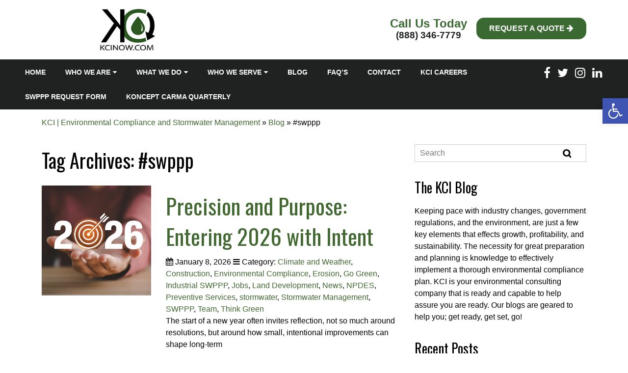

--- FILE ---
content_type: text/html; charset=UTF-8
request_url: https://kcinow.com/tag/swppp-2/
body_size: 23834
content:
 <!DOCTYPE html>
<html lang="en-US" xmlns:fb="https://www.facebook.com/2008/fbml" xmlns:addthis="https://www.addthis.com/help/api-spec"   class="no-js">
<head>
  <meta charset="UTF-8" />
  <meta http-equiv="X-UA-Compatible" content="IE=edge">
  <meta name="viewport" content="width=device-width, initial-scale=1.0">
  <link rel="profile" href="https://gmpg.org/xfn/11" />
  <link rel="pingback" href="https://kcinow.com/xmlrpc.php" />
  <!-- Devices icons & Favicon
      Generate icon here:
    http://realfavicongenerator.net
        Picture should be at least 260x260
      -->


      <!-- HTML5 shim and Respond.js for IE8 support of HTML5 elements and media queries -->
        <!--[if lt IE 9]>
            <script src="https://oss.maxcdn.com/html5shiv/3.7.2/html5shiv.min.js"></script>
              <script src="https://oss.maxcdn.com/respond/1.4.2/respond.min.js"></script>
              <![endif]-->



              <!-- Animation -->
              <script>
      // Change <html> classes if JavaScript is enabled
      document.documentElement.classList.remove('no-js');
      document.documentElement.classList.add('js');
    </script>
    <style>
      .js .slideDown, .js .zoomIn, .js .slideInDown, .js .fadeIn, .js .slideInLeft, .js .slideInRight,.js .slideInUp { visibility: hidden; }
    </style>

    <!-- Animation Ends-->

    <meta name='robots' content='index, follow, max-image-preview:large, max-snippet:-1, max-video-preview:-1' />

	<!-- This site is optimized with the Yoast SEO plugin v16.1.1 - https://yoast.com/wordpress/plugins/seo/ -->
	<title>#swppp Archives | KCI | Environmental Compliance and Stormwater Management</title>
	<link rel="canonical" href="https://kcinow.com/tag/swppp-2/" />
	<link rel="next" href="https://kcinow.com/tag/swppp-2/page/2/" />
	<meta property="og:locale" content="en_US" />
	<meta property="og:type" content="article" />
	<meta property="og:title" content="#swppp Archives | KCI | Environmental Compliance and Stormwater Management" />
	<meta property="og:url" content="https://kcinow.com/tag/swppp-2/" />
	<meta property="og:site_name" content="KCI | Environmental Compliance and Stormwater Management" />
	<meta name="twitter:card" content="summary_large_image" />
	<!-- / Yoast SEO plugin. -->


<link rel='dns-prefetch' href='//www.googletagmanager.com' />
<link rel='dns-prefetch' href='//www.google.com' />
<link rel='dns-prefetch' href='//s.w.org' />
<link rel='dns-prefetch' href='//c0.wp.com' />
<link rel="alternate" type="application/rss+xml" title="KCI | Environmental Compliance and Stormwater Management &raquo; Feed" href="https://kcinow.com/feed/" />
<link rel="alternate" type="application/rss+xml" title="KCI | Environmental Compliance and Stormwater Management &raquo; Comments Feed" href="https://kcinow.com/comments/feed/" />
<link rel="alternate" type="application/rss+xml" title="KCI | Environmental Compliance and Stormwater Management &raquo; #swppp Tag Feed" href="https://kcinow.com/tag/swppp-2/feed/" />
		<script type="text/javascript">
			window._wpemojiSettings = {"baseUrl":"https:\/\/s.w.org\/images\/core\/emoji\/13.0.1\/72x72\/","ext":".png","svgUrl":"https:\/\/s.w.org\/images\/core\/emoji\/13.0.1\/svg\/","svgExt":".svg","source":{"concatemoji":"https:\/\/kcinow.com\/wp-includes\/js\/wp-emoji-release.min.js?ver=5.7.14"}};
			!function(e,a,t){var n,r,o,i=a.createElement("canvas"),p=i.getContext&&i.getContext("2d");function s(e,t){var a=String.fromCharCode;p.clearRect(0,0,i.width,i.height),p.fillText(a.apply(this,e),0,0);e=i.toDataURL();return p.clearRect(0,0,i.width,i.height),p.fillText(a.apply(this,t),0,0),e===i.toDataURL()}function c(e){var t=a.createElement("script");t.src=e,t.defer=t.type="text/javascript",a.getElementsByTagName("head")[0].appendChild(t)}for(o=Array("flag","emoji"),t.supports={everything:!0,everythingExceptFlag:!0},r=0;r<o.length;r++)t.supports[o[r]]=function(e){if(!p||!p.fillText)return!1;switch(p.textBaseline="top",p.font="600 32px Arial",e){case"flag":return s([127987,65039,8205,9895,65039],[127987,65039,8203,9895,65039])?!1:!s([55356,56826,55356,56819],[55356,56826,8203,55356,56819])&&!s([55356,57332,56128,56423,56128,56418,56128,56421,56128,56430,56128,56423,56128,56447],[55356,57332,8203,56128,56423,8203,56128,56418,8203,56128,56421,8203,56128,56430,8203,56128,56423,8203,56128,56447]);case"emoji":return!s([55357,56424,8205,55356,57212],[55357,56424,8203,55356,57212])}return!1}(o[r]),t.supports.everything=t.supports.everything&&t.supports[o[r]],"flag"!==o[r]&&(t.supports.everythingExceptFlag=t.supports.everythingExceptFlag&&t.supports[o[r]]);t.supports.everythingExceptFlag=t.supports.everythingExceptFlag&&!t.supports.flag,t.DOMReady=!1,t.readyCallback=function(){t.DOMReady=!0},t.supports.everything||(n=function(){t.readyCallback()},a.addEventListener?(a.addEventListener("DOMContentLoaded",n,!1),e.addEventListener("load",n,!1)):(e.attachEvent("onload",n),a.attachEvent("onreadystatechange",function(){"complete"===a.readyState&&t.readyCallback()})),(n=t.source||{}).concatemoji?c(n.concatemoji):n.wpemoji&&n.twemoji&&(c(n.twemoji),c(n.wpemoji)))}(window,document,window._wpemojiSettings);
		</script>
		<style type="text/css">
img.wp-smiley,
img.emoji {
	display: inline !important;
	border: none !important;
	box-shadow: none !important;
	height: 1em !important;
	width: 1em !important;
	margin: 0 .07em !important;
	vertical-align: -0.1em !important;
	background: none !important;
	padding: 0 !important;
}
</style>
	<link rel='stylesheet' id='bs_bootstrap-css'  href='https://kcinow.com/wp-content/plugins/bootstrap-shortcodes/css/bootstrap.css?ver=5.7.14' type='text/css' media='all' />
<link rel='stylesheet' id='bs_shortcodes-css'  href='https://kcinow.com/wp-content/plugins/bootstrap-shortcodes/css/shortcodes.css?ver=5.7.14' type='text/css' media='all' />
<link rel='stylesheet' id='wp-block-library-css'  href='https://c0.wp.com/c/5.7.14/wp-includes/css/dist/block-library/style.min.css' type='text/css' media='all' />
<style id='wp-block-library-inline-css' type='text/css'>
.has-text-align-justify{text-align:justify;}
</style>
<link rel='stylesheet' id='wp-components-css'  href='https://c0.wp.com/c/5.7.14/wp-includes/css/dist/components/style.min.css' type='text/css' media='all' />
<link rel='stylesheet' id='wp-block-editor-css'  href='https://c0.wp.com/c/5.7.14/wp-includes/css/dist/block-editor/style.min.css' type='text/css' media='all' />
<link rel='stylesheet' id='wp-nux-css'  href='https://c0.wp.com/c/5.7.14/wp-includes/css/dist/nux/style.min.css' type='text/css' media='all' />
<link rel='stylesheet' id='wp-editor-css'  href='https://c0.wp.com/c/5.7.14/wp-includes/css/dist/editor/style.min.css' type='text/css' media='all' />
<link rel='stylesheet' id='wp-block-library-theme-css'  href='https://c0.wp.com/c/5.7.14/wp-includes/css/dist/block-library/theme.min.css' type='text/css' media='all' />
<link rel='stylesheet' id='wp-edit-blocks-css'  href='https://c0.wp.com/c/5.7.14/wp-includes/css/dist/block-library/editor.min.css' type='text/css' media='all' />
<link rel='stylesheet' id='loganstellway-bootstrap-client-css'  href='https://kcinow.com/wp-content/plugins/wp-gutenberg-bootstrap-master/build/client.css?ver=1609768645' type='text/css' media='all' />
<link rel='stylesheet' id='wpforms-gutenberg-form-selector-css'  href='https://kcinow.com/wp-content/plugins/wpforms/assets/css/wpforms-full.min.css?ver=1.7.4.2' type='text/css' media='all' />
<link rel='stylesheet' id='awsm-ead-public-css'  href='https://kcinow.com/wp-content/plugins/embed-any-document/css/embed-public.min.css?ver=2.7.1' type='text/css' media='all' />
<link rel='stylesheet' id='contact-form-7-css'  href='https://kcinow.com/wp-content/plugins/contact-form-7/includes/css/styles.css?ver=5.4' type='text/css' media='all' />
<link rel='stylesheet' id='wpdm-font-awesome-css'  href='https://kcinow.com/wp-content/plugins/download-manager/assets/fontawesome/css/all.css?ver=5.7.14' type='text/css' media='all' />
<link rel='stylesheet' id='wpdm-front-bootstrap-css'  href='https://kcinow.com/wp-content/plugins/download-manager/assets/bootstrap/css/bootstrap.min.css?ver=5.7.14' type='text/css' media='all' />
<link rel='stylesheet' id='wpdm-front-css'  href='https://kcinow.com/wp-content/plugins/download-manager/assets/css/front.css?ver=5.7.14' type='text/css' media='all' />
<link rel='stylesheet' id='essential-grid-plugin-settings-css'  href='https://kcinow.com/wp-content/plugins/essential-grid/public/assets/css/settings.css?ver=3.0.11' type='text/css' media='all' />
<link rel='stylesheet' id='tp-fontello-css'  href='https://kcinow.com/wp-content/plugins/essential-grid/public/assets/font/fontello/css/fontello.css?ver=3.0.11' type='text/css' media='all' />
<link rel='stylesheet' id='responsive-lightbox-tosrus-css'  href='https://kcinow.com/wp-content/plugins/responsive-lightbox/assets/tosrus/jquery.tosrus.min.css?ver=2.3.2' type='text/css' media='all' />
<link rel='stylesheet' id='rs-plugin-settings-css'  href='https://kcinow.com/wp-content/plugins/revslider/public/assets/css/rs6.css?ver=6.4.4' type='text/css' media='all' />
<style id='rs-plugin-settings-inline-css' type='text/css'>
#rs-demo-id {}
</style>
<link rel='stylesheet' id='page-list-style-css'  href='https://kcinow.com/wp-content/plugins/sitemap/css/page-list.css?ver=4.3' type='text/css' media='all' />
<link rel='stylesheet' id='scrollup-css-css'  href='https://kcinow.com/wp-content/plugins/smooth-scroll-up/css/scrollup.css?ver=5.7.14' type='text/css' media='all' />
<link rel='stylesheet' id='wordpress-file-upload-style-css'  href='https://kcinow.com/wp-content/plugins/wp-file-upload/css/wordpress_file_upload_style.css?ver=5.7.14' type='text/css' media='all' />
<link rel='stylesheet' id='wordpress-file-upload-style-safe-css'  href='https://kcinow.com/wp-content/plugins/wp-file-upload/css/wordpress_file_upload_style_safe.css?ver=5.7.14' type='text/css' media='all' />
<link rel='stylesheet' id='wordpress-file-upload-adminbar-style-css'  href='https://kcinow.com/wp-content/plugins/wp-file-upload/css/wordpress_file_upload_adminbarstyle.css?ver=5.7.14' type='text/css' media='all' />
<link rel='stylesheet' id='jquery-ui-css-css'  href='https://kcinow.com/wp-content/plugins/wp-file-upload/vendor/jquery/jquery-ui.min.css?ver=5.7.14' type='text/css' media='all' />
<link rel='stylesheet' id='jquery-ui-timepicker-addon-css-css'  href='https://kcinow.com/wp-content/plugins/wp-file-upload/vendor/jquery/jquery-ui-timepicker-addon.min.css?ver=5.7.14' type='text/css' media='all' />
<link rel='stylesheet' id='wp-pagenavi-css'  href='https://kcinow.com/wp-content/plugins/wp-pagenavi/pagenavi-css.css?ver=2.70' type='text/css' media='all' />
<link rel='stylesheet' id='boostrapscreen-css'  href='https://kcinow.com/wp-content/themes/kci/css/bootstrap.min.css?ver=5.7.14' type='text/css' media='all' />
<link rel='stylesheet' id='fontawesome-css'  href='https://kcinow.com/wp-content/themes/kci/css/font-awesome.min.css?ver=all' type='text/css' media='all' />
<link rel='stylesheet' id='google-font-css'  href='///fonts.googleapis.com/css2?family=Oswald%3Awght%40400%3B700&#038;display=swap&#038;ver=all' type='text/css' media='all' />
<link rel='stylesheet' id='theme-main-styles-css'  href='https://kcinow.com/wp-content/themes/kci/style.css?ver=3.0.11' type='text/css' media='all' />
<link rel='stylesheet' id='recent-posts-widget-with-thumbnails-public-style-css'  href='https://kcinow.com/wp-content/plugins/recent-posts-widget-with-thumbnails/public.css?ver=7.0.2' type='text/css' media='all' />
<link rel='stylesheet' id='pojo-a11y-css'  href='https://kcinow.com/wp-content/plugins/pojo-accessibility/assets/css/style.min.css?ver=1.0.0' type='text/css' media='all' />
<link rel='stylesheet' id='addthis_all_pages-css'  href='https://kcinow.com/wp-content/plugins/addthis/frontend/build/addthis_wordpress_public.min.css?ver=5.7.14' type='text/css' media='all' />
<link rel='stylesheet' id='jetpack_css-css'  href='https://c0.wp.com/p/jetpack/9.6.4/css/jetpack.css' type='text/css' media='all' />
<script type='text/javascript' src='https://c0.wp.com/c/5.7.14/wp-includes/js/jquery/jquery.min.js' id='jquery-core-js'></script>
<script type='text/javascript' src='https://c0.wp.com/c/5.7.14/wp-includes/js/jquery/jquery-migrate.min.js' id='jquery-migrate-js'></script>
<script type='text/javascript' src='https://kcinow.com/wp-content/plugins/bootstrap-shortcodes/js/bootstrap.js?ver=5.7.14' id='bs_bootstrap-js'></script>
<script type='text/javascript' src='https://kcinow.com/wp-content/plugins/bootstrap-shortcodes/js/init.js?ver=5.7.14' id='bs_init-js'></script>
<script type='text/javascript' src='https://kcinow.com/wp-content/plugins/download-manager/assets/bootstrap/js/popper.min.js?ver=5.7.14' id='wpdm-poper-js'></script>
<script type='text/javascript' src='https://kcinow.com/wp-content/plugins/download-manager/assets/bootstrap/js/bootstrap.min.js?ver=5.7.14' id='wpdm-front-bootstrap-js'></script>
<script type='text/javascript' id='wpdm-frontjs-js-extra'>
/* <![CDATA[ */
var wpdm_url = {"home":"https:\/\/kcinow.com\/","site":"https:\/\/kcinow.com\/","ajax":"https:\/\/kcinow.com\/wp-admin\/admin-ajax.php"};
var wpdm_js = {"spinner":"<i class=\"fas fa-sun fa-spin\"><\/i>"};
/* ]]> */
</script>
<script type='text/javascript' src='https://kcinow.com/wp-content/plugins/download-manager/assets/js/front.js?ver=3.2.38' id='wpdm-frontjs-js'></script>
<script type='text/javascript' src='https://kcinow.com/wp-content/plugins/responsive-lightbox/assets/tosrus/jquery.tosrus.min.js?ver=2.3.2' id='responsive-lightbox-tosrus-js'></script>
<script type='text/javascript' src='https://c0.wp.com/c/5.7.14/wp-includes/js/underscore.min.js' id='underscore-js'></script>
<script type='text/javascript' src='https://kcinow.com/wp-content/plugins/responsive-lightbox/assets/infinitescroll/infinite-scroll.pkgd.min.js?ver=5.7.14' id='responsive-lightbox-infinite-scroll-js'></script>
<script type='text/javascript' id='responsive-lightbox-js-extra'>
/* <![CDATA[ */
var rlArgs = {"script":"tosrus","selector":"lightbox","customEvents":"","activeGalleries":"1","effect":"slide","infinite":"1","keys":"0","autoplay":"1","pauseOnHover":"0","timeout":"4000","pagination":"1","paginationType":"thumbnails","closeOnClick":"0","woocommerce_gallery":"0","ajaxurl":"https:\/\/kcinow.com\/wp-admin\/admin-ajax.php","nonce":"652175b3fd"};
/* ]]> */
</script>
<script type='text/javascript' src='https://kcinow.com/wp-content/plugins/responsive-lightbox/js/front.js?ver=2.3.2' id='responsive-lightbox-js'></script>
<script type='text/javascript' src='https://kcinow.com/wp-content/plugins/revslider/public/assets/js/rbtools.min.js?ver=6.4.4' id='tp-tools-js'></script>
<script type='text/javascript' src='https://kcinow.com/wp-content/plugins/revslider/public/assets/js/rs6.min.js?ver=6.4.4' id='revmin-js'></script>
<!--[if lt IE 8]>
<script type='text/javascript' src='https://c0.wp.com/c/5.7.14/wp-includes/js/json2.min.js' id='json2-js'></script>
<![endif]-->
<script type='text/javascript' src='https://kcinow.com/wp-content/plugins/wp-file-upload/js/wordpress_file_upload_functions.js?ver=5.7.14' id='wordpress_file_upload_script-js'></script>
<script type='text/javascript' src='https://c0.wp.com/c/5.7.14/wp-includes/js/jquery/ui/core.min.js' id='jquery-ui-core-js'></script>
<script type='text/javascript' src='https://c0.wp.com/c/5.7.14/wp-includes/js/jquery/ui/datepicker.min.js' id='jquery-ui-datepicker-js'></script>
<script type='text/javascript' id='jquery-ui-datepicker-js-after'>
jQuery(document).ready(function(jQuery){jQuery.datepicker.setDefaults({"closeText":"Close","currentText":"Today","monthNames":["January","February","March","April","May","June","July","August","September","October","November","December"],"monthNamesShort":["Jan","Feb","Mar","Apr","May","Jun","Jul","Aug","Sep","Oct","Nov","Dec"],"nextText":"Next","prevText":"Previous","dayNames":["Sunday","Monday","Tuesday","Wednesday","Thursday","Friday","Saturday"],"dayNamesShort":["Sun","Mon","Tue","Wed","Thu","Fri","Sat"],"dayNamesMin":["S","M","T","W","T","F","S"],"dateFormat":"MM d, yy","firstDay":1,"isRTL":false});});
</script>
<script type='text/javascript' src='https://kcinow.com/wp-content/plugins/wp-file-upload/vendor/jquery/jquery-ui-timepicker-addon.min.js?ver=5.7.14' id='jquery-ui-timepicker-addon-js-js'></script>
<script type='text/javascript' src='https://kcinow.com/wp-content/themes/kci/js/bootstrap.min.js?ver=5.7.14' id='bootstrap-js'></script>
<script type='text/javascript' src='https://www.googletagmanager.com/gtag/js?id=UA-191433061-1' id='google_gtagjs-js' async></script>
<script type='text/javascript' id='google_gtagjs-js-after'>
window.dataLayer = window.dataLayer || [];function gtag(){dataLayer.push(arguments);}
gtag('set', 'linker', {"domains":["kcinow.com"]} );
gtag("js", new Date());
gtag("set", "developer_id.dZTNiMT", true);
gtag("config", "UA-191433061-1", {"anonymize_ip":true});
</script>
<link rel="https://api.w.org/" href="https://kcinow.com/wp-json/" /><link rel="alternate" type="application/json" href="https://kcinow.com/wp-json/wp/v2/tags/377" /><link rel="EditURI" type="application/rsd+xml" title="RSD" href="https://kcinow.com/xmlrpc.php?rsd" />
<link rel="wlwmanifest" type="application/wlwmanifest+xml" href="https://kcinow.com/wp-includes/wlwmanifest.xml" /> 
<meta name="generator" content="WordPress 5.7.14" />
<meta name="generator" content="Site Kit by Google 1.30.0" /> <style> .ppw-ppf-input-container { background-color: !important; padding: px!important; border-radius: px!important; } .ppw-ppf-input-container div.ppw-ppf-headline { font-size: px!important; font-weight: !important; color: !important; } .ppw-ppf-input-container div.ppw-ppf-desc { font-size: px!important; font-weight: !important; color: !important; } .ppw-ppf-input-container label.ppw-pwd-label { font-size: px!important; font-weight: !important; color: !important; } div.ppwp-wrong-pw-error { font-size: px!important; font-weight: !important; color: #dc3232!important; background: !important; } .ppw-ppf-input-container input[type='submit'] { color: !important; background: !important; } .ppw-ppf-input-container input[type='submit']:hover { color: !important; background: !important; } .ppw-ppf-desc-below { font-size: px!important; font-weight: !important; color: !important; } </style>  <style> .ppw-form { background-color: !important; padding: px!important; border-radius: px!important; } .ppw-headline.ppw-pcp-pf-headline { font-size: px!important; font-weight: !important; color: !important; } .ppw-description.ppw-pcp-pf-desc { font-size: px!important; font-weight: !important; color: !important; } .ppw-pcp-pf-desc-above-btn { display: block; } .ppw-pcp-pf-desc-below-form { font-size: px!important; font-weight: !important; color: !important; } .ppw-input label.ppw-pcp-password-label { font-size: px!important; font-weight: !important; color: !important; } .ppw-form input[type='submit'] { color: !important; background: !important; } .ppw-form input[type='submit']:hover { color: !important; background: !important; } div.ppw-error.ppw-pcp-pf-error-msg { font-size: px!important; font-weight: !important; color: #dc3232!important; background: !important; } </style> <style type="text/css">.scrollUp.scrollup-link.scrollup-right {
    background-color: #000000;
    padding: 10px 20px;
}</style>
        <script type="text/javascript">
            var jQueryMigrateHelperHasSentDowngrade = false;

			window.onerror = function( msg, url, line, col, error ) {
				// Break out early, do not processing if a downgrade reqeust was already sent.
				if ( jQueryMigrateHelperHasSentDowngrade ) {
					return true;
                }

				var xhr = new XMLHttpRequest();
				var nonce = 'd77b7bb487';
				var jQueryFunctions = [
					'andSelf',
					'browser',
					'live',
					'boxModel',
					'support.boxModel',
					'size',
					'swap',
					'clean',
					'sub',
                ];
				var match_pattern = /\)\.(.+?) is not a function/;
                var erroredFunction = msg.match( match_pattern );

                // If there was no matching functions, do not try to downgrade.
                if ( typeof erroredFunction !== 'object' || typeof erroredFunction[1] === "undefined" || -1 === jQueryFunctions.indexOf( erroredFunction[1] ) ) {
                    return true;
                }

                // Set that we've now attempted a downgrade request.
                jQueryMigrateHelperHasSentDowngrade = true;

				xhr.open( 'POST', 'https://kcinow.com/wp-admin/admin-ajax.php' );
				xhr.setRequestHeader( 'Content-Type', 'application/x-www-form-urlencoded' );
				xhr.onload = function () {
					var response,
                        reload = false;

					if ( 200 === xhr.status ) {
                        try {
                        	response = JSON.parse( xhr.response );

                        	reload = response.data.reload;
                        } catch ( e ) {
                        	reload = false;
                        }
                    }

					// Automatically reload the page if a deprecation caused an automatic downgrade, ensure visitors get the best possible experience.
					if ( reload ) {
						location.reload();
                    }
				};

				xhr.send( encodeURI( 'action=jquery-migrate-downgrade-version&_wpnonce=' + nonce ) );

				// Suppress error alerts in older browsers
				return true;
			}
        </script>

		<style type='text/css'>img#wpstats{display:none}</style>
		<style type="text/css">
#pojo-a11y-toolbar .pojo-a11y-toolbar-toggle a{ background-color: #4054b2;	color: #ffffff;}
#pojo-a11y-toolbar .pojo-a11y-toolbar-overlay, #pojo-a11y-toolbar .pojo-a11y-toolbar-overlay ul.pojo-a11y-toolbar-items.pojo-a11y-links{ border-color: #4054b2;}
body.pojo-a11y-focusable a:focus{ outline-style: solid !important;	outline-width: 1px !important;	outline-color: #FF0000 !important;}
#pojo-a11y-toolbar{ top: 200px !important;}
#pojo-a11y-toolbar .pojo-a11y-toolbar-overlay{ background-color: #191919;}
#pojo-a11y-toolbar .pojo-a11y-toolbar-overlay ul.pojo-a11y-toolbar-items li.pojo-a11y-toolbar-item a, #pojo-a11y-toolbar .pojo-a11y-toolbar-overlay p.pojo-a11y-toolbar-title{ color: #333333;}
#pojo-a11y-toolbar .pojo-a11y-toolbar-overlay ul.pojo-a11y-toolbar-items li.pojo-a11y-toolbar-item a.active{ background-color: #4054b2;	color: #ffffff;}
@media (max-width: 767px) { #pojo-a11y-toolbar { top: 50px !important; } }</style><!-- There is no amphtml version available for this URL. --><meta name="generator" content="Powered by Slider Revolution 6.4.4 - responsive, Mobile-Friendly Slider Plugin for WordPress with comfortable drag and drop interface." />
<script type="text/javascript">function setREVStartSize(e){
			//window.requestAnimationFrame(function() {				 
				window.RSIW = window.RSIW===undefined ? window.innerWidth : window.RSIW;	
				window.RSIH = window.RSIH===undefined ? window.innerHeight : window.RSIH;	
				try {								
					var pw = document.getElementById(e.c).parentNode.offsetWidth,
						newh;
					pw = pw===0 || isNaN(pw) ? window.RSIW : pw;
					e.tabw = e.tabw===undefined ? 0 : parseInt(e.tabw);
					e.thumbw = e.thumbw===undefined ? 0 : parseInt(e.thumbw);
					e.tabh = e.tabh===undefined ? 0 : parseInt(e.tabh);
					e.thumbh = e.thumbh===undefined ? 0 : parseInt(e.thumbh);
					e.tabhide = e.tabhide===undefined ? 0 : parseInt(e.tabhide);
					e.thumbhide = e.thumbhide===undefined ? 0 : parseInt(e.thumbhide);
					e.mh = e.mh===undefined || e.mh=="" || e.mh==="auto" ? 0 : parseInt(e.mh,0);		
					if(e.layout==="fullscreen" || e.l==="fullscreen") 						
						newh = Math.max(e.mh,window.RSIH);					
					else{					
						e.gw = Array.isArray(e.gw) ? e.gw : [e.gw];
						for (var i in e.rl) if (e.gw[i]===undefined || e.gw[i]===0) e.gw[i] = e.gw[i-1];					
						e.gh = e.el===undefined || e.el==="" || (Array.isArray(e.el) && e.el.length==0)? e.gh : e.el;
						e.gh = Array.isArray(e.gh) ? e.gh : [e.gh];
						for (var i in e.rl) if (e.gh[i]===undefined || e.gh[i]===0) e.gh[i] = e.gh[i-1];
											
						var nl = new Array(e.rl.length),
							ix = 0,						
							sl;					
						e.tabw = e.tabhide>=pw ? 0 : e.tabw;
						e.thumbw = e.thumbhide>=pw ? 0 : e.thumbw;
						e.tabh = e.tabhide>=pw ? 0 : e.tabh;
						e.thumbh = e.thumbhide>=pw ? 0 : e.thumbh;					
						for (var i in e.rl) nl[i] = e.rl[i]<window.RSIW ? 0 : e.rl[i];
						sl = nl[0];									
						for (var i in nl) if (sl>nl[i] && nl[i]>0) { sl = nl[i]; ix=i;}															
						var m = pw>(e.gw[ix]+e.tabw+e.thumbw) ? 1 : (pw-(e.tabw+e.thumbw)) / (e.gw[ix]);					
						newh =  (e.gh[ix] * m) + (e.tabh + e.thumbh);
					}				
					if(window.rs_init_css===undefined) window.rs_init_css = document.head.appendChild(document.createElement("style"));					
					document.getElementById(e.c).height = newh+"px";
					window.rs_init_css.innerHTML += "#"+e.c+"_wrapper { height: "+newh+"px }";				
				} catch(e){
					console.log("Failure at Presize of Slider:" + e)
				}					   
			//});
		  };</script>
		<style type="text/css" id="wp-custom-css">
			.grecaptcha-badge {
    display: none !important;
}
div#navbarNav {
    background-color: #202121;
	
}
.navbar-default {
    background-color: transparent;
    border-color: transparent;
}
/* Allow menu text to wrap like archived site */
#menu-main > li > a.nav-link {
    white-space: normal !important;   /* allow line breaks */
    word-break: break-word;           /* break long words if needed */
    text-align: center;               /* matches archived look */
    line-height: 1.2;
}

/* Dropdown items wrapping */
#menu-main .dropdown-menu a.nav-link {
    white-space: normal !important;
    word-break: break-word;
    line-height: 1.2;
}
		</style>
		<meta name="generator" content="WordPress Download Manager 3.2.38" />
                <link href="https://fonts.googleapis.com/css?family=Rubik"
              rel="stylesheet">
        <style>
            .w3eden .fetfont,
            .w3eden .btn,
            .w3eden .btn.wpdm-front h3.title,
            .w3eden .wpdm-social-lock-box .IN-widget a span:last-child,
            .w3eden #xfilelist .panel-heading,
            .w3eden .wpdm-frontend-tabs a,
            .w3eden .alert:before,
            .w3eden .panel .panel-heading,
            .w3eden .discount-msg,
            .w3eden .panel.dashboard-panel h3,
            .w3eden #wpdm-dashboard-sidebar .list-group-item,
            .w3eden #package-description .wp-switch-editor,
            .w3eden .w3eden.author-dashbboard .nav.nav-tabs li a,
            .w3eden .wpdm_cart thead th,
            .w3eden #csp .list-group-item,
            .w3eden .modal-title {
                font-family: Rubik, -apple-system, BlinkMacSystemFont, "Segoe UI", Roboto, Helvetica, Arial, sans-serif, "Apple Color Emoji", "Segoe UI Emoji", "Segoe UI Symbol";
                text-transform: uppercase;
                font-weight: 700;
            }
            .w3eden #csp .list-group-item {
                text-transform: unset;
            }


        </style>
            <style>
        /* WPDM Link Template Styles */        </style>
                <style>

            :root {
                --color-primary: #4a8eff;
                --color-primary-rgb: 74, 142, 255;
                --color-primary-hover: #5998ff;
                --color-primary-active: #3281ff;
                --color-secondary: #6c757d;
                --color-secondary-rgb: 108, 117, 125;
                --color-secondary-hover: #6c757d;
                --color-secondary-active: #6c757d;
                --color-success: #018e11;
                --color-success-rgb: 1, 142, 17;
                --color-success-hover: #0aad01;
                --color-success-active: #0c8c01;
                --color-info: #2CA8FF;
                --color-info-rgb: 44, 168, 255;
                --color-info-hover: #2CA8FF;
                --color-info-active: #2CA8FF;
                --color-warning: #FFB236;
                --color-warning-rgb: 255, 178, 54;
                --color-warning-hover: #FFB236;
                --color-warning-active: #FFB236;
                --color-danger: #ff5062;
                --color-danger-rgb: 255, 80, 98;
                --color-danger-hover: #ff5062;
                --color-danger-active: #ff5062;
                --color-green: #30b570;
                --color-blue: #0073ff;
                --color-purple: #8557D3;
                --color-red: #ff5062;
                --color-muted: rgba(69, 89, 122, 0.6);
                --wpdm-font: &quot;Rubik&quot;, -apple-system, BlinkMacSystemFont, "Segoe UI", Roboto, Helvetica, Arial, sans-serif, "Apple Color Emoji", "Segoe UI Emoji", "Segoe UI Symbol";
            }

            .wpdm-download-link.btn.btn-primary {
                border-radius: 4px;
            }


        </style>
          




	  <!-- Additional Scripts -->
     <!-- Additional Scripts Ends -->

<link rel="apple-touch-icon" sizes="180x180" href="/apple-touch-icon.png">
<link rel="icon" type="image/png" sizes="32x32" href="/favicon-32x32.png">
<link rel="icon" type="image/png" sizes="16x16" href="/favicon-16x16.png">
<link rel="manifest" href="/site.webmanifest">
<link rel="mask-icon" href="/safari-pinned-tab.svg" color="#5bbad5">
<meta name="msapplication-TileColor" content="#da532c">
<meta name="theme-color" content="#ffffff">

</head>
<body data-rsssl=1 class="archive tag tag-swppp-2 tag-377 header-default wp-featherlight-captions" data-spy="scroll" data-target=".bs-docs-sidebar" data-offset="10">
  <header id="top" class="content-top">
    <div class="container">
      <div class="row">
        <div class="col-sm-4 col-md-6 col-lg-4 col-12 zoomIn logo">
          <div class="top-content">
            <a href="https://kcinow.com/">
                            <img src="https://kcinow.com/wp-content/uploads/2021/01/kci-now-logo-1.jpg" alt="Logo" class="img-fluid" />
              </a>
          </div>
        </div>
        <div class="col-sm-8 col-md-6 col-lg-8 col-12 text-left slideInDown">
          <div class="vertical">
            <div class="vertical-center">
              <div class="callbtn">
                  <div class="d-none d-md-block">
                    <span class="call">
                        <span class="d-none d-sm-block">Call Us Today</span>
                        <span class="btn-call d-none d-sm-block">(888) 346-7779</span>
                    </span>
                    <span class="call-contact">
                        <a href="/contact/"  class="d-none d-sm-block btn btn-primary">Request a quote <i class="fa fa-arrow-right" aria-hidden="true"></i></a>
                    </span>
                  </div>
                  <div class="d-block d-md-none">
                    <span class="call">
                      <a class="btn btn-secondary" href="tel://888346-7779">Call Us Today</a>
                    </span>
                    <span class="call-contact">
                      <a href="/contact/"  class="btn btn-primary">Request a quote <i class="fa fa-arrow-right" aria-hidden="true"></i></a>
                    </span>
                  </div>
              </div>
            </div>
          </div>
        </div>
      </div><!-- row -->
    </div><!-- conatiner -->
  </header>
  <div id="menu-container" class="content-menu">
    <div class="container-fluid">
        <div class="row">
            <div class="col-lg-10 col-12">
              <nav class="navbar navbar-expand-lg navbar-default">
                    <div class="navbar-brand d-block d-lg-none">MENU</div>
                    <button class="navbar-toggler collapsed" type="button" data-toggle="collapse" data-target="#navbarNav">
                            <i class="fa fa-bars" aria-hidden="true"></i>
                            <span class="sr-only">menu</span>
                    </button>
                    <div class="collapse navbar-collapse" id="navbarNav">
                      <!-- custom menu walker-->
                      <ul id="menu-main" class="nav mx-md-auto"><li id="menu-item-29-desktop" class="nav-item menu-item menu-item-type-post_type menu-item-object-page menu-item-home"><a class="nav-link"  href="https://kcinow.com/">Home</a></li>
<li id="menu-item-2518-desktop" class="nav-item dropdown menu-item menu-item-type-custom menu-item-object-custom menu-item-has-children"><a class="nav-link"  href="#" data-toggle="dropdown">Who We Are<i class="fa fa-caret-down" aria-hidden="true"></i></a>
<ul class="dropdown-menu">
	<li id="menu-item-28-desktop" class="nav-item menu-item menu-item-type-post_type menu-item-object-page"><a class="nav-link"  href="https://kcinow.com/who-we-are/">Who We Are</a></li>
	<li id="menu-item-2356-desktop" class="nav-item menu-item menu-item-type-post_type menu-item-object-page"><a class="nav-link"  href="https://kcinow.com/services/">What We Do</a></li>
	<li id="menu-item-2293-desktop" class="nav-item menu-item menu-item-type-post_type menu-item-object-page"><a class="nav-link"  href="https://kcinow.com/who-we-are/why-kci/">Why KCI</a></li>
	<li id="menu-item-2522-desktop" class="nav-item menu-item menu-item-type-post_type menu-item-object-page"><a class="nav-link"  href="https://kcinow.com/who-we-are/mwbe-certification/">M/WBE Certification</a></li>
	<li id="menu-item-2554-desktop" class="nav-item menu-item menu-item-type-post_type menu-item-object-page"><a class="nav-link"  href="https://kcinow.com/careers/">KCI Careers</a></li>
</ul>
</li>
<li id="menu-item-2413-desktop" class="nav-item dropdown menu-item menu-item-type-custom menu-item-object-custom menu-item-has-children"><a class="nav-link"  href="#" data-toggle="dropdown">What We Do<i class="fa fa-caret-down" aria-hidden="true"></i></a>
<ul class="dropdown-menu">
	<li id="menu-item-2294-desktop" class="nav-item menu-item menu-item-type-post_type menu-item-object-page"><a class="nav-link"  href="https://kcinow.com/services/">All Services</a></li>
	<li id="menu-item-2401-desktop" class="nav-item menu-item menu-item-type-post_type menu-item-object-page"><a class="nav-link"  href="https://kcinow.com/services/environmental-compliance-services/">Environmental Compliance</a></li>
	<li id="menu-item-2414-desktop" class="nav-item menu-item menu-item-type-post_type menu-item-object-page"><a class="nav-link"  href="https://kcinow.com/services/preventive-services/">Preventive Services</a></li>
	<li id="menu-item-2415-desktop" class="nav-item menu-item menu-item-type-post_type menu-item-object-page"><a class="nav-link"  href="https://kcinow.com/services/post-stormwater-management-services/">Post Stormwater Management</a></li>
</ul>
</li>
<li id="menu-item-2681-desktop" class="nav-item dropdown menu-item menu-item-type-custom menu-item-object-custom menu-item-has-children"><a class="nav-link"  href="#" data-toggle="dropdown">Who We Serve<i class="fa fa-caret-down" aria-hidden="true"></i></a>
<ul class="dropdown-menu">
	<li id="menu-item-2295-desktop" class="nav-item menu-item menu-item-type-post_type menu-item-object-page"><a class="nav-link"  href="https://kcinow.com/industries/">All Industries</a></li>
	<li id="menu-item-2392-desktop" class="nav-item menu-item menu-item-type-post_type menu-item-object-page"><a class="nav-link"  href="https://kcinow.com/industries/construction-environmental-compliance/">Construction</a></li>
	<li id="menu-item-2391-desktop" class="nav-item menu-item menu-item-type-post_type menu-item-object-page"><a class="nav-link"  href="https://kcinow.com/industries/industrial-environmental-compliance/">Industrial</a></li>
	<li id="menu-item-2390-desktop" class="nav-item menu-item menu-item-type-post_type menu-item-object-page"><a class="nav-link"  href="https://kcinow.com/industries/municipalities-environmental-compliance/">Municipalities</a></li>
	<li id="menu-item-2651-desktop" class="nav-item menu-item menu-item-type-post_type menu-item-object-page"><a class="nav-link"  href="https://kcinow.com/case-studies/">Case Studies</a></li>
</ul>
</li>
<li id="menu-item-31-desktop" class="nav-item menu-item menu-item-type-post_type menu-item-object-page current_page_parent"><a class="nav-link"  href="https://kcinow.com/blog/">Blog</a></li>
<li id="menu-item-2630-desktop" class="nav-item menu-item menu-item-type-post_type menu-item-object-page"><a class="nav-link"  href="https://kcinow.com/faqs/">FAQ’s</a></li>
<li id="menu-item-27-desktop" class="nav-item menu-item menu-item-type-post_type menu-item-object-page"><a class="nav-link"  href="https://kcinow.com/contact/">Contact</a></li>
<li id="menu-item-3564-desktop" class="nav-item menu-item menu-item-type-post_type menu-item-object-page"><a class="nav-link"  href="https://kcinow.com/careers/">KCI Careers</a></li>
<li id="menu-item-6589-desktop" class="nav-item menu-item menu-item-type-custom menu-item-object-custom"><a class="nav-link"  href="https://kcinow.com/kci-swppp-request-form1/">SWPPP Request Form</a></li>
<li id="menu-item-6590-desktop" class="nav-item menu-item menu-item-type-custom menu-item-object-custom"><a class="nav-link"  href="https://kcinow.com/koncept-carma-quarterly/">Koncept Carma Quarterly</a></li>
</ul>   <!--/custom menu walker -->



                         <div class="d-block d-lg-none">
                            <div class="content-collapse">
                                <div class="social">
    	    <a target="_blank" href="https://www.facebook.com/kcinow/">
	    	<i class="fa fa-facebook" aria-hidden="true"></i>
			<span class="sr-only">facebook </span>
	    </a>
        	    <a target="_blank" href="https://twitter.com/kcinow_fl/">
	    	<i class="fa fa-twitter" aria-hidden="true"></i>
			<span class="sr-only">twitter </span>
	    </a>
            	    <a target="_blank" href="https://www.instagram.com/kcinow/">
	    	<i class="fa fa-instagram" aria-hidden="true"></i>
			<span class="sr-only">instagram </span>
	    </a>
        	    <a target="_blank" href="https://www.linkedin.com/company/kci-now/">
	    	<i class="fa fa-linkedin" aria-hidden="true"></i>
			<span class="sr-only">linkedin</span>
	    </a>
        				</div>
                                <div class="search">
                                    
<div class="navSearch">
<form  method="get" class="navbar-search search-form" action="https://kcinow.com/">
	<label>
		<span class="screen-reader-text">Search for:</span>
		<input type="search" class="navbar-search search-query search" placeholder="Search" value="" name="s" title="Search for:" />
	</label>
</form>
</div>                                </div>
                            </div>
                        </div>
                    </div>
</nav>
            </div>
            <div class="col-lg-2 d-none d-lg-block">
              <div class="social-content">
                <div class="d-none d-lg-block">
                  <div class="socialI">
                    <div class="social">
    	    <a target="_blank" href="https://www.facebook.com/kcinow/">
	    	<i class="fa fa-facebook" aria-hidden="true"></i>
			<span class="sr-only">facebook </span>
	    </a>
        	    <a target="_blank" href="https://twitter.com/kcinow_fl/">
	    	<i class="fa fa-twitter" aria-hidden="true"></i>
			<span class="sr-only">twitter </span>
	    </a>
            	    <a target="_blank" href="https://www.instagram.com/kcinow/">
	    	<i class="fa fa-instagram" aria-hidden="true"></i>
			<span class="sr-only">instagram </span>
	    </a>
        	    <a target="_blank" href="https://www.linkedin.com/company/kci-now/">
	    	<i class="fa fa-linkedin" aria-hidden="true"></i>
			<span class="sr-only">linkedin</span>
	    </a>
        				</div>
                  </div>
                </div>
              </div>
            </div>
        </div>
    </div>
  </div>
          <div class="content-breadcrumb">
	<div class="container">
		<div class="row">
			<div class="col-md-12">
				<div class="breadcrumbs" typeof="BreadcrumbList" vocab="http://schema.org/">
					<!-- Breadcrumb NavXT 6.6.0 -->
<span property="itemListElement" typeof="ListItem"><a property="item" typeof="WebPage" title="Go to KCI | Environmental Compliance and Stormwater Management." href="https://kcinow.com" class="home"><span property="name">KCI | Environmental Compliance and Stormwater Management</span></a><meta property="position" content="1"></span> &raquo; <span property="itemListElement" typeof="ListItem"><a property="item" typeof="WebPage" title="Go to Blog." href="https://kcinow.com/blog/" class="post-root post post-post"><span property="name">Blog</span></a><meta property="position" content="2"></span> &raquo; <span property="itemListElement" typeof="ListItem"><span property="name">#swppp</span><meta property="position" content="3"></span>				</div>
			</div>
		</div>
	</div>
</div>  <div class="section-content">
	<div class="container" role="main" id="content">
		<div class="row">
				<div class="col-lg-8 col-md-8 col-sm-8 col-12">
					<h1 class="page-title">Tag Archives: <span>#swppp</span></h1>
					 





	
	<div id="post-6631">
				<div class="row">
			<div class="col-md-4 zoomIn"><!-- span four -->
				<a href="https://kcinow.com/precision-and-purpose-entering-2026-with-intent/" title="Precision and Purpose: Entering 2026 with Intent">
					<img width="800" height="800" src="https://kcinow.com/wp-content/uploads/2026/01/vision-2026-aiming-future-success-business-objectives-800x800.jpg" class="img-fluid wp-post-image" alt="" loading="lazy" srcset="https://kcinow.com/wp-content/uploads/2026/01/vision-2026-aiming-future-success-business-objectives-800x800.jpg 800w, https://kcinow.com/wp-content/uploads/2026/01/vision-2026-aiming-future-success-business-objectives-330x330.jpg 330w, https://kcinow.com/wp-content/uploads/2026/01/vision-2026-aiming-future-success-business-objectives-100x100.jpg 100w, https://kcinow.com/wp-content/uploads/2026/01/vision-2026-aiming-future-success-business-objectives-400x400.jpg 400w" sizes="(max-width: 800px) 100vw, 800px" />				</a>
			</div>
			<div class=" col-md-8 fadeIn">
				<div class="entry-content">
					<h2 class="entry-title"><a href="https://kcinow.com/precision-and-purpose-entering-2026-with-intent/" title="Permalink to Precision and Purpose: Entering 2026 with Intent" rel="bookmark">Precision and Purpose: Entering 2026 with Intent</a></h2>
					<div class="entry-metaA">
						<span><i class="fa fa-calendar"></i> January 8, 2026</span>
						<span> <i class="fa fa-bars"></i> Category: <a href="https://kcinow.com/category/climate-and-weather/" rel="category tag">Climate and Weather</a>, <a href="https://kcinow.com/category/construction/" rel="category tag">Construction</a>, <a href="https://kcinow.com/category/category-one/" rel="category tag">Environmental Compliance</a>, <a href="https://kcinow.com/category/erosion/" rel="category tag">Erosion</a>, <a href="https://kcinow.com/category/go-green/" rel="category tag">Go Green</a>, <a href="https://kcinow.com/category/industrial-swppp/" rel="category tag">Industrial SWPPP</a>, <a href="https://kcinow.com/category/jobs/" rel="category tag">Jobs</a>, <a href="https://kcinow.com/category/land-development/" rel="category tag">Land Development</a>, <a href="https://kcinow.com/category/news/" rel="category tag">News</a>, <a href="https://kcinow.com/category/npdes/" rel="category tag">NPDES</a>, <a href="https://kcinow.com/category/preventive-services/" rel="category tag">Preventive Services</a>, <a href="https://kcinow.com/category/stormwater/" rel="category tag">stormwater</a>, <a href="https://kcinow.com/category/stormwater-management/" rel="category tag">Stormwater Management</a>, <a href="https://kcinow.com/category/swppp/" rel="category tag">SWPPP</a>, <a href="https://kcinow.com/category/team/" rel="category tag">Team</a>, <a href="https://kcinow.com/category/think-green/" rel="category tag">Think Green</a></span>
					</div><!-- .entry-meta -->
					<p>
The start of a new year often invites reflection, not so much around resolutions, but around how small, intentional improvements can shape long-term </p>
									</div><!-- .entry-content -->
				<div class="entry-utility">
					<span ><i class="fa fa-tag"></i>Tags: <a href="https://kcinow.com/tag/assesscompliance/" rel="tag">#assesscompliance</a>, <a href="https://kcinow.com/tag/beresponible/" rel="tag">#beresponible</a>, <a href="https://kcinow.com/tag/bluealgae/" rel="tag">#bluealgae</a>, <a href="https://kcinow.com/tag/cleanwateract/" rel="tag">#cleanwateract</a>, <a href="https://kcinow.com/tag/climatechange/" rel="tag">#climatechange</a>, <a href="https://kcinow.com/tag/cloud/" rel="tag">#cloud</a>, <a href="https://kcinow.com/tag/contamination-2/" rel="tag">#contamination</a>, <a href="https://kcinow.com/tag/erosion-2/" rel="tag">#erosion</a>, <a href="https://kcinow.com/tag/erosioncontrol-2/" rel="tag">#erosioncontrol</a>, <a href="https://kcinow.com/tag/floridaishot/" rel="tag">#floridaishot</a>, <a href="https://kcinow.com/tag/gottadoit/" rel="tag">#gottadoit</a>, <a href="https://kcinow.com/tag/green-2/" rel="tag">#green</a>, <a href="https://kcinow.com/tag/inspection/" rel="tag">#inspection</a>, <a href="https://kcinow.com/tag/kci-2/" rel="tag">#KCI</a>, <a href="https://kcinow.com/tag/npdesflorida/" rel="tag">#npdesflorida</a>, <a href="https://kcinow.com/tag/onlyraindownthedrain/" rel="tag">#onlyraindownthedrain</a>, <a href="https://kcinow.com/tag/permit-2/" rel="tag">#permit</a>, <a href="https://kcinow.com/tag/pollution-2/" rel="tag">#pollution</a>, <a href="https://kcinow.com/tag/rain-2/" rel="tag">#rain</a>, <a href="https://kcinow.com/tag/sediment-2/" rel="tag">#sediment</a>, <a href="https://kcinow.com/tag/siltfence-2/" rel="tag">#siltfence</a>, <a href="https://kcinow.com/tag/somebodysgottadoit/" rel="tag">#somebodysgottadoit</a>, <a href="https://kcinow.com/tag/stormwater-2/" rel="tag">#stormwater</a>, <a href="https://kcinow.com/tag/summerheat/" rel="tag">#summerheat</a>, <a href="https://kcinow.com/tag/swppp-2/" rel="tag">#swppp</a>, <a href="https://kcinow.com/tag/swppplife/" rel="tag">#SWPPPlife</a>, <a href="https://kcinow.com/tag/waterquality/" rel="tag">#waterquality</a>, <a href="https://kcinow.com/tag/cgp-2/" rel="tag">CGP</a>, <a href="https://kcinow.com/tag/construction/" rel="tag">construction</a>, <a href="https://kcinow.com/tag/fdep/" rel="tag">fdep</a>, <a href="https://kcinow.com/tag/inspections/" rel="tag">inspections</a>, <a href="https://kcinow.com/tag/noi/" rel="tag">noi</a>, <a href="https://kcinow.com/tag/osha/" rel="tag">OSHA</a>, <a href="https://kcinow.com/tag/runthebusiness/" rel="tag">runthebusiness</a> </span>
					<span ><i class="fa fa-comments"></i> No Comments </span>
									</div><!-- .entry-utility -->
			</div>
		</div>
		<div class="separe"></div>
			</div><!-- #post row -->
		


	
	<div id="post-6627">
				<div class="row">
			<div class="col-md-4 zoomIn"><!-- span four -->
				<a href="https://kcinow.com/the-landscape-around-us-is-changing/" title="The landscape around us is changing">
					<img width="800" height="800" src="https://kcinow.com/wp-content/uploads/2025/12/motivational-new-year-start-2026-concept-wooden-pier-colorful-ocean-sunrise-fresh-beginning-800x800.jpg" class="img-fluid wp-post-image" alt="" loading="lazy" srcset="https://kcinow.com/wp-content/uploads/2025/12/motivational-new-year-start-2026-concept-wooden-pier-colorful-ocean-sunrise-fresh-beginning-800x800.jpg 800w, https://kcinow.com/wp-content/uploads/2025/12/motivational-new-year-start-2026-concept-wooden-pier-colorful-ocean-sunrise-fresh-beginning-330x330.jpg 330w, https://kcinow.com/wp-content/uploads/2025/12/motivational-new-year-start-2026-concept-wooden-pier-colorful-ocean-sunrise-fresh-beginning-100x100.jpg 100w, https://kcinow.com/wp-content/uploads/2025/12/motivational-new-year-start-2026-concept-wooden-pier-colorful-ocean-sunrise-fresh-beginning-400x400.jpg 400w" sizes="(max-width: 800px) 100vw, 800px" />				</a>
			</div>
			<div class=" col-md-8 fadeIn">
				<div class="entry-content">
					<h2 class="entry-title"><a href="https://kcinow.com/the-landscape-around-us-is-changing/" title="Permalink to The landscape around us is changing" rel="bookmark">The landscape around us is changing</a></h2>
					<div class="entry-metaA">
						<span><i class="fa fa-calendar"></i> December 31, 2025</span>
						<span> <i class="fa fa-bars"></i> Category: <a href="https://kcinow.com/category/climate-and-weather/" rel="category tag">Climate and Weather</a>, <a href="https://kcinow.com/category/construction/" rel="category tag">Construction</a>, <a href="https://kcinow.com/category/category-one/" rel="category tag">Environmental Compliance</a>, <a href="https://kcinow.com/category/erosion/" rel="category tag">Erosion</a>, <a href="https://kcinow.com/category/go-green/" rel="category tag">Go Green</a>, <a href="https://kcinow.com/category/industrial-swppp/" rel="category tag">Industrial SWPPP</a>, <a href="https://kcinow.com/category/jobs/" rel="category tag">Jobs</a>, <a href="https://kcinow.com/category/land-development/" rel="category tag">Land Development</a>, <a href="https://kcinow.com/category/news/" rel="category tag">News</a>, <a href="https://kcinow.com/category/npdes/" rel="category tag">NPDES</a>, <a href="https://kcinow.com/category/preventive-services/" rel="category tag">Preventive Services</a>, <a href="https://kcinow.com/category/stormwater/" rel="category tag">stormwater</a>, <a href="https://kcinow.com/category/stormwater-management/" rel="category tag">Stormwater Management</a>, <a href="https://kcinow.com/category/swppp/" rel="category tag">SWPPP</a>, <a href="https://kcinow.com/category/team/" rel="category tag">Team</a>, <a href="https://kcinow.com/category/think-green/" rel="category tag">Think Green</a></span>
					</div><!-- .entry-meta -->
					<p>
As we welcome a new year, we want to extend our heartfelt appreciation to all our clients and friends who trusted KCI throughout 2025. This past year</p>
									</div><!-- .entry-content -->
				<div class="entry-utility">
					<span ><i class="fa fa-tag"></i>Tags: <a href="https://kcinow.com/tag/assesscompliance/" rel="tag">#assesscompliance</a>, <a href="https://kcinow.com/tag/beresponible/" rel="tag">#beresponible</a>, <a href="https://kcinow.com/tag/bluealgae/" rel="tag">#bluealgae</a>, <a href="https://kcinow.com/tag/cleanwateract/" rel="tag">#cleanwateract</a>, <a href="https://kcinow.com/tag/climatechange/" rel="tag">#climatechange</a>, <a href="https://kcinow.com/tag/cloud/" rel="tag">#cloud</a>, <a href="https://kcinow.com/tag/contamination-2/" rel="tag">#contamination</a>, <a href="https://kcinow.com/tag/erosion-2/" rel="tag">#erosion</a>, <a href="https://kcinow.com/tag/erosioncontrol-2/" rel="tag">#erosioncontrol</a>, <a href="https://kcinow.com/tag/floridaishot/" rel="tag">#floridaishot</a>, <a href="https://kcinow.com/tag/gottadoit/" rel="tag">#gottadoit</a>, <a href="https://kcinow.com/tag/green-2/" rel="tag">#green</a>, <a href="https://kcinow.com/tag/inspection/" rel="tag">#inspection</a>, <a href="https://kcinow.com/tag/kci-2/" rel="tag">#KCI</a>, <a href="https://kcinow.com/tag/npdesflorida/" rel="tag">#npdesflorida</a>, <a href="https://kcinow.com/tag/onlyraindownthedrain/" rel="tag">#onlyraindownthedrain</a>, <a href="https://kcinow.com/tag/permit-2/" rel="tag">#permit</a>, <a href="https://kcinow.com/tag/pollution-2/" rel="tag">#pollution</a>, <a href="https://kcinow.com/tag/rain-2/" rel="tag">#rain</a>, <a href="https://kcinow.com/tag/sediment-2/" rel="tag">#sediment</a>, <a href="https://kcinow.com/tag/siltfence-2/" rel="tag">#siltfence</a>, <a href="https://kcinow.com/tag/somebodysgottadoit/" rel="tag">#somebodysgottadoit</a>, <a href="https://kcinow.com/tag/stormwater-2/" rel="tag">#stormwater</a>, <a href="https://kcinow.com/tag/summerheat/" rel="tag">#summerheat</a>, <a href="https://kcinow.com/tag/swppp-2/" rel="tag">#swppp</a>, <a href="https://kcinow.com/tag/swppplife/" rel="tag">#SWPPPlife</a>, <a href="https://kcinow.com/tag/waterquality/" rel="tag">#waterquality</a>, <a href="https://kcinow.com/tag/cgp-2/" rel="tag">CGP</a>, <a href="https://kcinow.com/tag/construction/" rel="tag">construction</a>, <a href="https://kcinow.com/tag/fdep/" rel="tag">fdep</a>, <a href="https://kcinow.com/tag/inspections/" rel="tag">inspections</a>, <a href="https://kcinow.com/tag/noi/" rel="tag">noi</a>, <a href="https://kcinow.com/tag/osha/" rel="tag">OSHA</a>, <a href="https://kcinow.com/tag/runthebusiness/" rel="tag">runthebusiness</a> </span>
					<span ><i class="fa fa-comments"></i> No Comments </span>
									</div><!-- .entry-utility -->
			</div>
		</div>
		<div class="separe"></div>
			</div><!-- #post row -->
		


	
	<div id="post-6620">
				<div class="row">
			<div class="col-md-4 zoomIn"><!-- span four -->
				<a href="https://kcinow.com/happy-holiday-2/" title="Happy Holiday">
					<img width="800" height="800" src="https://kcinow.com/wp-content/uploads/2025/12/OH1I000-800x800.jpg" class="img-fluid wp-post-image" alt="" loading="lazy" srcset="https://kcinow.com/wp-content/uploads/2025/12/OH1I000-800x800.jpg 800w, https://kcinow.com/wp-content/uploads/2025/12/OH1I000-600x600.jpg 600w, https://kcinow.com/wp-content/uploads/2025/12/OH1I000-1024x1024.jpg 1024w, https://kcinow.com/wp-content/uploads/2025/12/OH1I000-330x330.jpg 330w, https://kcinow.com/wp-content/uploads/2025/12/OH1I000-100x100.jpg 100w, https://kcinow.com/wp-content/uploads/2025/12/OH1I000-400x400.jpg 400w, https://kcinow.com/wp-content/uploads/2025/12/OH1I000.jpg 1300w" sizes="(max-width: 800px) 100vw, 800px" />				</a>
			</div>
			<div class=" col-md-8 fadeIn">
				<div class="entry-content">
					<h2 class="entry-title"><a href="https://kcinow.com/happy-holiday-2/" title="Permalink to Happy Holiday" rel="bookmark">Happy Holiday</a></h2>
					<div class="entry-metaA">
						<span><i class="fa fa-calendar"></i> December 26, 2025</span>
						<span> <i class="fa fa-bars"></i> Category: <a href="https://kcinow.com/category/climate-and-weather/" rel="category tag">Climate and Weather</a>, <a href="https://kcinow.com/category/construction/" rel="category tag">Construction</a>, <a href="https://kcinow.com/category/category-one/" rel="category tag">Environmental Compliance</a>, <a href="https://kcinow.com/category/erosion/" rel="category tag">Erosion</a>, <a href="https://kcinow.com/category/go-green/" rel="category tag">Go Green</a>, <a href="https://kcinow.com/category/industrial-swppp/" rel="category tag">Industrial SWPPP</a>, <a href="https://kcinow.com/category/jobs/" rel="category tag">Jobs</a>, <a href="https://kcinow.com/category/land-development/" rel="category tag">Land Development</a>, <a href="https://kcinow.com/category/news/" rel="category tag">News</a>, <a href="https://kcinow.com/category/npdes/" rel="category tag">NPDES</a>, <a href="https://kcinow.com/category/preventive-services/" rel="category tag">Preventive Services</a>, <a href="https://kcinow.com/category/stormwater/" rel="category tag">stormwater</a>, <a href="https://kcinow.com/category/stormwater-management/" rel="category tag">Stormwater Management</a>, <a href="https://kcinow.com/category/swppp/" rel="category tag">SWPPP</a>, <a href="https://kcinow.com/category/team/" rel="category tag">Team</a>, <a href="https://kcinow.com/category/think-green/" rel="category tag">Think Green</a></span>
					</div><!-- .entry-meta -->
					<p>
We want to take a moment to express our sincere gratitude to all of our clients. The holiday season is a time for reflection and a reminder of what t</p>
									</div><!-- .entry-content -->
				<div class="entry-utility">
					<span ><i class="fa fa-tag"></i>Tags: <a href="https://kcinow.com/tag/assesscompliance/" rel="tag">#assesscompliance</a>, <a href="https://kcinow.com/tag/beresponible/" rel="tag">#beresponible</a>, <a href="https://kcinow.com/tag/bluealgae/" rel="tag">#bluealgae</a>, <a href="https://kcinow.com/tag/cleanwateract/" rel="tag">#cleanwateract</a>, <a href="https://kcinow.com/tag/climatechange/" rel="tag">#climatechange</a>, <a href="https://kcinow.com/tag/cloud/" rel="tag">#cloud</a>, <a href="https://kcinow.com/tag/contamination-2/" rel="tag">#contamination</a>, <a href="https://kcinow.com/tag/erosion-2/" rel="tag">#erosion</a>, <a href="https://kcinow.com/tag/erosioncontrol-2/" rel="tag">#erosioncontrol</a>, <a href="https://kcinow.com/tag/floridaishot/" rel="tag">#floridaishot</a>, <a href="https://kcinow.com/tag/gottadoit/" rel="tag">#gottadoit</a>, <a href="https://kcinow.com/tag/green-2/" rel="tag">#green</a>, <a href="https://kcinow.com/tag/inspection/" rel="tag">#inspection</a>, <a href="https://kcinow.com/tag/kci-2/" rel="tag">#KCI</a>, <a href="https://kcinow.com/tag/npdesflorida/" rel="tag">#npdesflorida</a>, <a href="https://kcinow.com/tag/onlyraindownthedrain/" rel="tag">#onlyraindownthedrain</a>, <a href="https://kcinow.com/tag/permit-2/" rel="tag">#permit</a>, <a href="https://kcinow.com/tag/pollution-2/" rel="tag">#pollution</a>, <a href="https://kcinow.com/tag/rain-2/" rel="tag">#rain</a>, <a href="https://kcinow.com/tag/sediment-2/" rel="tag">#sediment</a>, <a href="https://kcinow.com/tag/siltfence-2/" rel="tag">#siltfence</a>, <a href="https://kcinow.com/tag/somebodysgottadoit/" rel="tag">#somebodysgottadoit</a>, <a href="https://kcinow.com/tag/stormwater-2/" rel="tag">#stormwater</a>, <a href="https://kcinow.com/tag/summerheat/" rel="tag">#summerheat</a>, <a href="https://kcinow.com/tag/swppp-2/" rel="tag">#swppp</a>, <a href="https://kcinow.com/tag/swppplife/" rel="tag">#SWPPPlife</a>, <a href="https://kcinow.com/tag/waterquality/" rel="tag">#waterquality</a>, <a href="https://kcinow.com/tag/cgp-2/" rel="tag">CGP</a>, <a href="https://kcinow.com/tag/construction/" rel="tag">construction</a>, <a href="https://kcinow.com/tag/fdep/" rel="tag">fdep</a>, <a href="https://kcinow.com/tag/inspections/" rel="tag">inspections</a>, <a href="https://kcinow.com/tag/noi/" rel="tag">noi</a>, <a href="https://kcinow.com/tag/osha/" rel="tag">OSHA</a>, <a href="https://kcinow.com/tag/runthebusiness/" rel="tag">runthebusiness</a> </span>
					<span ><i class="fa fa-comments"></i> No Comments </span>
									</div><!-- .entry-utility -->
			</div>
		</div>
		<div class="separe"></div>
			</div><!-- #post row -->
		


	
	<div id="post-6592">
				<div class="row">
			<div class="col-md-4 zoomIn"><!-- span four -->
				<a href="https://kcinow.com/protecting-your-perimeter-2/" title="Protecting your Perimeter">
					<img width="800" height="800" src="https://kcinow.com/wp-content/uploads/2022/11/boyen-fortress-former-prussian-fortress-used-during-wwi-wwii-gizycko-poland-800x800.jpg" class="img-fluid wp-post-image" alt="" loading="lazy" srcset="https://kcinow.com/wp-content/uploads/2022/11/boyen-fortress-former-prussian-fortress-used-during-wwi-wwii-gizycko-poland-800x800.jpg 800w, https://kcinow.com/wp-content/uploads/2022/11/boyen-fortress-former-prussian-fortress-used-during-wwi-wwii-gizycko-poland-330x330.jpg 330w, https://kcinow.com/wp-content/uploads/2022/11/boyen-fortress-former-prussian-fortress-used-during-wwi-wwii-gizycko-poland-100x100.jpg 100w, https://kcinow.com/wp-content/uploads/2022/11/boyen-fortress-former-prussian-fortress-used-during-wwi-wwii-gizycko-poland-400x400.jpg 400w" sizes="(max-width: 800px) 100vw, 800px" />				</a>
			</div>
			<div class=" col-md-8 fadeIn">
				<div class="entry-content">
					<h2 class="entry-title"><a href="https://kcinow.com/protecting-your-perimeter-2/" title="Permalink to Protecting your Perimeter" rel="bookmark">Protecting your Perimeter</a></h2>
					<div class="entry-metaA">
						<span><i class="fa fa-calendar"></i> November 19, 2025</span>
						<span> <i class="fa fa-bars"></i> Category: <a href="https://kcinow.com/category/climate-and-weather/" rel="category tag">Climate and Weather</a>, <a href="https://kcinow.com/category/construction/" rel="category tag">Construction</a>, <a href="https://kcinow.com/category/category-one/" rel="category tag">Environmental Compliance</a>, <a href="https://kcinow.com/category/erosion/" rel="category tag">Erosion</a>, <a href="https://kcinow.com/category/go-green/" rel="category tag">Go Green</a>, <a href="https://kcinow.com/category/industrial-swppp/" rel="category tag">Industrial SWPPP</a>, <a href="https://kcinow.com/category/jobs/" rel="category tag">Jobs</a>, <a href="https://kcinow.com/category/land-development/" rel="category tag">Land Development</a>, <a href="https://kcinow.com/category/news/" rel="category tag">News</a>, <a href="https://kcinow.com/category/npdes/" rel="category tag">NPDES</a>, <a href="https://kcinow.com/category/preventive-services/" rel="category tag">Preventive Services</a>, <a href="https://kcinow.com/category/stormwater/" rel="category tag">stormwater</a>, <a href="https://kcinow.com/category/stormwater-management/" rel="category tag">Stormwater Management</a>, <a href="https://kcinow.com/category/swppp/" rel="category tag">SWPPP</a>, <a href="https://kcinow.com/category/team/" rel="category tag">Team</a>, <a href="https://kcinow.com/category/think-green/" rel="category tag">Think Green</a></span>
					</div><!-- .entry-meta -->
					<p>
Any well-fortified area starts with a sound and solid perimeter.&nbsp; We all have learned that fortified means strengthened or protected. Think abou</p>
									</div><!-- .entry-content -->
				<div class="entry-utility">
					<span ><i class="fa fa-tag"></i>Tags: <a href="https://kcinow.com/tag/beresponible/" rel="tag">#beresponible</a>, <a href="https://kcinow.com/tag/bluealgae/" rel="tag">#bluealgae</a>, <a href="https://kcinow.com/tag/cleanwateract/" rel="tag">#cleanwateract</a>, <a href="https://kcinow.com/tag/climatechange/" rel="tag">#climatechange</a>, <a href="https://kcinow.com/tag/cloud/" rel="tag">#cloud</a>, <a href="https://kcinow.com/tag/contamination-2/" rel="tag">#contamination</a>, <a href="https://kcinow.com/tag/erosion-2/" rel="tag">#erosion</a>, <a href="https://kcinow.com/tag/erosioncontrol-2/" rel="tag">#erosioncontrol</a>, <a href="https://kcinow.com/tag/floridaishot/" rel="tag">#floridaishot</a>, <a href="https://kcinow.com/tag/gottadoit/" rel="tag">#gottadoit</a>, <a href="https://kcinow.com/tag/green-2/" rel="tag">#green</a>, <a href="https://kcinow.com/tag/inspection/" rel="tag">#inspection</a>, <a href="https://kcinow.com/tag/kci-2/" rel="tag">#KCI</a>, <a href="https://kcinow.com/tag/npdesflorida/" rel="tag">#npdesflorida</a>, <a href="https://kcinow.com/tag/onlyraindownthedrain/" rel="tag">#onlyraindownthedrain</a>, <a href="https://kcinow.com/tag/permit-2/" rel="tag">#permit</a>, <a href="https://kcinow.com/tag/pollution-2/" rel="tag">#pollution</a>, <a href="https://kcinow.com/tag/rain-2/" rel="tag">#rain</a>, <a href="https://kcinow.com/tag/sediment-2/" rel="tag">#sediment</a>, <a href="https://kcinow.com/tag/siltfence-2/" rel="tag">#siltfence</a>, <a href="https://kcinow.com/tag/somebodysgottadoit/" rel="tag">#somebodysgottadoit</a>, <a href="https://kcinow.com/tag/stormwater-2/" rel="tag">#stormwater</a>, <a href="https://kcinow.com/tag/summerheat/" rel="tag">#summerheat</a>, <a href="https://kcinow.com/tag/swppp-2/" rel="tag">#swppp</a>, <a href="https://kcinow.com/tag/swppplife/" rel="tag">#SWPPPlife</a>, <a href="https://kcinow.com/tag/waterquality/" rel="tag">#waterquality</a>, <a href="https://kcinow.com/tag/cgp-2/" rel="tag">CGP</a>, <a href="https://kcinow.com/tag/construction/" rel="tag">construction</a>, <a href="https://kcinow.com/tag/fdep/" rel="tag">fdep</a>, <a href="https://kcinow.com/tag/inspections/" rel="tag">inspections</a>, <a href="https://kcinow.com/tag/noi/" rel="tag">noi</a>, <a href="https://kcinow.com/tag/osha/" rel="tag">OSHA</a>, <a href="https://kcinow.com/tag/runthebusiness/" rel="tag">runthebusiness</a> </span>
					<span ><i class="fa fa-comments"></i> No Comments </span>
									</div><!-- .entry-utility -->
			</div>
		</div>
		<div class="separe"></div>
			</div><!-- #post row -->
		


	
	<div id="post-6510">
				<div class="row">
			<div class="col-md-4 zoomIn"><!-- span four -->
				<a href="https://kcinow.com/power-of-teamwork/" title="Power of Teamwork">
					<img width="800" height="800" src="https://kcinow.com/wp-content/uploads/2022/03/partner-realistic-property-hands-lifestyle-measurable-800x800.jpg" class="img-fluid wp-post-image" alt="" loading="lazy" srcset="https://kcinow.com/wp-content/uploads/2022/03/partner-realistic-property-hands-lifestyle-measurable-800x800.jpg 800w, https://kcinow.com/wp-content/uploads/2022/03/partner-realistic-property-hands-lifestyle-measurable-330x330.jpg 330w, https://kcinow.com/wp-content/uploads/2022/03/partner-realistic-property-hands-lifestyle-measurable-100x100.jpg 100w, https://kcinow.com/wp-content/uploads/2022/03/partner-realistic-property-hands-lifestyle-measurable-400x400.jpg 400w" sizes="(max-width: 800px) 100vw, 800px" />				</a>
			</div>
			<div class=" col-md-8 fadeIn">
				<div class="entry-content">
					<h2 class="entry-title"><a href="https://kcinow.com/power-of-teamwork/" title="Permalink to Power of Teamwork" rel="bookmark">Power of Teamwork</a></h2>
					<div class="entry-metaA">
						<span><i class="fa fa-calendar"></i> November 5, 2025</span>
						<span> <i class="fa fa-bars"></i> Category: <a href="https://kcinow.com/category/climate-and-weather/" rel="category tag">Climate and Weather</a>, <a href="https://kcinow.com/category/construction/" rel="category tag">Construction</a>, <a href="https://kcinow.com/category/category-one/" rel="category tag">Environmental Compliance</a>, <a href="https://kcinow.com/category/erosion/" rel="category tag">Erosion</a>, <a href="https://kcinow.com/category/go-green/" rel="category tag">Go Green</a>, <a href="https://kcinow.com/category/industrial-swppp/" rel="category tag">Industrial SWPPP</a>, <a href="https://kcinow.com/category/jobs/" rel="category tag">Jobs</a>, <a href="https://kcinow.com/category/land-development/" rel="category tag">Land Development</a>, <a href="https://kcinow.com/category/news/" rel="category tag">News</a>, <a href="https://kcinow.com/category/npdes/" rel="category tag">NPDES</a>, <a href="https://kcinow.com/category/preventive-services/" rel="category tag">Preventive Services</a>, <a href="https://kcinow.com/category/stormwater/" rel="category tag">stormwater</a>, <a href="https://kcinow.com/category/stormwater-management/" rel="category tag">Stormwater Management</a>, <a href="https://kcinow.com/category/swppp/" rel="category tag">SWPPP</a>, <a href="https://kcinow.com/category/team/" rel="category tag">Team</a>, <a href="https://kcinow.com/category/think-green/" rel="category tag">Think Green</a></span>
					</div><!-- .entry-meta -->
					<p>
Construction site operators who are requiring coverage under the Florida Construction Generic Permit (CGP) must apply for permit before construction </p>
									</div><!-- .entry-content -->
				<div class="entry-utility">
					<span ><i class="fa fa-tag"></i>Tags: <a href="https://kcinow.com/tag/beresponible/" rel="tag">#beresponible</a>, <a href="https://kcinow.com/tag/bluealgae/" rel="tag">#bluealgae</a>, <a href="https://kcinow.com/tag/cleanwateract/" rel="tag">#cleanwateract</a>, <a href="https://kcinow.com/tag/climatechange/" rel="tag">#climatechange</a>, <a href="https://kcinow.com/tag/cloud/" rel="tag">#cloud</a>, <a href="https://kcinow.com/tag/constructiontimeline/" rel="tag">#constructiontimeline</a>, <a href="https://kcinow.com/tag/constructionworkers/" rel="tag">#constructionworkers</a>, <a href="https://kcinow.com/tag/contamination-2/" rel="tag">#contamination</a>, <a href="https://kcinow.com/tag/erosion-2/" rel="tag">#erosion</a>, <a href="https://kcinow.com/tag/erosioncontrol-2/" rel="tag">#erosioncontrol</a>, <a href="https://kcinow.com/tag/floridaishot/" rel="tag">#floridaishot</a>, <a href="https://kcinow.com/tag/green-2/" rel="tag">#green</a>, <a href="https://kcinow.com/tag/inspection/" rel="tag">#inspection</a>, <a href="https://kcinow.com/tag/kci-2/" rel="tag">#KCI</a>, <a href="https://kcinow.com/tag/npdesflorida/" rel="tag">#npdesflorida</a>, <a href="https://kcinow.com/tag/onlyraindownthedrain/" rel="tag">#onlyraindownthedrain</a>, <a href="https://kcinow.com/tag/permit-2/" rel="tag">#permit</a>, <a href="https://kcinow.com/tag/pollution-2/" rel="tag">#pollution</a>, <a href="https://kcinow.com/tag/populationexpansion/" rel="tag">#populationexpansion</a>, <a href="https://kcinow.com/tag/rain-2/" rel="tag">#rain</a>, <a href="https://kcinow.com/tag/runoff/" rel="tag">#runoff</a>, <a href="https://kcinow.com/tag/sediment-2/" rel="tag">#sediment</a>, <a href="https://kcinow.com/tag/siltfence-2/" rel="tag">#siltfence</a>, <a href="https://kcinow.com/tag/siteoperator/" rel="tag">#siteoperator</a>, <a href="https://kcinow.com/tag/stormintensity/" rel="tag">#stormintensity</a>, <a href="https://kcinow.com/tag/stormwater-2/" rel="tag">#stormwater</a>, <a href="https://kcinow.com/tag/summerheat/" rel="tag">#summerheat</a>, <a href="https://kcinow.com/tag/swppp-2/" rel="tag">#swppp</a>, <a href="https://kcinow.com/tag/swppp-erosioncontrol-slopestabilization/" rel="tag">#swppp #erosioncontrol #slopestabilization</a>, <a href="https://kcinow.com/tag/swppplife/" rel="tag">#SWPPPlife</a>, <a href="https://kcinow.com/tag/waterquality/" rel="tag">#waterquality</a>, <a href="https://kcinow.com/tag/cgp-2/" rel="tag">CGP</a>, <a href="https://kcinow.com/tag/construction/" rel="tag">construction</a>, <a href="https://kcinow.com/tag/fdep/" rel="tag">fdep</a>, <a href="https://kcinow.com/tag/inspections/" rel="tag">inspections</a>, <a href="https://kcinow.com/tag/inspectorgadget-2/" rel="tag">inspectorgadget</a>, <a href="https://kcinow.com/tag/noi/" rel="tag">noi</a> </span>
					<span ><i class="fa fa-comments"></i> No Comments </span>
									</div><!-- .entry-utility -->
			</div>
		</div>
		<div class="separe"></div>
			</div><!-- #post row -->
		


	
	<div id="post-6501">
				<div class="row">
			<div class="col-md-4 zoomIn"><!-- span four -->
				<a href="https://kcinow.com/dark-and-stormy-night/" title="Dark and Stormy Night">
					<img width="800" height="720" src="https://kcinow.com/wp-content/uploads/2025/10/stormy-night-800x720.png" class="img-fluid wp-post-image" alt="" loading="lazy" />				</a>
			</div>
			<div class=" col-md-8 fadeIn">
				<div class="entry-content">
					<h2 class="entry-title"><a href="https://kcinow.com/dark-and-stormy-night/" title="Permalink to Dark and Stormy Night" rel="bookmark">Dark and Stormy Night</a></h2>
					<div class="entry-metaA">
						<span><i class="fa fa-calendar"></i> October 29, 2025</span>
						<span> <i class="fa fa-bars"></i> Category: <a href="https://kcinow.com/category/climate-and-weather/" rel="category tag">Climate and Weather</a>, <a href="https://kcinow.com/category/construction/" rel="category tag">Construction</a>, <a href="https://kcinow.com/category/category-one/" rel="category tag">Environmental Compliance</a>, <a href="https://kcinow.com/category/erosion/" rel="category tag">Erosion</a>, <a href="https://kcinow.com/category/go-green/" rel="category tag">Go Green</a>, <a href="https://kcinow.com/category/industrial-swppp/" rel="category tag">Industrial SWPPP</a>, <a href="https://kcinow.com/category/jobs/" rel="category tag">Jobs</a>, <a href="https://kcinow.com/category/land-development/" rel="category tag">Land Development</a>, <a href="https://kcinow.com/category/news/" rel="category tag">News</a>, <a href="https://kcinow.com/category/npdes/" rel="category tag">NPDES</a>, <a href="https://kcinow.com/category/preventive-services/" rel="category tag">Preventive Services</a>, <a href="https://kcinow.com/category/stormwater/" rel="category tag">stormwater</a>, <a href="https://kcinow.com/category/stormwater-management/" rel="category tag">Stormwater Management</a>, <a href="https://kcinow.com/category/swppp/" rel="category tag">SWPPP</a>, <a href="https://kcinow.com/category/team/" rel="category tag">Team</a>, <a href="https://kcinow.com/category/think-green/" rel="category tag">Think Green</a></span>
					</div><!-- .entry-meta -->
					<p>
Industrial stormwater management may not be the first thing that comes to mind when you think of spooky and scary topics, but the potential consequen</p>
									</div><!-- .entry-content -->
				<div class="entry-utility">
					<span ><i class="fa fa-tag"></i>Tags: <a href="https://kcinow.com/tag/assesscompliance/" rel="tag">#assesscompliance</a>, <a href="https://kcinow.com/tag/beresponible/" rel="tag">#beresponible</a>, <a href="https://kcinow.com/tag/bluealgae/" rel="tag">#bluealgae</a>, <a href="https://kcinow.com/tag/cleanwateract/" rel="tag">#cleanwateract</a>, <a href="https://kcinow.com/tag/climatechange/" rel="tag">#climatechange</a>, <a href="https://kcinow.com/tag/cloud/" rel="tag">#cloud</a>, <a href="https://kcinow.com/tag/contamination-2/" rel="tag">#contamination</a>, <a href="https://kcinow.com/tag/erosion-2/" rel="tag">#erosion</a>, <a href="https://kcinow.com/tag/erosioncontrol-2/" rel="tag">#erosioncontrol</a>, <a href="https://kcinow.com/tag/floridaishot/" rel="tag">#floridaishot</a>, <a href="https://kcinow.com/tag/gottadoit/" rel="tag">#gottadoit</a>, <a href="https://kcinow.com/tag/green-2/" rel="tag">#green</a>, <a href="https://kcinow.com/tag/industrial-2/" rel="tag">#industrial</a>, <a href="https://kcinow.com/tag/inspection/" rel="tag">#inspection</a>, <a href="https://kcinow.com/tag/kci-2/" rel="tag">#KCI</a>, <a href="https://kcinow.com/tag/npdesflorida/" rel="tag">#npdesflorida</a>, <a href="https://kcinow.com/tag/onlyraindownthedrain/" rel="tag">#onlyraindownthedrain</a>, <a href="https://kcinow.com/tag/permit-2/" rel="tag">#permit</a>, <a href="https://kcinow.com/tag/pollution-2/" rel="tag">#pollution</a>, <a href="https://kcinow.com/tag/rain-2/" rel="tag">#rain</a>, <a href="https://kcinow.com/tag/sediment-2/" rel="tag">#sediment</a>, <a href="https://kcinow.com/tag/siltfence-2/" rel="tag">#siltfence</a>, <a href="https://kcinow.com/tag/somebodysgottadoit/" rel="tag">#somebodysgottadoit</a>, <a href="https://kcinow.com/tag/stormwater-2/" rel="tag">#stormwater</a>, <a href="https://kcinow.com/tag/summerheat/" rel="tag">#summerheat</a>, <a href="https://kcinow.com/tag/swppp-2/" rel="tag">#swppp</a>, <a href="https://kcinow.com/tag/swppplife/" rel="tag">#SWPPPlife</a>, <a href="https://kcinow.com/tag/waterquality/" rel="tag">#waterquality</a>, <a href="https://kcinow.com/tag/cgp-2/" rel="tag">CGP</a>, <a href="https://kcinow.com/tag/construction/" rel="tag">construction</a>, <a href="https://kcinow.com/tag/fdep/" rel="tag">fdep</a>, <a href="https://kcinow.com/tag/inspections/" rel="tag">inspections</a>, <a href="https://kcinow.com/tag/noi/" rel="tag">noi</a>, <a href="https://kcinow.com/tag/osha/" rel="tag">OSHA</a>, <a href="https://kcinow.com/tag/runthebusiness/" rel="tag">runthebusiness</a> </span>
					<span ><i class="fa fa-comments"></i> No Comments </span>
									</div><!-- .entry-utility -->
			</div>
		</div>
		<div class="separe"></div>
			</div><!-- #post row -->
		


	
	<div id="post-6437">
				<div class="row">
			<div class="col-md-4 zoomIn"><!-- span four -->
				<a href="https://kcinow.com/spooky-storm-drains-2/" title="Spooky Storm Drains">
					<img width="800" height="800" src="https://kcinow.com/wp-content/uploads/2023/10/25802-800x800.jpg" class="img-fluid wp-post-image" alt="" loading="lazy" srcset="https://kcinow.com/wp-content/uploads/2023/10/25802-800x800.jpg 800w, https://kcinow.com/wp-content/uploads/2023/10/25802-330x330.jpg 330w, https://kcinow.com/wp-content/uploads/2023/10/25802-100x100.jpg 100w, https://kcinow.com/wp-content/uploads/2023/10/25802-400x400.jpg 400w" sizes="(max-width: 800px) 100vw, 800px" />				</a>
			</div>
			<div class=" col-md-8 fadeIn">
				<div class="entry-content">
					<h2 class="entry-title"><a href="https://kcinow.com/spooky-storm-drains-2/" title="Permalink to Spooky Storm Drains" rel="bookmark">Spooky Storm Drains</a></h2>
					<div class="entry-metaA">
						<span><i class="fa fa-calendar"></i> October 22, 2025</span>
						<span> <i class="fa fa-bars"></i> Category: <a href="https://kcinow.com/category/climate-and-weather/" rel="category tag">Climate and Weather</a>, <a href="https://kcinow.com/category/construction/" rel="category tag">Construction</a>, <a href="https://kcinow.com/category/category-one/" rel="category tag">Environmental Compliance</a>, <a href="https://kcinow.com/category/erosion/" rel="category tag">Erosion</a>, <a href="https://kcinow.com/category/go-green/" rel="category tag">Go Green</a>, <a href="https://kcinow.com/category/industrial-swppp/" rel="category tag">Industrial SWPPP</a>, <a href="https://kcinow.com/category/jobs/" rel="category tag">Jobs</a>, <a href="https://kcinow.com/category/land-development/" rel="category tag">Land Development</a>, <a href="https://kcinow.com/category/news/" rel="category tag">News</a>, <a href="https://kcinow.com/category/npdes/" rel="category tag">NPDES</a>, <a href="https://kcinow.com/category/preventive-services/" rel="category tag">Preventive Services</a>, <a href="https://kcinow.com/category/stormwater/" rel="category tag">stormwater</a>, <a href="https://kcinow.com/category/stormwater-management/" rel="category tag">Stormwater Management</a>, <a href="https://kcinow.com/category/swppp/" rel="category tag">SWPPP</a>, <a href="https://kcinow.com/category/team/" rel="category tag">Team</a>, <a href="https://kcinow.com/category/think-green/" rel="category tag">Think Green</a></span>
					</div><!-- .entry-meta -->
					<p>
The only thing that should enter a storm drain is natural and uncontaminated stormwater runoff. Storm drains, also known as storm sewer systems, are </p>
									</div><!-- .entry-content -->
				<div class="entry-utility">
					<span ><i class="fa fa-tag"></i>Tags: <a href="https://kcinow.com/tag/assesscompliance/" rel="tag">#assesscompliance</a>, <a href="https://kcinow.com/tag/beresponible/" rel="tag">#beresponible</a>, <a href="https://kcinow.com/tag/bluealgae/" rel="tag">#bluealgae</a>, <a href="https://kcinow.com/tag/cleanwateract/" rel="tag">#cleanwateract</a>, <a href="https://kcinow.com/tag/climatechange/" rel="tag">#climatechange</a>, <a href="https://kcinow.com/tag/cloud/" rel="tag">#cloud</a>, <a href="https://kcinow.com/tag/contamination-2/" rel="tag">#contamination</a>, <a href="https://kcinow.com/tag/erosion-2/" rel="tag">#erosion</a>, <a href="https://kcinow.com/tag/erosioncontrol-2/" rel="tag">#erosioncontrol</a>, <a href="https://kcinow.com/tag/floridaishot/" rel="tag">#floridaishot</a>, <a href="https://kcinow.com/tag/gottadoit/" rel="tag">#gottadoit</a>, <a href="https://kcinow.com/tag/green-2/" rel="tag">#green</a>, <a href="https://kcinow.com/tag/industrial-2/" rel="tag">#industrial</a>, <a href="https://kcinow.com/tag/inspection/" rel="tag">#inspection</a>, <a href="https://kcinow.com/tag/kci-2/" rel="tag">#KCI</a>, <a href="https://kcinow.com/tag/npdesflorida/" rel="tag">#npdesflorida</a>, <a href="https://kcinow.com/tag/onlyraindownthedrain/" rel="tag">#onlyraindownthedrain</a>, <a href="https://kcinow.com/tag/permit-2/" rel="tag">#permit</a>, <a href="https://kcinow.com/tag/pollution-2/" rel="tag">#pollution</a>, <a href="https://kcinow.com/tag/rain-2/" rel="tag">#rain</a>, <a href="https://kcinow.com/tag/sediment-2/" rel="tag">#sediment</a>, <a href="https://kcinow.com/tag/siltfence-2/" rel="tag">#siltfence</a>, <a href="https://kcinow.com/tag/somebodysgottadoit/" rel="tag">#somebodysgottadoit</a>, <a href="https://kcinow.com/tag/stormwater-2/" rel="tag">#stormwater</a>, <a href="https://kcinow.com/tag/summerheat/" rel="tag">#summerheat</a>, <a href="https://kcinow.com/tag/swppp-2/" rel="tag">#swppp</a>, <a href="https://kcinow.com/tag/swppplife/" rel="tag">#SWPPPlife</a>, <a href="https://kcinow.com/tag/waterquality/" rel="tag">#waterquality</a>, <a href="https://kcinow.com/tag/cgp-2/" rel="tag">CGP</a>, <a href="https://kcinow.com/tag/construction/" rel="tag">construction</a>, <a href="https://kcinow.com/tag/fdep/" rel="tag">fdep</a>, <a href="https://kcinow.com/tag/inspections/" rel="tag">inspections</a>, <a href="https://kcinow.com/tag/noi/" rel="tag">noi</a>, <a href="https://kcinow.com/tag/osha/" rel="tag">OSHA</a>, <a href="https://kcinow.com/tag/runthebusiness/" rel="tag">runthebusiness</a> </span>
					<span ><i class="fa fa-comments"></i> No Comments </span>
									</div><!-- .entry-utility -->
			</div>
		</div>
		<div class="separe"></div>
			</div><!-- #post row -->
		


	
	<div id="post-6404">
				<div class="row">
			<div class="col-md-4 zoomIn"><!-- span four -->
				<a href="https://kcinow.com/managing-rain-events/" title="Managing Rain Events">
					<img width="800" height="800" src="https://kcinow.com/wp-content/uploads/2023/12/Rill_network_from_Tyrone_Ireland-800x800.jpg" class="img-fluid wp-post-image" alt="" loading="lazy" srcset="https://kcinow.com/wp-content/uploads/2023/12/Rill_network_from_Tyrone_Ireland-800x800.jpg 800w, https://kcinow.com/wp-content/uploads/2023/12/Rill_network_from_Tyrone_Ireland-330x330.jpg 330w, https://kcinow.com/wp-content/uploads/2023/12/Rill_network_from_Tyrone_Ireland-100x100.jpg 100w, https://kcinow.com/wp-content/uploads/2023/12/Rill_network_from_Tyrone_Ireland-400x400.jpg 400w" sizes="(max-width: 800px) 100vw, 800px" />				</a>
			</div>
			<div class=" col-md-8 fadeIn">
				<div class="entry-content">
					<h2 class="entry-title"><a href="https://kcinow.com/managing-rain-events/" title="Permalink to Managing Rain Events" rel="bookmark">Managing Rain Events</a></h2>
					<div class="entry-metaA">
						<span><i class="fa fa-calendar"></i> September 3, 2025</span>
						<span> <i class="fa fa-bars"></i> Category: <a href="https://kcinow.com/category/climate-and-weather/" rel="category tag">Climate and Weather</a>, <a href="https://kcinow.com/category/construction/" rel="category tag">Construction</a>, <a href="https://kcinow.com/category/category-one/" rel="category tag">Environmental Compliance</a>, <a href="https://kcinow.com/category/erosion/" rel="category tag">Erosion</a>, <a href="https://kcinow.com/category/go-green/" rel="category tag">Go Green</a>, <a href="https://kcinow.com/category/industrial-swppp/" rel="category tag">Industrial SWPPP</a>, <a href="https://kcinow.com/category/jobs/" rel="category tag">Jobs</a>, <a href="https://kcinow.com/category/land-development/" rel="category tag">Land Development</a>, <a href="https://kcinow.com/category/news/" rel="category tag">News</a>, <a href="https://kcinow.com/category/npdes/" rel="category tag">NPDES</a>, <a href="https://kcinow.com/category/preventive-services/" rel="category tag">Preventive Services</a>, <a href="https://kcinow.com/category/stormwater/" rel="category tag">stormwater</a>, <a href="https://kcinow.com/category/stormwater-management/" rel="category tag">Stormwater Management</a>, <a href="https://kcinow.com/category/swppp/" rel="category tag">SWPPP</a>, <a href="https://kcinow.com/category/team/" rel="category tag">Team</a>, <a href="https://kcinow.com/category/think-green/" rel="category tag">Think Green</a></span>
					</div><!-- .entry-meta -->
					<p>
One of the most important requirements of your Construction Generic Permit (CGP) is the National Pollutant Discharge Elimination System (NPDES) Rain </p>
									</div><!-- .entry-content -->
				<div class="entry-utility">
					<span ><i class="fa fa-tag"></i>Tags: <a href="https://kcinow.com/tag/bluealgae/" rel="tag">#bluealgae</a>, <a href="https://kcinow.com/tag/cleanwateract/" rel="tag">#cleanwateract</a>, <a href="https://kcinow.com/tag/climatechange/" rel="tag">#climatechange</a>, <a href="https://kcinow.com/tag/cloud/" rel="tag">#cloud</a>, <a href="https://kcinow.com/tag/contamination-2/" rel="tag">#contamination</a>, <a href="https://kcinow.com/tag/erosion-2/" rel="tag">#erosion</a>, <a href="https://kcinow.com/tag/erosioncontrol-2/" rel="tag">#erosioncontrol</a>, <a href="https://kcinow.com/tag/floridaishot/" rel="tag">#floridaishot</a>, <a href="https://kcinow.com/tag/green-2/" rel="tag">#green</a>, <a href="https://kcinow.com/tag/inspection/" rel="tag">#inspection</a>, <a href="https://kcinow.com/tag/npdesflorida/" rel="tag">#npdesflorida</a>, <a href="https://kcinow.com/tag/permit-2/" rel="tag">#permit</a>, <a href="https://kcinow.com/tag/pollution-2/" rel="tag">#pollution</a>, <a href="https://kcinow.com/tag/rain-2/" rel="tag">#rain</a>, <a href="https://kcinow.com/tag/sediment-2/" rel="tag">#sediment</a>, <a href="https://kcinow.com/tag/siltfence-2/" rel="tag">#siltfence</a>, <a href="https://kcinow.com/tag/stormwater-2/" rel="tag">#stormwater</a>, <a href="https://kcinow.com/tag/summerheat/" rel="tag">#summerheat</a>, <a href="https://kcinow.com/tag/swppp-2/" rel="tag">#swppp</a>, <a href="https://kcinow.com/tag/swppp-erosioncontrol-slopestabilization/" rel="tag">#swppp #erosioncontrol #slopestabilization</a>, <a href="https://kcinow.com/tag/swppplife/" rel="tag">#SWPPPlife</a>, <a href="https://kcinow.com/tag/waterquality/" rel="tag">#waterquality</a>, <a href="https://kcinow.com/tag/cgp-2/" rel="tag">CGP</a>, <a href="https://kcinow.com/tag/construction/" rel="tag">construction</a>, <a href="https://kcinow.com/tag/fdep/" rel="tag">fdep</a>, <a href="https://kcinow.com/tag/inspections/" rel="tag">inspections</a>, <a href="https://kcinow.com/tag/inspectorgadget-2/" rel="tag">inspectorgadget</a>, <a href="https://kcinow.com/tag/noi/" rel="tag">noi</a>, <a href="https://kcinow.com/tag/osha/" rel="tag">OSHA</a>, <a href="https://kcinow.com/tag/runthebusiness/" rel="tag">runthebusiness</a> </span>
					<span ><i class="fa fa-comments"></i> No Comments </span>
									</div><!-- .entry-utility -->
			</div>
		</div>
		<div class="separe"></div>
			</div><!-- #post row -->
		


	
	<div id="post-6392">
				<div class="row">
			<div class="col-md-4 zoomIn"><!-- span four -->
				<a href="https://kcinow.com/npdes-making-progress/" title="NPDES Making Progress">
					<img width="800" height="800" src="https://kcinow.com/wp-content/uploads/2025/08/trees-by-lake-forest-800x800.jpg" class="img-fluid wp-post-image" alt="" loading="lazy" srcset="https://kcinow.com/wp-content/uploads/2025/08/trees-by-lake-forest-800x800.jpg 800w, https://kcinow.com/wp-content/uploads/2025/08/trees-by-lake-forest-330x330.jpg 330w, https://kcinow.com/wp-content/uploads/2025/08/trees-by-lake-forest-100x100.jpg 100w, https://kcinow.com/wp-content/uploads/2025/08/trees-by-lake-forest-400x400.jpg 400w" sizes="(max-width: 800px) 100vw, 800px" />				</a>
			</div>
			<div class=" col-md-8 fadeIn">
				<div class="entry-content">
					<h2 class="entry-title"><a href="https://kcinow.com/npdes-making-progress/" title="Permalink to NPDES Making Progress" rel="bookmark">NPDES Making Progress</a></h2>
					<div class="entry-metaA">
						<span><i class="fa fa-calendar"></i> August 27, 2025</span>
						<span> <i class="fa fa-bars"></i> Category: <a href="https://kcinow.com/category/climate-and-weather/" rel="category tag">Climate and Weather</a>, <a href="https://kcinow.com/category/construction/" rel="category tag">Construction</a>, <a href="https://kcinow.com/category/category-one/" rel="category tag">Environmental Compliance</a>, <a href="https://kcinow.com/category/erosion/" rel="category tag">Erosion</a>, <a href="https://kcinow.com/category/go-green/" rel="category tag">Go Green</a>, <a href="https://kcinow.com/category/industrial-swppp/" rel="category tag">Industrial SWPPP</a>, <a href="https://kcinow.com/category/jobs/" rel="category tag">Jobs</a>, <a href="https://kcinow.com/category/land-development/" rel="category tag">Land Development</a>, <a href="https://kcinow.com/category/news/" rel="category tag">News</a>, <a href="https://kcinow.com/category/npdes/" rel="category tag">NPDES</a>, <a href="https://kcinow.com/category/preventive-services/" rel="category tag">Preventive Services</a>, <a href="https://kcinow.com/category/stormwater/" rel="category tag">stormwater</a>, <a href="https://kcinow.com/category/stormwater-management/" rel="category tag">Stormwater Management</a>, <a href="https://kcinow.com/category/swppp/" rel="category tag">SWPPP</a>, <a href="https://kcinow.com/category/team/" rel="category tag">Team</a>, <a href="https://kcinow.com/category/think-green/" rel="category tag">Think Green</a></span>
					</div><!-- .entry-meta -->
					<p>
The concerns associated to stormwater started with the Clean Water Act (CWA) recognizing rampant contamination of waterways that brought about import</p>
									</div><!-- .entry-content -->
				<div class="entry-utility">
					<span ><i class="fa fa-tag"></i>Tags: <a href="https://kcinow.com/tag/bluealgae/" rel="tag">#bluealgae</a>, <a href="https://kcinow.com/tag/cleanwateract/" rel="tag">#cleanwateract</a>, <a href="https://kcinow.com/tag/climatechange/" rel="tag">#climatechange</a>, <a href="https://kcinow.com/tag/cloud/" rel="tag">#cloud</a>, <a href="https://kcinow.com/tag/contamination-2/" rel="tag">#contamination</a>, <a href="https://kcinow.com/tag/erosion-2/" rel="tag">#erosion</a>, <a href="https://kcinow.com/tag/erosioncontrol-2/" rel="tag">#erosioncontrol</a>, <a href="https://kcinow.com/tag/floridaishot/" rel="tag">#floridaishot</a>, <a href="https://kcinow.com/tag/green-2/" rel="tag">#green</a>, <a href="https://kcinow.com/tag/inspection/" rel="tag">#inspection</a>, <a href="https://kcinow.com/tag/npdesflorida/" rel="tag">#npdesflorida</a>, <a href="https://kcinow.com/tag/permit-2/" rel="tag">#permit</a>, <a href="https://kcinow.com/tag/pollution-2/" rel="tag">#pollution</a>, <a href="https://kcinow.com/tag/rain-2/" rel="tag">#rain</a>, <a href="https://kcinow.com/tag/sediment-2/" rel="tag">#sediment</a>, <a href="https://kcinow.com/tag/siltfence-2/" rel="tag">#siltfence</a>, <a href="https://kcinow.com/tag/stormwater-2/" rel="tag">#stormwater</a>, <a href="https://kcinow.com/tag/summerheat/" rel="tag">#summerheat</a>, <a href="https://kcinow.com/tag/swppp-2/" rel="tag">#swppp</a>, <a href="https://kcinow.com/tag/swppp-erosioncontrol-slopestabilization/" rel="tag">#swppp #erosioncontrol #slopestabilization</a>, <a href="https://kcinow.com/tag/swppplife/" rel="tag">#SWPPPlife</a>, <a href="https://kcinow.com/tag/waterquality/" rel="tag">#waterquality</a>, <a href="https://kcinow.com/tag/cgp-2/" rel="tag">CGP</a>, <a href="https://kcinow.com/tag/construction/" rel="tag">construction</a>, <a href="https://kcinow.com/tag/fdep/" rel="tag">fdep</a>, <a href="https://kcinow.com/tag/inspections/" rel="tag">inspections</a>, <a href="https://kcinow.com/tag/inspectorgadget-2/" rel="tag">inspectorgadget</a>, <a href="https://kcinow.com/tag/noi/" rel="tag">noi</a>, <a href="https://kcinow.com/tag/osha/" rel="tag">OSHA</a>, <a href="https://kcinow.com/tag/runthebusiness/" rel="tag">runthebusiness</a> </span>
					<span ><i class="fa fa-comments"></i> No Comments </span>
									</div><!-- .entry-utility -->
			</div>
		</div>
		<div class="separe"></div>
			</div><!-- #post row -->
		


	
	<div id="post-6264">
				<div class="row">
			<div class="col-md-4 zoomIn"><!-- span four -->
				<a href="https://kcinow.com/industrial-stormwater-hygiene/" title="Industrial Stormwater Hygiene">
					<img width="800" height="800" src="https://kcinow.com/wp-content/uploads/2025/05/male-worker-operating-machinery-factory-800x800.jpg" class="img-fluid wp-post-image" alt="" loading="lazy" srcset="https://kcinow.com/wp-content/uploads/2025/05/male-worker-operating-machinery-factory-800x800.jpg 800w, https://kcinow.com/wp-content/uploads/2025/05/male-worker-operating-machinery-factory-330x330.jpg 330w, https://kcinow.com/wp-content/uploads/2025/05/male-worker-operating-machinery-factory-100x100.jpg 100w, https://kcinow.com/wp-content/uploads/2025/05/male-worker-operating-machinery-factory-400x400.jpg 400w" sizes="(max-width: 800px) 100vw, 800px" />				</a>
			</div>
			<div class=" col-md-8 fadeIn">
				<div class="entry-content">
					<h2 class="entry-title"><a href="https://kcinow.com/industrial-stormwater-hygiene/" title="Permalink to Industrial Stormwater Hygiene" rel="bookmark">Industrial Stormwater Hygiene</a></h2>
					<div class="entry-metaA">
						<span><i class="fa fa-calendar"></i> May 14, 2025</span>
						<span> <i class="fa fa-bars"></i> Category: <a href="https://kcinow.com/category/climate-and-weather/" rel="category tag">Climate and Weather</a>, <a href="https://kcinow.com/category/construction/" rel="category tag">Construction</a>, <a href="https://kcinow.com/category/category-one/" rel="category tag">Environmental Compliance</a>, <a href="https://kcinow.com/category/erosion/" rel="category tag">Erosion</a>, <a href="https://kcinow.com/category/go-green/" rel="category tag">Go Green</a>, <a href="https://kcinow.com/category/industrial-swppp/" rel="category tag">Industrial SWPPP</a>, <a href="https://kcinow.com/category/jobs/" rel="category tag">Jobs</a>, <a href="https://kcinow.com/category/land-development/" rel="category tag">Land Development</a>, <a href="https://kcinow.com/category/news/" rel="category tag">News</a>, <a href="https://kcinow.com/category/npdes/" rel="category tag">NPDES</a>, <a href="https://kcinow.com/category/preventive-services/" rel="category tag">Preventive Services</a>, <a href="https://kcinow.com/category/stormwater/" rel="category tag">stormwater</a>, <a href="https://kcinow.com/category/stormwater-management/" rel="category tag">Stormwater Management</a>, <a href="https://kcinow.com/category/swppp/" rel="category tag">SWPPP</a>, <a href="https://kcinow.com/category/team/" rel="category tag">Team</a>, <a href="https://kcinow.com/category/think-green/" rel="category tag">Think Green</a></span>
					</div><!-- .entry-meta -->
					<p>
An industrial business, operation, or facility can be described as an organization involved in some level of production, processing, or manufacturing</p>
									</div><!-- .entry-content -->
				<div class="entry-utility">
					<span ><i class="fa fa-tag"></i>Tags: <a href="https://kcinow.com/tag/assesscompliance/" rel="tag">#assesscompliance</a>, <a href="https://kcinow.com/tag/beresponible/" rel="tag">#beresponible</a>, <a href="https://kcinow.com/tag/bluealgae/" rel="tag">#bluealgae</a>, <a href="https://kcinow.com/tag/cleanwateract/" rel="tag">#cleanwateract</a>, <a href="https://kcinow.com/tag/climatechange/" rel="tag">#climatechange</a>, <a href="https://kcinow.com/tag/cloud/" rel="tag">#cloud</a>, <a href="https://kcinow.com/tag/contamination-2/" rel="tag">#contamination</a>, <a href="https://kcinow.com/tag/erosion-2/" rel="tag">#erosion</a>, <a href="https://kcinow.com/tag/erosioncontrol-2/" rel="tag">#erosioncontrol</a>, <a href="https://kcinow.com/tag/floridaishot/" rel="tag">#floridaishot</a>, <a href="https://kcinow.com/tag/gottadoit/" rel="tag">#gottadoit</a>, <a href="https://kcinow.com/tag/green-2/" rel="tag">#green</a>, <a href="https://kcinow.com/tag/inspection/" rel="tag">#inspection</a>, <a href="https://kcinow.com/tag/kci-2/" rel="tag">#KCI</a>, <a href="https://kcinow.com/tag/npdesflorida/" rel="tag">#npdesflorida</a>, <a href="https://kcinow.com/tag/onlyraindownthedrain/" rel="tag">#onlyraindownthedrain</a>, <a href="https://kcinow.com/tag/permit-2/" rel="tag">#permit</a>, <a href="https://kcinow.com/tag/pollution-2/" rel="tag">#pollution</a>, <a href="https://kcinow.com/tag/rain-2/" rel="tag">#rain</a>, <a href="https://kcinow.com/tag/sediment-2/" rel="tag">#sediment</a>, <a href="https://kcinow.com/tag/siltfence-2/" rel="tag">#siltfence</a>, <a href="https://kcinow.com/tag/somebodysgottadoit/" rel="tag">#somebodysgottadoit</a>, <a href="https://kcinow.com/tag/stormwater-2/" rel="tag">#stormwater</a>, <a href="https://kcinow.com/tag/summerheat/" rel="tag">#summerheat</a>, <a href="https://kcinow.com/tag/swppp-2/" rel="tag">#swppp</a>, <a href="https://kcinow.com/tag/swppplife/" rel="tag">#SWPPPlife</a>, <a href="https://kcinow.com/tag/waterquality/" rel="tag">#waterquality</a>, <a href="https://kcinow.com/tag/cgp-2/" rel="tag">CGP</a>, <a href="https://kcinow.com/tag/construction/" rel="tag">construction</a>, <a href="https://kcinow.com/tag/fdep/" rel="tag">fdep</a>, <a href="https://kcinow.com/tag/inspections/" rel="tag">inspections</a>, <a href="https://kcinow.com/tag/noi/" rel="tag">noi</a>, <a href="https://kcinow.com/tag/osha/" rel="tag">OSHA</a>, <a href="https://kcinow.com/tag/runthebusiness/" rel="tag">runthebusiness</a> </span>
					<span ><i class="fa fa-comments"></i> No Comments </span>
									</div><!-- .entry-utility -->
			</div>
		</div>
		<div class="separe"></div>
			</div><!-- #post row -->
		

				<div class='wp-pagenavi' role='navigation'>
<span class='pages'>Page 1 of 12</span><span aria-current='page' class='current'>1</span><a class="page larger" title="Page 2" href="https://kcinow.com/tag/swppp-2/page/2/">2</a><a class="page larger" title="Page 3" href="https://kcinow.com/tag/swppp-2/page/3/">3</a><a class="page larger" title="Page 4" href="https://kcinow.com/tag/swppp-2/page/4/">4</a><a class="page larger" title="Page 5" href="https://kcinow.com/tag/swppp-2/page/5/">5</a><span class='extend'>...</span><a class="larger page" title="Page 10" href="https://kcinow.com/tag/swppp-2/page/10/">10</a><span class='extend'>...</span><a class="nextpostslink" rel="next" href="https://kcinow.com/tag/swppp-2/page/2/">&raquo;</a><a class="last" href="https://kcinow.com/tag/swppp-2/page/12/">Last &raquo;</a>
</div>				</div>
				<div class="col-lg-4 col-md-4 col-sm-4 col-12">
		<div id="primary" class="widget-area" role="complementary">
			<aside id="search-2" class="widget-container widget_search">
<div class="navSearch">
<form  method="get" class="navbar-search search-form" action="https://kcinow.com/">
	<label>
		<span class="screen-reader-text">Search for:</span>
		<input type="search" class="navbar-search search-query search" placeholder="Search" value="" name="s" title="Search for:" />
	</label>
</form>
</div></aside><aside id="text-8" class="widget-container widget_text"><h3 class="widget-title">The KCI Blog</h3> <hr/>			<div class="textwidget"><p>Keeping pace with industry changes, government regulations, and the environment, are just a few key elements that effects growth, profitability, and sustainability. The necessity for great preparation and planning is knowledge to effectively implement a thorough environmental compliance plan. KCI is your environmental consulting company that is ready and capable to help assure you are ready. Our blogs are geared to help you; get ready, get set, go!</p>
</div>
		</aside>
		<aside id="recent-posts-2" class="widget-container widget_recent_entries">
		<h3 class="widget-title">Recent Posts</h3> <hr/>
		<ul>
											<li>
					<a href="https://kcinow.com/manage-excavated-soil/">Manage Excavated Soil</a>
									</li>
											<li>
					<a href="https://kcinow.com/precision-and-purpose-entering-2026-with-intent/">Precision and Purpose: Entering 2026 with Intent</a>
									</li>
											<li>
					<a href="https://kcinow.com/the-landscape-around-us-is-changing/">The landscape around us is changing</a>
									</li>
											<li>
					<a href="https://kcinow.com/happy-holiday-2/">Happy Holiday</a>
									</li>
											<li>
					<a href="https://kcinow.com/dust-control-time-2/">Dust Control Time</a>
									</li>
					</ul>

		</aside><aside id="archives-2" class="widget-container widget_archive"><h3 class="widget-title">Archives</h3> <hr/>
			<ul>
					<li><a href='https://kcinow.com/2026/01/'>January 2026</a></li>
	<li><a href='https://kcinow.com/2025/12/'>December 2025</a></li>
	<li><a href='https://kcinow.com/2025/11/'>November 2025</a></li>
	<li><a href='https://kcinow.com/2025/10/'>October 2025</a></li>
	<li><a href='https://kcinow.com/2025/09/'>September 2025</a></li>
	<li><a href='https://kcinow.com/2025/08/'>August 2025</a></li>
	<li><a href='https://kcinow.com/2025/07/'>July 2025</a></li>
	<li><a href='https://kcinow.com/2025/06/'>June 2025</a></li>
	<li><a href='https://kcinow.com/2025/05/'>May 2025</a></li>
	<li><a href='https://kcinow.com/2025/04/'>April 2025</a></li>
	<li><a href='https://kcinow.com/2025/03/'>March 2025</a></li>
	<li><a href='https://kcinow.com/2025/02/'>February 2025</a></li>
	<li><a href='https://kcinow.com/2025/01/'>January 2025</a></li>
	<li><a href='https://kcinow.com/2024/12/'>December 2024</a></li>
	<li><a href='https://kcinow.com/2024/11/'>November 2024</a></li>
	<li><a href='https://kcinow.com/2024/10/'>October 2024</a></li>
	<li><a href='https://kcinow.com/2024/09/'>September 2024</a></li>
	<li><a href='https://kcinow.com/2024/08/'>August 2024</a></li>
	<li><a href='https://kcinow.com/2024/07/'>July 2024</a></li>
	<li><a href='https://kcinow.com/2024/06/'>June 2024</a></li>
	<li><a href='https://kcinow.com/2024/05/'>May 2024</a></li>
	<li><a href='https://kcinow.com/2024/04/'>April 2024</a></li>
	<li><a href='https://kcinow.com/2024/03/'>March 2024</a></li>
	<li><a href='https://kcinow.com/2024/02/'>February 2024</a></li>
	<li><a href='https://kcinow.com/2024/01/'>January 2024</a></li>
	<li><a href='https://kcinow.com/2023/12/'>December 2023</a></li>
	<li><a href='https://kcinow.com/2023/11/'>November 2023</a></li>
	<li><a href='https://kcinow.com/2023/10/'>October 2023</a></li>
	<li><a href='https://kcinow.com/2023/09/'>September 2023</a></li>
	<li><a href='https://kcinow.com/2023/08/'>August 2023</a></li>
	<li><a href='https://kcinow.com/2023/07/'>July 2023</a></li>
	<li><a href='https://kcinow.com/2023/06/'>June 2023</a></li>
	<li><a href='https://kcinow.com/2023/05/'>May 2023</a></li>
	<li><a href='https://kcinow.com/2023/04/'>April 2023</a></li>
	<li><a href='https://kcinow.com/2023/03/'>March 2023</a></li>
	<li><a href='https://kcinow.com/2023/02/'>February 2023</a></li>
	<li><a href='https://kcinow.com/2023/01/'>January 2023</a></li>
	<li><a href='https://kcinow.com/2022/12/'>December 2022</a></li>
	<li><a href='https://kcinow.com/2022/11/'>November 2022</a></li>
	<li><a href='https://kcinow.com/2022/10/'>October 2022</a></li>
	<li><a href='https://kcinow.com/2022/09/'>September 2022</a></li>
	<li><a href='https://kcinow.com/2022/08/'>August 2022</a></li>
	<li><a href='https://kcinow.com/2022/07/'>July 2022</a></li>
	<li><a href='https://kcinow.com/2022/06/'>June 2022</a></li>
	<li><a href='https://kcinow.com/2022/05/'>May 2022</a></li>
	<li><a href='https://kcinow.com/2022/04/'>April 2022</a></li>
	<li><a href='https://kcinow.com/2022/03/'>March 2022</a></li>
	<li><a href='https://kcinow.com/2022/02/'>February 2022</a></li>
	<li><a href='https://kcinow.com/2022/01/'>January 2022</a></li>
	<li><a href='https://kcinow.com/2021/12/'>December 2021</a></li>
	<li><a href='https://kcinow.com/2021/11/'>November 2021</a></li>
	<li><a href='https://kcinow.com/2021/10/'>October 2021</a></li>
	<li><a href='https://kcinow.com/2021/09/'>September 2021</a></li>
	<li><a href='https://kcinow.com/2021/08/'>August 2021</a></li>
	<li><a href='https://kcinow.com/2021/07/'>July 2021</a></li>
	<li><a href='https://kcinow.com/2021/06/'>June 2021</a></li>
	<li><a href='https://kcinow.com/2021/05/'>May 2021</a></li>
	<li><a href='https://kcinow.com/2021/04/'>April 2021</a></li>
	<li><a href='https://kcinow.com/2021/03/'>March 2021</a></li>
	<li><a href='https://kcinow.com/2020/09/'>September 2020</a></li>
	<li><a href='https://kcinow.com/2020/08/'>August 2020</a></li>
	<li><a href='https://kcinow.com/2019/10/'>October 2019</a></li>
	<li><a href='https://kcinow.com/2019/03/'>March 2019</a></li>
	<li><a href='https://kcinow.com/2019/02/'>February 2019</a></li>
	<li><a href='https://kcinow.com/2019/01/'>January 2019</a></li>
	<li><a href='https://kcinow.com/2018/12/'>December 2018</a></li>
	<li><a href='https://kcinow.com/2018/11/'>November 2018</a></li>
	<li><a href='https://kcinow.com/2018/10/'>October 2018</a></li>
	<li><a href='https://kcinow.com/2018/09/'>September 2018</a></li>
	<li><a href='https://kcinow.com/2018/08/'>August 2018</a></li>
	<li><a href='https://kcinow.com/2018/07/'>July 2018</a></li>
	<li><a href='https://kcinow.com/2018/06/'>June 2018</a></li>
	<li><a href='https://kcinow.com/2018/05/'>May 2018</a></li>
	<li><a href='https://kcinow.com/2018/04/'>April 2018</a></li>
	<li><a href='https://kcinow.com/2018/03/'>March 2018</a></li>
	<li><a href='https://kcinow.com/2018/02/'>February 2018</a></li>
	<li><a href='https://kcinow.com/2018/01/'>January 2018</a></li>
	<li><a href='https://kcinow.com/2017/12/'>December 2017</a></li>
	<li><a href='https://kcinow.com/2017/11/'>November 2017</a></li>
	<li><a href='https://kcinow.com/2017/10/'>October 2017</a></li>
	<li><a href='https://kcinow.com/2017/09/'>September 2017</a></li>
	<li><a href='https://kcinow.com/2017/08/'>August 2017</a></li>
	<li><a href='https://kcinow.com/2017/05/'>May 2017</a></li>
	<li><a href='https://kcinow.com/2017/03/'>March 2017</a></li>
	<li><a href='https://kcinow.com/2017/02/'>February 2017</a></li>
	<li><a href='https://kcinow.com/2017/01/'>January 2017</a></li>
	<li><a href='https://kcinow.com/2016/12/'>December 2016</a></li>
	<li><a href='https://kcinow.com/2016/10/'>October 2016</a></li>
	<li><a href='https://kcinow.com/2016/09/'>September 2016</a></li>
	<li><a href='https://kcinow.com/2016/08/'>August 2016</a></li>
	<li><a href='https://kcinow.com/2016/07/'>July 2016</a></li>
	<li><a href='https://kcinow.com/2016/04/'>April 2016</a></li>
	<li><a href='https://kcinow.com/2016/03/'>March 2016</a></li>
	<li><a href='https://kcinow.com/2016/02/'>February 2016</a></li>
	<li><a href='https://kcinow.com/2016/01/'>January 2016</a></li>
	<li><a href='https://kcinow.com/2015/12/'>December 2015</a></li>
	<li><a href='https://kcinow.com/2015/11/'>November 2015</a></li>
	<li><a href='https://kcinow.com/2015/10/'>October 2015</a></li>
	<li><a href='https://kcinow.com/2015/09/'>September 2015</a></li>
	<li><a href='https://kcinow.com/2015/08/'>August 2015</a></li>
	<li><a href='https://kcinow.com/2015/07/'>July 2015</a></li>
	<li><a href='https://kcinow.com/2015/04/'>April 2015</a></li>
			</ul>

			</aside><aside id="categories-2" class="widget-container widget_categories"><h3 class="widget-title">Categories</h3> <hr/>
			<ul>
					<li class="cat-item cat-item-86"><a href="https://kcinow.com/category/algal-bloom/">algal bloom</a>
</li>
	<li class="cat-item cat-item-128"><a href="https://kcinow.com/category/climate-and-weather/">Climate and Weather</a>
</li>
	<li class="cat-item cat-item-105"><a href="https://kcinow.com/category/community/">Community</a>
</li>
	<li class="cat-item cat-item-133"><a href="https://kcinow.com/category/construction/">Construction</a>
</li>
	<li class="cat-item cat-item-2"><a href="https://kcinow.com/category/category-one/">Environmental Compliance</a>
</li>
	<li class="cat-item cat-item-135"><a href="https://kcinow.com/category/erosion/">Erosion</a>
</li>
	<li class="cat-item cat-item-129"><a href="https://kcinow.com/category/go-green/">Go Green</a>
</li>
	<li class="cat-item cat-item-252"><a href="https://kcinow.com/category/industrial-swppp/">Industrial SWPPP</a>
</li>
	<li class="cat-item cat-item-167"><a href="https://kcinow.com/category/jobs/">Jobs</a>
</li>
	<li class="cat-item cat-item-124"><a href="https://kcinow.com/category/land-development/">Land Development</a>
</li>
	<li class="cat-item cat-item-160"><a href="https://kcinow.com/category/landscaping/">Landscaping</a>
</li>
	<li class="cat-item cat-item-43"><a href="https://kcinow.com/category/news/">News</a>
</li>
	<li class="cat-item cat-item-65"><a href="https://kcinow.com/category/npdes/">NPDES</a>
</li>
	<li class="cat-item cat-item-136"><a href="https://kcinow.com/category/paint-washout/">paint washout</a>
</li>
	<li class="cat-item cat-item-4"><a href="https://kcinow.com/category/preventive-services/">Preventive Services</a>
</li>
	<li class="cat-item cat-item-166"><a href="https://kcinow.com/category/real-estate/">Real Estate</a>
</li>
	<li class="cat-item cat-item-254"><a href="https://kcinow.com/category/salvage-yards/">salvage yards</a>
</li>
	<li class="cat-item cat-item-66"><a href="https://kcinow.com/category/stormwater/">stormwater</a>
</li>
	<li class="cat-item cat-item-3"><a href="https://kcinow.com/category/stormwater-management/">Stormwater Management</a>
</li>
	<li class="cat-item cat-item-67"><a href="https://kcinow.com/category/swppp/">SWPPP</a>
</li>
	<li class="cat-item cat-item-83"><a href="https://kcinow.com/category/team/">Team</a>
</li>
	<li class="cat-item cat-item-127"><a href="https://kcinow.com/category/think-green/">Think Green</a>
</li>
	<li class="cat-item cat-item-60"><a href="https://kcinow.com/category/uncategorized/">Uncategorized</a>
</li>
	<li class="cat-item cat-item-152"><a href="https://kcinow.com/category/wetlands/">Wetlands</a>
</li>
			</ul>

			</aside>		</div>
</div>

		</div>
	</div>
</div>
<label class="sr-only" for="g-recaptcha-response">recaptcha</label>
<label class="sr-only" for="g-recaptcha-response-100000">recaptcha</label>
<div class="section-footer">
					<video autoplay>
				<source src="https://kcinow.com/wp-content/uploads/2021/01/kci-water-management.mp4" type="video/mp4">
				Your browser does not support the video tag.
			</video>
				<div class="overlay"></div>
		<div class="container">
			<div class="row">
					<div class="col-sm-12 col-md-8">
						<h3>Get a Quote</h3>
						<p class="lead">Thank you for the opportunity to earn your business.</p>
					</div>
					<div class="col-sm-12 col-md-4">
						<div class="vertical">
							<div class="vertical-center">
								<div class="btn-center">
									<a href="/contact/" class="btn btn-default">Contact Us</a>
								</div>
							</div>
						</div>
					</div>
			</div>
		</div>
</div>
<div class="fadeIn"><!-- footer wrapper -->
		<footer><!-- footer row fluid -->
			<div class="container"><!-- footer container -->
				<div class="row justify-content-sm-center"><!-- footer container -->
				    
                <div id="first" class="col-sm-6 col-md-4 col-lg-3 col-12 oneThird fadeIn">
									<div class="textwidget"><p><img loading="lazy" class="aligncenter wp-image-2309 size-full" src="/wp-content/uploads/2021/01/kci-logo-white.png" alt="" width="194" height="145" /></p>
<ul>
<li>	<div class="icon">
		<i class="fa fa-envelope"></i>
	</div>


 <a href="mailto:info@kcinow.com">info@kcinow.com</a></li>
<li>	<div class="icon">
		<i class="fa fa-phone"></i>
	</div>


 <a href="http://+1-888-346-7779">(888) 346-7779</a></li>
</ul>
<div class="social">
    	    <a target="_blank" href="https://www.facebook.com/kcinow/" rel="noopener">
	    	<i class="fa fa-facebook" aria-hidden="true"></i>
			<span class="sr-only">facebook </span>
	    </a>
        	    <a target="_blank" href="https://twitter.com/kcinow_fl/" rel="noopener">
	    	<i class="fa fa-twitter" aria-hidden="true"></i>
			<span class="sr-only">twitter </span>
	    </a>
            	    <a target="_blank" href="https://www.instagram.com/kcinow/" rel="noopener">
	    	<i class="fa fa-instagram" aria-hidden="true"></i>
			<span class="sr-only">instagram </span>
	    </a>
        	    <a target="_blank" href="https://www.linkedin.com/company/kci-now/" rel="noopener">
	    	<i class="fa fa-linkedin" aria-hidden="true"></i>
			<span class="sr-only">linkedin</span>
	    </a>
        				</div>

</div>
						</div>

				<div id="second" class="col-sm-6 col-md-8 col-lg-5 col-12 oneThird fadeIn">
						<h3 class="widget-title">Menu</h3><div class="menu-footer-container"><ul id="menu-footer" class="menu"><li id="menu-item-2281" class="menu-item menu-item-type-post_type menu-item-object-page menu-item-home menu-item-2281"><a href="https://kcinow.com/">Home</a></li>
<li id="menu-item-2282" class="menu-item menu-item-type-post_type menu-item-object-page menu-item-2282"><a href="https://kcinow.com/who-we-are/">Who We Are</a></li>
<li id="menu-item-2283" class="menu-item menu-item-type-post_type menu-item-object-page menu-item-2283"><a href="https://kcinow.com/services/">What We Do</a></li>
<li id="menu-item-2676" class="menu-item menu-item-type-post_type menu-item-object-page menu-item-2676"><a href="https://kcinow.com/industries/">Who We Serve</a></li>
<li id="menu-item-2289" class="menu-item menu-item-type-post_type menu-item-object-page current_page_parent menu-item-2289"><a href="https://kcinow.com/blog/">Blog</a></li>
<li id="menu-item-2290" class="menu-item menu-item-type-post_type menu-item-object-page menu-item-2290"><a href="https://kcinow.com/contact/">Contact</a></li>
<li id="menu-item-2498" class="menu-item menu-item-type-post_type menu-item-object-page menu-item-2498"><a href="https://kcinow.com/faqs/">FAQ’s: Tell Me About Stormwater</a></li>
<li id="menu-item-3573" class="menu-item menu-item-type-post_type menu-item-object-page menu-item-3573"><a href="https://kcinow.com/careers/">KCI Careers</a></li>
</ul></div>				</div>



				</div><!-- /row footer  -->
			</div><!-- /container footer  -->
		</footer><!-- /footer  -->

		<div class="copyright">
			<div class="container">
				<!--menu -->
				<div class="row">
					<div class="col-sm-12 col-md-12">
																	<div class="text-copy">
										<p>



																					&nbsp;&nbsp; Copyright © 2026&nbsp;&nbsp;KCI All rights reserved&nbsp;&nbsp; |
										
										
																					&nbsp;&nbsp;&nbsp;<a href="tel:(888) 346-7779"> (888) 346-7779</a>&nbsp;&nbsp; |
										
																					&nbsp;&nbsp; Orlando FL &nbsp;&nbsp; |
										
                     <a href="http://m5designstudio.com/" target="_blank" class="copy">&nbsp;&nbsp; Orlando Web Design</a> by: M5 &nbsp;&nbsp; |

                     <a href="https://kcinow.com/privacy-terms/">Privacy & Terms</a>&nbsp;&nbsp; |

										<a href="https://kcinow.com/sitemap">Sitemap</a>
									</p>

									</div>
													</div>
				</div><!--  row  -->
			</div><!-- /conatiner -->
		</div>
</div><!-- /footer wrapper -->
<script type="application/ld+json">{
    "@context": "http://schema.org",
    "@type": "LocalBusiness",
    "name": "KCI | Environmental Compliance and Stormwater Management",
    "logo": "https://kcinow.com/wp-content/uploads/2021/01/kci-now-logo-1.jpg",
    "image": "https://kcinow.com/wp-content/uploads/2021/01/kci-now-logo-1.jpg",
    "telephone": "+1-888-346-7779",
    "description": "Koncept Carma Inc., dba KCI, was founded on the principle that our actions yield inevitable outcomes.  We specialize in environmental consulting on local, state, and federal requirements for new-development, redevelopment, existing properties, and industrial facilities.",
    "url": "https://kcinow.com/",
    "contactPoint": {
        "@type": "ContactPoint",
        "telephone": "+1-888-346-7779",
        "contactType": "technical support",
        "contactOption": "TollFree",
        "areaServed": "US",
        "availableLanguage": "English,Spanish"
    },
    "address": {
        "@type": "PostalAddress",
        "streetAddress": "4445 Edgewater Dr.",
        "addressLocality": "Orlando",
        "addressCountry": "US",
        "addressRegion": "FL",
        "postalCode": "32804"
    },
    "sameAs": "https://www.facebook.com/kcinow/,https://twitter.com/kcinow_fl/,https://www.instagram.com/kcinow/,https://www.linkedin.com/company/kci-now/"
}</script>            <script>
                jQuery(function($){

                    
                });
            </script>
            <div id="fb-root"></div>
            		<script type="text/javascript">
			var ajaxRevslider;
			function rsCustomAjaxContentLoadingFunction() {
				// CUSTOM AJAX CONTENT LOADING FUNCTION
				ajaxRevslider = function(obj) {
				
					// obj.type : Post Type
					// obj.id : ID of Content to Load
					// obj.aspectratio : The Aspect Ratio of the Container / Media
					// obj.selector : The Container Selector where the Content of Ajax will be injected. It is done via the Essential Grid on Return of Content
					
					var content	= '';
					var data	= {
						action:			'revslider_ajax_call_front',
						client_action:	'get_slider_html',
						token:			'68b7b042ef',
						type:			obj.type,
						id:				obj.id,
						aspectratio:	obj.aspectratio
					};
					
					// SYNC AJAX REQUEST
					jQuery.ajax({
						type:		'post',
						url:		'https://kcinow.com/wp-admin/admin-ajax.php',
						dataType:	'json',
						data:		data,
						async:		false,
						success:	function(ret, textStatus, XMLHttpRequest) {
							if(ret.success == true)
								content = ret.data;								
						},
						error:		function(e) {
							console.log(e);
						}
					});
					
					 // FIRST RETURN THE CONTENT WHEN IT IS LOADED !!
					 return content;						 
				};
				
				// CUSTOM AJAX FUNCTION TO REMOVE THE SLIDER
				var ajaxRemoveRevslider = function(obj) {
					return jQuery(obj.selector + ' .rev_slider').revkill();
				};


				// EXTEND THE AJAX CONTENT LOADING TYPES WITH TYPE AND FUNCTION				
				if (jQuery.fn.tpessential !== undefined) 					
					if(typeof(jQuery.fn.tpessential.defaults) !== 'undefined') 
						jQuery.fn.tpessential.defaults.ajaxTypes.push({type: 'revslider', func: ajaxRevslider, killfunc: ajaxRemoveRevslider, openAnimationSpeed: 0.3});   
						// type:  Name of the Post to load via Ajax into the Essential Grid Ajax Container
						// func: the Function Name which is Called once the Item with the Post Type has been clicked
						// killfunc: function to kill in case the Ajax Window going to be removed (before Remove function !
						// openAnimationSpeed: how quick the Ajax Content window should be animated (default is 0.3)					
			}
			
			var rsCustomAjaxContent_Once = false
			if (document.readyState === "loading") 
				document.addEventListener('readystatechange',function(){
					if ((document.readyState === "interactive" || document.readyState === "complete") && !rsCustomAjaxContent_Once) {
						rsCustomAjaxContent_Once = true;
						rsCustomAjaxContentLoadingFunction();
					}
				});
			else {
				rsCustomAjaxContent_Once = true;
				rsCustomAjaxContentLoadingFunction();
			}					
		</script>
		<script> var $nocnflct = jQuery.noConflict();
			$nocnflct(function () {
			    $nocnflct.scrollUp({
				scrollName: 'scrollUp', // Element ID
				scrollClass: 'scrollUp scrollup-link scrollup-right', // Element Class
				scrollDistance: 300, // Distance from top/bottom before showing element (px)
				scrollFrom: 'top', // top or bottom
				scrollSpeed: 300, // Speed back to top (ms )
				easingType: 'linear', // Scroll to top easing (see http://easings.net/)
				animation: 'slide', // Fade, slide, none
				animationInSpeed: 200, // Animation in speed (ms )
				animationOutSpeed: 200, // Animation out speed (ms )
				scrollText: '▲TOP', // Text for element, can contain HTML
				scrollTitle: false, // Set a custom link title if required. Defaults to scrollText
				scrollImg: false, // Set true to use image
				activeOverlay: false, // Set CSS color to display scrollUp active point
				zIndex: 2147483647 // Z-Index for the overlay
			    });
			});</script><script data-cfasync="false" type="text/javascript">if (window.addthis_product === undefined) { window.addthis_product = "wpp"; } if (window.wp_product_version === undefined) { window.wp_product_version = "wpp-6.2.6"; } if (window.addthis_share === undefined) { window.addthis_share = {}; } if (window.addthis_config === undefined) { window.addthis_config = {"data_track_clickback":true,"ignore_server_config":true,"ui_atversion":"300"}; } if (window.addthis_layers === undefined) { window.addthis_layers = {}; } if (window.addthis_layers_tools === undefined) { window.addthis_layers_tools = [{"sharetoolbox":{"numPreferredServices":5,"counts":"one","size":"32px","style":"fixed","shareCountThreshold":0,"services":"facebook,twitter,linkedin","elements":".addthis_inline_share_toolbox_below,.at-below-post-page"}}]; } else { window.addthis_layers_tools.push({"sharetoolbox":{"numPreferredServices":5,"counts":"one","size":"32px","style":"fixed","shareCountThreshold":0,"services":"facebook,twitter,linkedin","elements":".addthis_inline_share_toolbox_below,.at-below-post-page"}});  } if (window.addthis_plugin_info === undefined) { window.addthis_plugin_info = {"info_status":"enabled","cms_name":"WordPress","plugin_name":"Share Buttons by AddThis","plugin_version":"6.2.6","plugin_mode":"WordPress","anonymous_profile_id":"wp-490a2135f33ab345fa98b104cadf0447","page_info":{"template":"archives","post_type":["post","page","wpdmpro","nav_menu_item"]},"sharing_enabled_on_post_via_metabox":false}; } 
                    (function() {
                      var first_load_interval_id = setInterval(function () {
                        if (typeof window.addthis !== 'undefined') {
                          window.clearInterval(first_load_interval_id);
                          if (typeof window.addthis_layers !== 'undefined' && Object.getOwnPropertyNames(window.addthis_layers).length > 0) {
                            window.addthis.layers(window.addthis_layers);
                          }
                          if (Array.isArray(window.addthis_layers_tools)) {
                            for (i = 0; i < window.addthis_layers_tools.length; i++) {
                              window.addthis.layers(window.addthis_layers_tools[i]);
                            }
                          }
                        }
                     },1000)
                    }());
                </script> <script data-cfasync="false" type="text/javascript" src="https://s7.addthis.com/js/300/addthis_widget.js#pubid=wp-490a2135f33ab345fa98b104cadf0447" async="async"></script><script type='text/javascript' src='https://kcinow.com/wp-content/plugins/embed-any-document/js/pdfobject.min.js?ver=2.7.1' id='awsm-ead-pdf-object-js'></script>
<script type='text/javascript' id='awsm-ead-public-js-extra'>
/* <![CDATA[ */
var eadPublic = [];
/* ]]> */
</script>
<script type='text/javascript' src='https://kcinow.com/wp-content/plugins/embed-any-document/js/embed-public.min.js?ver=2.7.1' id='awsm-ead-public-js'></script>
<script type='text/javascript' src='https://c0.wp.com/c/5.7.14/wp-includes/js/dist/vendor/wp-polyfill.min.js' id='wp-polyfill-js'></script>
<script type='text/javascript' id='wp-polyfill-js-after'>
( 'fetch' in window ) || document.write( '<script src="https://kcinow.com/wp-includes/js/dist/vendor/wp-polyfill-fetch.min.js?ver=3.0.0"></scr' + 'ipt>' );( document.contains ) || document.write( '<script src="https://kcinow.com/wp-includes/js/dist/vendor/wp-polyfill-node-contains.min.js?ver=3.42.0"></scr' + 'ipt>' );( window.DOMRect ) || document.write( '<script src="https://kcinow.com/wp-includes/js/dist/vendor/wp-polyfill-dom-rect.min.js?ver=3.42.0"></scr' + 'ipt>' );( window.URL && window.URL.prototype && window.URLSearchParams ) || document.write( '<script src="https://kcinow.com/wp-includes/js/dist/vendor/wp-polyfill-url.min.js?ver=3.6.4"></scr' + 'ipt>' );( window.FormData && window.FormData.prototype.keys ) || document.write( '<script src="https://kcinow.com/wp-includes/js/dist/vendor/wp-polyfill-formdata.min.js?ver=3.0.12"></scr' + 'ipt>' );( Element.prototype.matches && Element.prototype.closest ) || document.write( '<script src="https://kcinow.com/wp-includes/js/dist/vendor/wp-polyfill-element-closest.min.js?ver=2.0.2"></scr' + 'ipt>' );( 'objectFit' in document.documentElement.style ) || document.write( '<script src="https://kcinow.com/wp-includes/js/dist/vendor/wp-polyfill-object-fit.min.js?ver=2.3.4"></scr' + 'ipt>' );
</script>
<script type='text/javascript' src='https://c0.wp.com/c/5.7.14/wp-includes/js/dist/hooks.min.js' id='wp-hooks-js'></script>
<script type='text/javascript' src='https://c0.wp.com/c/5.7.14/wp-includes/js/dist/i18n.min.js' id='wp-i18n-js'></script>
<script type='text/javascript' id='wp-i18n-js-after'>
wp.i18n.setLocaleData( { 'text direction\u0004ltr': [ 'ltr' ] } );
</script>
<script type='text/javascript' src='https://c0.wp.com/c/5.7.14/wp-includes/js/dist/vendor/lodash.min.js' id='lodash-js'></script>
<script type='text/javascript' id='lodash-js-after'>
window.lodash = _.noConflict();
</script>
<script type='text/javascript' src='https://c0.wp.com/c/5.7.14/wp-includes/js/dist/url.min.js' id='wp-url-js'></script>
<script type='text/javascript' id='wp-api-fetch-js-translations'>
( function( domain, translations ) {
	var localeData = translations.locale_data[ domain ] || translations.locale_data.messages;
	localeData[""].domain = domain;
	wp.i18n.setLocaleData( localeData, domain );
} )( "default", { "locale_data": { "messages": { "": {} } } } );
</script>
<script type='text/javascript' src='https://c0.wp.com/c/5.7.14/wp-includes/js/dist/api-fetch.min.js' id='wp-api-fetch-js'></script>
<script type='text/javascript' id='wp-api-fetch-js-after'>
wp.apiFetch.use( wp.apiFetch.createRootURLMiddleware( "https://kcinow.com/wp-json/" ) );
wp.apiFetch.nonceMiddleware = wp.apiFetch.createNonceMiddleware( "84d823c7e1" );
wp.apiFetch.use( wp.apiFetch.nonceMiddleware );
wp.apiFetch.use( wp.apiFetch.mediaUploadMiddleware );
wp.apiFetch.nonceEndpoint = "https://kcinow.com/wp-admin/admin-ajax.php?action=rest-nonce";
</script>
<script type='text/javascript' id='contact-form-7-js-extra'>
/* <![CDATA[ */
var wpcf7 = {"cached":"1"};
/* ]]> */
</script>
<script type='text/javascript' src='https://kcinow.com/wp-content/plugins/contact-form-7/includes/js/index.js?ver=5.4' id='contact-form-7-js'></script>
<script type='text/javascript' src='https://c0.wp.com/c/5.7.14/wp-includes/js/jquery/jquery.form.min.js' id='jquery-form-js'></script>
<script type='text/javascript' src='https://kcinow.com/wp-content/plugins/smooth-scroll-up/js/jquery.scrollUp.min.js?ver=5.7.14' id='scrollup-js-js'></script>
<script type='text/javascript' src='https://c0.wp.com/c/5.7.14/wp-includes/js/jquery/ui/mouse.min.js' id='jquery-ui-mouse-js'></script>
<script type='text/javascript' src='https://c0.wp.com/c/5.7.14/wp-includes/js/jquery/ui/slider.min.js' id='jquery-ui-slider-js'></script>
<script type='text/javascript' src='https://kcinow.com/wp-content/themes/kci/js/scrollreveal.min.js?ver=3.0.9' id='animation-js'></script>
<script type='text/javascript' src='https://kcinow.com/wp-content/themes/kci/js/services-carrousel.js?ver=3.0.9' id='services-carrousel-js'></script>
<script type='text/javascript' src='https://kcinow.com/wp-content/themes/kci/js/navigation.js?ver=3.0.9' id='navigation-js-js'></script>
<script type='text/javascript' src='https://kcinow.com/wp-content/themes/kci/js/main.js?ver=3.0.9' id='main-js'></script>
<script type='text/javascript' id='pojo-a11y-js-extra'>
/* <![CDATA[ */
var PojoA11yOptions = {"focusable":"","remove_link_target":"","add_role_links":"","enable_save":"","save_expiration":""};
/* ]]> */
</script>
<script type='text/javascript' src='https://kcinow.com/wp-content/plugins/pojo-accessibility/assets/js/app.min.js?ver=1.0.0' id='pojo-a11y-js'></script>
<script type='text/javascript' src='https://www.google.com/recaptcha/api.js?render=6LdWTnMaAAAAAA4gUC9IwUMxBAeXTHkWcsnv1QOH&#038;ver=3.0' id='google-recaptcha-js'></script>
<script type='text/javascript' id='wpcf7-recaptcha-js-extra'>
/* <![CDATA[ */
var wpcf7_recaptcha = {"sitekey":"6LdWTnMaAAAAAA4gUC9IwUMxBAeXTHkWcsnv1QOH","actions":{"homepage":"homepage","contactform":"contactform"}};
/* ]]> */
</script>
<script type='text/javascript' src='https://kcinow.com/wp-content/plugins/contact-form-7/modules/recaptcha/index.js?ver=5.4' id='wpcf7-recaptcha-js'></script>
<script type='text/javascript' src='https://c0.wp.com/c/5.7.14/wp-includes/js/wp-embed.min.js' id='wp-embed-js'></script>
		<a id="pojo-a11y-skip-content" class="pojo-skip-link pojo-skip-content" tabindex="1" accesskey="s" href="#content">Skip to content</a>
				<nav id="pojo-a11y-toolbar" class="pojo-a11y-toolbar-right pojo-a11y-" role="navigation">
			<div class="pojo-a11y-toolbar-toggle">
				<a class="pojo-a11y-toolbar-link pojo-a11y-toolbar-toggle-link" href="javascript:void(0);" title="Accessibility Tools" role="button">
					<span class="pojo-sr-only sr-only">Open toolbar</span>
					<svg xmlns="http://www.w3.org/2000/svg" viewBox="0 0 100 100" fill="currentColor" width="1em">
						<title>Accessibility Tools</title>
						<g><path d="M60.4,78.9c-2.2,4.1-5.3,7.4-9.2,9.8c-4,2.4-8.3,3.6-13,3.6c-6.9,0-12.8-2.4-17.7-7.3c-4.9-4.9-7.3-10.8-7.3-17.7c0-5,1.4-9.5,4.1-13.7c2.7-4.2,6.4-7.2,10.9-9.2l-0.9-7.3c-6.3,2.3-11.4,6.2-15.3,11.8C7.9,54.4,6,60.6,6,67.3c0,5.8,1.4,11.2,4.3,16.1s6.8,8.8,11.7,11.7c4.9,2.9,10.3,4.3,16.1,4.3c7,0,13.3-2.1,18.9-6.2c5.7-4.1,9.6-9.5,11.7-16.2l-5.7-11.4C63.5,70.4,62.5,74.8,60.4,78.9z"/><path d="M93.8,71.3l-11.1,5.5L70,51.4c-0.6-1.3-1.7-2-3.2-2H41.3l-0.9-7.2h22.7v-7.2H39.6L37.5,19c2.5,0.3,4.8-0.5,6.7-2.3c1.9-1.8,2.9-4,2.9-6.6c0-2.5-0.9-4.6-2.6-6.3c-1.8-1.8-3.9-2.6-6.3-2.6c-2,0-3.8,0.6-5.4,1.8c-1.6,1.2-2.7,2.7-3.2,4.6c-0.3,1-0.4,1.8-0.3,2.3l5.4,43.5c0.1,0.9,0.5,1.6,1.2,2.3c0.7,0.6,1.5,0.9,2.4,0.9h26.4l13.4,26.7c0.6,1.3,1.7,2,3.2,2c0.6,0,1.1-0.1,1.6-0.4L97,77.7L93.8,71.3z"/></g>					</svg>
				</a>
			</div>
			<div class="pojo-a11y-toolbar-overlay">
				<div class="pojo-a11y-toolbar-inner">
					<p class="pojo-a11y-toolbar-title">Accessibility Tools</p>
					
					<ul class="pojo-a11y-toolbar-items pojo-a11y-tools">
																			<li class="pojo-a11y-toolbar-item">
								<a href="#" class="pojo-a11y-toolbar-link pojo-a11y-btn-resize-font pojo-a11y-btn-resize-plus" data-action="resize-plus" data-action-group="resize" tabindex="-1" role="button">
									<span class="pojo-a11y-toolbar-icon"><svg version="1.1" xmlns="http://www.w3.org/2000/svg" width="1em" viewBox="0 0 448 448"><title>Increase Text</title><path fill="currentColor" d="M256 200v16c0 4.25-3.75 8-8 8h-56v56c0 4.25-3.75 8-8 8h-16c-4.25 0-8-3.75-8-8v-56h-56c-4.25 0-8-3.75-8-8v-16c0-4.25 3.75-8 8-8h56v-56c0-4.25 3.75-8 8-8h16c4.25 0 8 3.75 8 8v56h56c4.25 0 8 3.75 8 8zM288 208c0-61.75-50.25-112-112-112s-112 50.25-112 112 50.25 112 112 112 112-50.25 112-112zM416 416c0 17.75-14.25 32-32 32-8.5 0-16.75-3.5-22.5-9.5l-85.75-85.5c-29.25 20.25-64.25 31-99.75 31-97.25 0-176-78.75-176-176s78.75-176 176-176 176 78.75 176 176c0 35.5-10.75 70.5-31 99.75l85.75 85.75c5.75 5.75 9.25 14 9.25 22.5z"></path></svg></span><span class="pojo-a11y-toolbar-text">Increase Text</span>								</a>
							</li>
							
							<li class="pojo-a11y-toolbar-item">
								<a href="#" class="pojo-a11y-toolbar-link pojo-a11y-btn-resize-font pojo-a11y-btn-resize-minus" data-action="resize-minus" data-action-group="resize" tabindex="-1" role="button">
									<span class="pojo-a11y-toolbar-icon"><svg version="1.1" xmlns="http://www.w3.org/2000/svg" width="1em" viewBox="0 0 448 448"><title>Decrease Text</title><path fill="currentColor" d="M256 200v16c0 4.25-3.75 8-8 8h-144c-4.25 0-8-3.75-8-8v-16c0-4.25 3.75-8 8-8h144c4.25 0 8 3.75 8 8zM288 208c0-61.75-50.25-112-112-112s-112 50.25-112 112 50.25 112 112 112 112-50.25 112-112zM416 416c0 17.75-14.25 32-32 32-8.5 0-16.75-3.5-22.5-9.5l-85.75-85.5c-29.25 20.25-64.25 31-99.75 31-97.25 0-176-78.75-176-176s78.75-176 176-176 176 78.75 176 176c0 35.5-10.75 70.5-31 99.75l85.75 85.75c5.75 5.75 9.25 14 9.25 22.5z"></path></svg></span><span class="pojo-a11y-toolbar-text">Decrease Text</span>								</a>
							</li>
						
													<li class="pojo-a11y-toolbar-item">
								<a href="#" class="pojo-a11y-toolbar-link pojo-a11y-btn-background-group pojo-a11y-btn-grayscale" data-action="grayscale" data-action-group="schema" tabindex="-1" role="button">
									<span class="pojo-a11y-toolbar-icon"><svg version="1.1" xmlns="http://www.w3.org/2000/svg" width="1em" viewBox="0 0 448 448"><title>Grayscale</title><path fill="currentColor" d="M15.75 384h-15.75v-352h15.75v352zM31.5 383.75h-8v-351.75h8v351.75zM55 383.75h-7.75v-351.75h7.75v351.75zM94.25 383.75h-7.75v-351.75h7.75v351.75zM133.5 383.75h-15.5v-351.75h15.5v351.75zM165 383.75h-7.75v-351.75h7.75v351.75zM180.75 383.75h-7.75v-351.75h7.75v351.75zM196.5 383.75h-7.75v-351.75h7.75v351.75zM235.75 383.75h-15.75v-351.75h15.75v351.75zM275 383.75h-15.75v-351.75h15.75v351.75zM306.5 383.75h-15.75v-351.75h15.75v351.75zM338 383.75h-15.75v-351.75h15.75v351.75zM361.5 383.75h-15.75v-351.75h15.75v351.75zM408.75 383.75h-23.5v-351.75h23.5v351.75zM424.5 383.75h-8v-351.75h8v351.75zM448 384h-15.75v-352h15.75v352z"></path></svg></span><span class="pojo-a11y-toolbar-text">Grayscale</span>								</a>
							</li>
						
													<li class="pojo-a11y-toolbar-item">
								<a href="#" class="pojo-a11y-toolbar-link pojo-a11y-btn-background-group pojo-a11y-btn-high-contrast" data-action="high-contrast" data-action-group="schema" tabindex="-1" role="button">
									<span class="pojo-a11y-toolbar-icon"><svg version="1.1" xmlns="http://www.w3.org/2000/svg" width="1em" viewBox="0 0 448 448"><title>High Contrast</title><path fill="currentColor" d="M192 360v-272c-75 0-136 61-136 136s61 136 136 136zM384 224c0 106-86 192-192 192s-192-86-192-192 86-192 192-192 192 86 192 192z"></path></svg></span><span class="pojo-a11y-toolbar-text">High Contrast</span>								</a>
							</li>
						
													<li class="pojo-a11y-toolbar-item">
								<a href="#" class="pojo-a11y-toolbar-link pojo-a11y-btn-background-group pojo-a11y-btn-negative-contrast" data-action="negative-contrast" data-action-group="schema" tabindex="-1" role="button">

									<span class="pojo-a11y-toolbar-icon"><svg version="1.1" xmlns="http://www.w3.org/2000/svg" width="1em" viewBox="0 0 448 448"><title>Negative Contrast</title><path fill="currentColor" d="M416 240c-23.75-36.75-56.25-68.25-95.25-88.25 10 17 15.25 36.5 15.25 56.25 0 61.75-50.25 112-112 112s-112-50.25-112-112c0-19.75 5.25-39.25 15.25-56.25-39 20-71.5 51.5-95.25 88.25 42.75 66 111.75 112 192 112s149.25-46 192-112zM236 144c0-6.5-5.5-12-12-12-41.75 0-76 34.25-76 76 0 6.5 5.5 12 12 12s12-5.5 12-12c0-28.5 23.5-52 52-52 6.5 0 12-5.5 12-12zM448 240c0 6.25-2 12-5 17.25-46 75.75-130.25 126.75-219 126.75s-173-51.25-219-126.75c-3-5.25-5-11-5-17.25s2-12 5-17.25c46-75.5 130.25-126.75 219-126.75s173 51.25 219 126.75c3 5.25 5 11 5 17.25z"></path></svg></span><span class="pojo-a11y-toolbar-text">Negative Contrast</span>								</a>
							</li>
						
													<li class="pojo-a11y-toolbar-item">
								<a href="#" class="pojo-a11y-toolbar-link pojo-a11y-btn-background-group pojo-a11y-btn-light-background" data-action="light-background" data-action-group="schema" tabindex="-1" role="button">
									<span class="pojo-a11y-toolbar-icon"><svg version="1.1" xmlns="http://www.w3.org/2000/svg" width="1em" viewBox="0 0 448 448"><title>Light Background</title><path fill="currentColor" d="M184 144c0 4.25-3.75 8-8 8s-8-3.75-8-8c0-17.25-26.75-24-40-24-4.25 0-8-3.75-8-8s3.75-8 8-8c23.25 0 56 12.25 56 40zM224 144c0-50-50.75-80-96-80s-96 30-96 80c0 16 6.5 32.75 17 45 4.75 5.5 10.25 10.75 15.25 16.5 17.75 21.25 32.75 46.25 35.25 74.5h57c2.5-28.25 17.5-53.25 35.25-74.5 5-5.75 10.5-11 15.25-16.5 10.5-12.25 17-29 17-45zM256 144c0 25.75-8.5 48-25.75 67s-40 45.75-42 72.5c7.25 4.25 11.75 12.25 11.75 20.5 0 6-2.25 11.75-6.25 16 4 4.25 6.25 10 6.25 16 0 8.25-4.25 15.75-11.25 20.25 2 3.5 3.25 7.75 3.25 11.75 0 16.25-12.75 24-27.25 24-6.5 14.5-21 24-36.75 24s-30.25-9.5-36.75-24c-14.5 0-27.25-7.75-27.25-24 0-4 1.25-8.25 3.25-11.75-7-4.5-11.25-12-11.25-20.25 0-6 2.25-11.75 6.25-16-4-4.25-6.25-10-6.25-16 0-8.25 4.5-16.25 11.75-20.5-2-26.75-24.75-53.5-42-72.5s-25.75-41.25-25.75-67c0-68 64.75-112 128-112s128 44 128 112z"></path></svg></span><span class="pojo-a11y-toolbar-text">Light Background</span>								</a>
							</li>
						
													<li class="pojo-a11y-toolbar-item">
								<a href="#" class="pojo-a11y-toolbar-link pojo-a11y-btn-links-underline" data-action="links-underline" data-action-group="toggle" tabindex="-1" role="button">
									<span class="pojo-a11y-toolbar-icon"><svg version="1.1" xmlns="http://www.w3.org/2000/svg" width="1em" viewBox="0 0 448 448"><title>Links Underline</title><path fill="currentColor" d="M364 304c0-6.5-2.5-12.5-7-17l-52-52c-4.5-4.5-10.75-7-17-7-7.25 0-13 2.75-18 8 8.25 8.25 18 15.25 18 28 0 13.25-10.75 24-24 24-12.75 0-19.75-9.75-28-18-5.25 5-8.25 10.75-8.25 18.25 0 6.25 2.5 12.5 7 17l51.5 51.75c4.5 4.5 10.75 6.75 17 6.75s12.5-2.25 17-6.5l36.75-36.5c4.5-4.5 7-10.5 7-16.75zM188.25 127.75c0-6.25-2.5-12.5-7-17l-51.5-51.75c-4.5-4.5-10.75-7-17-7s-12.5 2.5-17 6.75l-36.75 36.5c-4.5 4.5-7 10.5-7 16.75 0 6.5 2.5 12.5 7 17l52 52c4.5 4.5 10.75 6.75 17 6.75 7.25 0 13-2.5 18-7.75-8.25-8.25-18-15.25-18-28 0-13.25 10.75-24 24-24 12.75 0 19.75 9.75 28 18 5.25-5 8.25-10.75 8.25-18.25zM412 304c0 19-7.75 37.5-21.25 50.75l-36.75 36.5c-13.5 13.5-31.75 20.75-50.75 20.75-19.25 0-37.5-7.5-51-21.25l-51.5-51.75c-13.5-13.5-20.75-31.75-20.75-50.75 0-19.75 8-38.5 22-52.25l-22-22c-13.75 14-32.25 22-52 22-19 0-37.5-7.5-51-21l-52-52c-13.75-13.75-21-31.75-21-51 0-19 7.75-37.5 21.25-50.75l36.75-36.5c13.5-13.5 31.75-20.75 50.75-20.75 19.25 0 37.5 7.5 51 21.25l51.5 51.75c13.5 13.5 20.75 31.75 20.75 50.75 0 19.75-8 38.5-22 52.25l22 22c13.75-14 32.25-22 52-22 19 0 37.5 7.5 51 21l52 52c13.75 13.75 21 31.75 21 51z"></path></svg></span><span class="pojo-a11y-toolbar-text">Links Underline</span>								</a>
							</li>
						
													<li class="pojo-a11y-toolbar-item">
								<a href="#" class="pojo-a11y-toolbar-link pojo-a11y-btn-readable-font" data-action="readable-font" data-action-group="toggle" tabindex="-1" role="button">
									<span class="pojo-a11y-toolbar-icon"><svg version="1.1" xmlns="http://www.w3.org/2000/svg" width="1em" viewBox="0 0 448 448"><title>Readable Font</title><path fill="currentColor" d="M181.25 139.75l-42.5 112.5c24.75 0.25 49.5 1 74.25 1 4.75 0 9.5-0.25 14.25-0.5-13-38-28.25-76.75-46-113zM0 416l0.5-19.75c23.5-7.25 49-2.25 59.5-29.25l59.25-154 70-181h32c1 1.75 2 3.5 2.75 5.25l51.25 120c18.75 44.25 36 89 55 133 11.25 26 20 52.75 32.5 78.25 1.75 4 5.25 11.5 8.75 14.25 8.25 6.5 31.25 8 43 12.5 0.75 4.75 1.5 9.5 1.5 14.25 0 2.25-0.25 4.25-0.25 6.5-31.75 0-63.5-4-95.25-4-32.75 0-65.5 2.75-98.25 3.75 0-6.5 0.25-13 1-19.5l32.75-7c6.75-1.5 20-3.25 20-12.5 0-9-32.25-83.25-36.25-93.5l-112.5-0.5c-6.5 14.5-31.75 80-31.75 89.5 0 19.25 36.75 20 51 22 0.25 4.75 0.25 9.5 0.25 14.5 0 2.25-0.25 4.5-0.5 6.75-29 0-58.25-5-87.25-5-3.5 0-8.5 1.5-12 2-15.75 2.75-31.25 3.5-47 3.5z"></path></svg></span><span class="pojo-a11y-toolbar-text">Readable Font</span>								</a>
							</li>
																		<li class="pojo-a11y-toolbar-item">
							<a href="#" class="pojo-a11y-toolbar-link pojo-a11y-btn-reset" data-action="reset" tabindex="-1" role="button">
								<span class="pojo-a11y-toolbar-icon"><svg version="1.1" xmlns="http://www.w3.org/2000/svg" width="1em" viewBox="0 0 448 448"><title>Reset</title><path fill="currentColor" d="M384 224c0 105.75-86.25 192-192 192-57.25 0-111.25-25.25-147.75-69.25-2.5-3.25-2.25-8 0.5-10.75l34.25-34.5c1.75-1.5 4-2.25 6.25-2.25 2.25 0.25 4.5 1.25 5.75 3 24.5 31.75 61.25 49.75 101 49.75 70.5 0 128-57.5 128-128s-57.5-128-128-128c-32.75 0-63.75 12.5-87 34.25l34.25 34.5c4.75 4.5 6 11.5 3.5 17.25-2.5 6-8.25 10-14.75 10h-112c-8.75 0-16-7.25-16-16v-112c0-6.5 4-12.25 10-14.75 5.75-2.5 12.75-1.25 17.25 3.5l32.5 32.25c35.25-33.25 83-53 132.25-53 105.75 0 192 86.25 192 192z"></path></svg></span>
								<span class="pojo-a11y-toolbar-text">Reset</span>
							</a>
						</li>
					</ul>
									</div>
			</div>
		</nav>
		<script src='https://stats.wp.com/e-202604.js' defer></script>
<script>
	_stq = window._stq || [];
	_stq.push([ 'view', {v:'ext',j:'1:9.6.4',blog:'92836861',post:'0',tz:'-5',srv:'kcinow.com'} ]);
	_stq.push([ 'clickTrackerInit', '92836861', '0' ]);
</script>
<script>

	var ajaxurl = "https://kcinow.com/wp-admin/admin-ajax.php";

	  window.sr = ScrollReveal({
	    distance:'0px',
        delay:'0',
		scale:'1',
		duration:'1000',
        mobile: false
	  });


      sr.reveal('.slideDown', {
	  origin: 'top',
	  distance: '100px'
	  });

      sr.reveal('.zoomIn', {
	  scale: '0',
	  easing: 'ease',
	  duration:'1500',
	  });

	  sr.reveal('.slideInDown', {
	  origin: 'top',
	  distance: '100px'
	  });

	  sr.reveal('.fadeIn', {
	  easing: 'ease',
	  opacity:'0',
	  duration:'2000',
	  });

	  sr.reveal('.slideInUp', {
	  origin: 'bottom',
	  distance: '100px',
	  opacity:'1',
	  easing: 'ease',
	  });

	  sr.reveal('.slideInRight', {
	  origin: 'right',
	  distance: '200px',
	  opacity:'0'
	  })

	  sr.reveal('.slideInLeft', {
	  origin: 'left',
	  distance: '200px',
	  opacity:'0'
	  })

</script>
</body>
</html>

<!--
Performance optimized by W3 Total Cache. Learn more: https://www.boldgrid.com/w3-total-cache/

Object Caching 4/682 objects using disk
Page Caching using disk: enhanced 

Served from: kcinow.com @ 2026-01-19 19:33:33 by W3 Total Cache
-->

--- FILE ---
content_type: text/html; charset=utf-8
request_url: https://www.google.com/recaptcha/api2/anchor?ar=1&k=6LdWTnMaAAAAAA4gUC9IwUMxBAeXTHkWcsnv1QOH&co=aHR0cHM6Ly9rY2lub3cuY29tOjQ0Mw..&hl=en&v=PoyoqOPhxBO7pBk68S4YbpHZ&size=invisible&anchor-ms=20000&execute-ms=30000&cb=cvhgz4hf8hxi
body_size: 48682
content:
<!DOCTYPE HTML><html dir="ltr" lang="en"><head><meta http-equiv="Content-Type" content="text/html; charset=UTF-8">
<meta http-equiv="X-UA-Compatible" content="IE=edge">
<title>reCAPTCHA</title>
<style type="text/css">
/* cyrillic-ext */
@font-face {
  font-family: 'Roboto';
  font-style: normal;
  font-weight: 400;
  font-stretch: 100%;
  src: url(//fonts.gstatic.com/s/roboto/v48/KFO7CnqEu92Fr1ME7kSn66aGLdTylUAMa3GUBHMdazTgWw.woff2) format('woff2');
  unicode-range: U+0460-052F, U+1C80-1C8A, U+20B4, U+2DE0-2DFF, U+A640-A69F, U+FE2E-FE2F;
}
/* cyrillic */
@font-face {
  font-family: 'Roboto';
  font-style: normal;
  font-weight: 400;
  font-stretch: 100%;
  src: url(//fonts.gstatic.com/s/roboto/v48/KFO7CnqEu92Fr1ME7kSn66aGLdTylUAMa3iUBHMdazTgWw.woff2) format('woff2');
  unicode-range: U+0301, U+0400-045F, U+0490-0491, U+04B0-04B1, U+2116;
}
/* greek-ext */
@font-face {
  font-family: 'Roboto';
  font-style: normal;
  font-weight: 400;
  font-stretch: 100%;
  src: url(//fonts.gstatic.com/s/roboto/v48/KFO7CnqEu92Fr1ME7kSn66aGLdTylUAMa3CUBHMdazTgWw.woff2) format('woff2');
  unicode-range: U+1F00-1FFF;
}
/* greek */
@font-face {
  font-family: 'Roboto';
  font-style: normal;
  font-weight: 400;
  font-stretch: 100%;
  src: url(//fonts.gstatic.com/s/roboto/v48/KFO7CnqEu92Fr1ME7kSn66aGLdTylUAMa3-UBHMdazTgWw.woff2) format('woff2');
  unicode-range: U+0370-0377, U+037A-037F, U+0384-038A, U+038C, U+038E-03A1, U+03A3-03FF;
}
/* math */
@font-face {
  font-family: 'Roboto';
  font-style: normal;
  font-weight: 400;
  font-stretch: 100%;
  src: url(//fonts.gstatic.com/s/roboto/v48/KFO7CnqEu92Fr1ME7kSn66aGLdTylUAMawCUBHMdazTgWw.woff2) format('woff2');
  unicode-range: U+0302-0303, U+0305, U+0307-0308, U+0310, U+0312, U+0315, U+031A, U+0326-0327, U+032C, U+032F-0330, U+0332-0333, U+0338, U+033A, U+0346, U+034D, U+0391-03A1, U+03A3-03A9, U+03B1-03C9, U+03D1, U+03D5-03D6, U+03F0-03F1, U+03F4-03F5, U+2016-2017, U+2034-2038, U+203C, U+2040, U+2043, U+2047, U+2050, U+2057, U+205F, U+2070-2071, U+2074-208E, U+2090-209C, U+20D0-20DC, U+20E1, U+20E5-20EF, U+2100-2112, U+2114-2115, U+2117-2121, U+2123-214F, U+2190, U+2192, U+2194-21AE, U+21B0-21E5, U+21F1-21F2, U+21F4-2211, U+2213-2214, U+2216-22FF, U+2308-230B, U+2310, U+2319, U+231C-2321, U+2336-237A, U+237C, U+2395, U+239B-23B7, U+23D0, U+23DC-23E1, U+2474-2475, U+25AF, U+25B3, U+25B7, U+25BD, U+25C1, U+25CA, U+25CC, U+25FB, U+266D-266F, U+27C0-27FF, U+2900-2AFF, U+2B0E-2B11, U+2B30-2B4C, U+2BFE, U+3030, U+FF5B, U+FF5D, U+1D400-1D7FF, U+1EE00-1EEFF;
}
/* symbols */
@font-face {
  font-family: 'Roboto';
  font-style: normal;
  font-weight: 400;
  font-stretch: 100%;
  src: url(//fonts.gstatic.com/s/roboto/v48/KFO7CnqEu92Fr1ME7kSn66aGLdTylUAMaxKUBHMdazTgWw.woff2) format('woff2');
  unicode-range: U+0001-000C, U+000E-001F, U+007F-009F, U+20DD-20E0, U+20E2-20E4, U+2150-218F, U+2190, U+2192, U+2194-2199, U+21AF, U+21E6-21F0, U+21F3, U+2218-2219, U+2299, U+22C4-22C6, U+2300-243F, U+2440-244A, U+2460-24FF, U+25A0-27BF, U+2800-28FF, U+2921-2922, U+2981, U+29BF, U+29EB, U+2B00-2BFF, U+4DC0-4DFF, U+FFF9-FFFB, U+10140-1018E, U+10190-1019C, U+101A0, U+101D0-101FD, U+102E0-102FB, U+10E60-10E7E, U+1D2C0-1D2D3, U+1D2E0-1D37F, U+1F000-1F0FF, U+1F100-1F1AD, U+1F1E6-1F1FF, U+1F30D-1F30F, U+1F315, U+1F31C, U+1F31E, U+1F320-1F32C, U+1F336, U+1F378, U+1F37D, U+1F382, U+1F393-1F39F, U+1F3A7-1F3A8, U+1F3AC-1F3AF, U+1F3C2, U+1F3C4-1F3C6, U+1F3CA-1F3CE, U+1F3D4-1F3E0, U+1F3ED, U+1F3F1-1F3F3, U+1F3F5-1F3F7, U+1F408, U+1F415, U+1F41F, U+1F426, U+1F43F, U+1F441-1F442, U+1F444, U+1F446-1F449, U+1F44C-1F44E, U+1F453, U+1F46A, U+1F47D, U+1F4A3, U+1F4B0, U+1F4B3, U+1F4B9, U+1F4BB, U+1F4BF, U+1F4C8-1F4CB, U+1F4D6, U+1F4DA, U+1F4DF, U+1F4E3-1F4E6, U+1F4EA-1F4ED, U+1F4F7, U+1F4F9-1F4FB, U+1F4FD-1F4FE, U+1F503, U+1F507-1F50B, U+1F50D, U+1F512-1F513, U+1F53E-1F54A, U+1F54F-1F5FA, U+1F610, U+1F650-1F67F, U+1F687, U+1F68D, U+1F691, U+1F694, U+1F698, U+1F6AD, U+1F6B2, U+1F6B9-1F6BA, U+1F6BC, U+1F6C6-1F6CF, U+1F6D3-1F6D7, U+1F6E0-1F6EA, U+1F6F0-1F6F3, U+1F6F7-1F6FC, U+1F700-1F7FF, U+1F800-1F80B, U+1F810-1F847, U+1F850-1F859, U+1F860-1F887, U+1F890-1F8AD, U+1F8B0-1F8BB, U+1F8C0-1F8C1, U+1F900-1F90B, U+1F93B, U+1F946, U+1F984, U+1F996, U+1F9E9, U+1FA00-1FA6F, U+1FA70-1FA7C, U+1FA80-1FA89, U+1FA8F-1FAC6, U+1FACE-1FADC, U+1FADF-1FAE9, U+1FAF0-1FAF8, U+1FB00-1FBFF;
}
/* vietnamese */
@font-face {
  font-family: 'Roboto';
  font-style: normal;
  font-weight: 400;
  font-stretch: 100%;
  src: url(//fonts.gstatic.com/s/roboto/v48/KFO7CnqEu92Fr1ME7kSn66aGLdTylUAMa3OUBHMdazTgWw.woff2) format('woff2');
  unicode-range: U+0102-0103, U+0110-0111, U+0128-0129, U+0168-0169, U+01A0-01A1, U+01AF-01B0, U+0300-0301, U+0303-0304, U+0308-0309, U+0323, U+0329, U+1EA0-1EF9, U+20AB;
}
/* latin-ext */
@font-face {
  font-family: 'Roboto';
  font-style: normal;
  font-weight: 400;
  font-stretch: 100%;
  src: url(//fonts.gstatic.com/s/roboto/v48/KFO7CnqEu92Fr1ME7kSn66aGLdTylUAMa3KUBHMdazTgWw.woff2) format('woff2');
  unicode-range: U+0100-02BA, U+02BD-02C5, U+02C7-02CC, U+02CE-02D7, U+02DD-02FF, U+0304, U+0308, U+0329, U+1D00-1DBF, U+1E00-1E9F, U+1EF2-1EFF, U+2020, U+20A0-20AB, U+20AD-20C0, U+2113, U+2C60-2C7F, U+A720-A7FF;
}
/* latin */
@font-face {
  font-family: 'Roboto';
  font-style: normal;
  font-weight: 400;
  font-stretch: 100%;
  src: url(//fonts.gstatic.com/s/roboto/v48/KFO7CnqEu92Fr1ME7kSn66aGLdTylUAMa3yUBHMdazQ.woff2) format('woff2');
  unicode-range: U+0000-00FF, U+0131, U+0152-0153, U+02BB-02BC, U+02C6, U+02DA, U+02DC, U+0304, U+0308, U+0329, U+2000-206F, U+20AC, U+2122, U+2191, U+2193, U+2212, U+2215, U+FEFF, U+FFFD;
}
/* cyrillic-ext */
@font-face {
  font-family: 'Roboto';
  font-style: normal;
  font-weight: 500;
  font-stretch: 100%;
  src: url(//fonts.gstatic.com/s/roboto/v48/KFO7CnqEu92Fr1ME7kSn66aGLdTylUAMa3GUBHMdazTgWw.woff2) format('woff2');
  unicode-range: U+0460-052F, U+1C80-1C8A, U+20B4, U+2DE0-2DFF, U+A640-A69F, U+FE2E-FE2F;
}
/* cyrillic */
@font-face {
  font-family: 'Roboto';
  font-style: normal;
  font-weight: 500;
  font-stretch: 100%;
  src: url(//fonts.gstatic.com/s/roboto/v48/KFO7CnqEu92Fr1ME7kSn66aGLdTylUAMa3iUBHMdazTgWw.woff2) format('woff2');
  unicode-range: U+0301, U+0400-045F, U+0490-0491, U+04B0-04B1, U+2116;
}
/* greek-ext */
@font-face {
  font-family: 'Roboto';
  font-style: normal;
  font-weight: 500;
  font-stretch: 100%;
  src: url(//fonts.gstatic.com/s/roboto/v48/KFO7CnqEu92Fr1ME7kSn66aGLdTylUAMa3CUBHMdazTgWw.woff2) format('woff2');
  unicode-range: U+1F00-1FFF;
}
/* greek */
@font-face {
  font-family: 'Roboto';
  font-style: normal;
  font-weight: 500;
  font-stretch: 100%;
  src: url(//fonts.gstatic.com/s/roboto/v48/KFO7CnqEu92Fr1ME7kSn66aGLdTylUAMa3-UBHMdazTgWw.woff2) format('woff2');
  unicode-range: U+0370-0377, U+037A-037F, U+0384-038A, U+038C, U+038E-03A1, U+03A3-03FF;
}
/* math */
@font-face {
  font-family: 'Roboto';
  font-style: normal;
  font-weight: 500;
  font-stretch: 100%;
  src: url(//fonts.gstatic.com/s/roboto/v48/KFO7CnqEu92Fr1ME7kSn66aGLdTylUAMawCUBHMdazTgWw.woff2) format('woff2');
  unicode-range: U+0302-0303, U+0305, U+0307-0308, U+0310, U+0312, U+0315, U+031A, U+0326-0327, U+032C, U+032F-0330, U+0332-0333, U+0338, U+033A, U+0346, U+034D, U+0391-03A1, U+03A3-03A9, U+03B1-03C9, U+03D1, U+03D5-03D6, U+03F0-03F1, U+03F4-03F5, U+2016-2017, U+2034-2038, U+203C, U+2040, U+2043, U+2047, U+2050, U+2057, U+205F, U+2070-2071, U+2074-208E, U+2090-209C, U+20D0-20DC, U+20E1, U+20E5-20EF, U+2100-2112, U+2114-2115, U+2117-2121, U+2123-214F, U+2190, U+2192, U+2194-21AE, U+21B0-21E5, U+21F1-21F2, U+21F4-2211, U+2213-2214, U+2216-22FF, U+2308-230B, U+2310, U+2319, U+231C-2321, U+2336-237A, U+237C, U+2395, U+239B-23B7, U+23D0, U+23DC-23E1, U+2474-2475, U+25AF, U+25B3, U+25B7, U+25BD, U+25C1, U+25CA, U+25CC, U+25FB, U+266D-266F, U+27C0-27FF, U+2900-2AFF, U+2B0E-2B11, U+2B30-2B4C, U+2BFE, U+3030, U+FF5B, U+FF5D, U+1D400-1D7FF, U+1EE00-1EEFF;
}
/* symbols */
@font-face {
  font-family: 'Roboto';
  font-style: normal;
  font-weight: 500;
  font-stretch: 100%;
  src: url(//fonts.gstatic.com/s/roboto/v48/KFO7CnqEu92Fr1ME7kSn66aGLdTylUAMaxKUBHMdazTgWw.woff2) format('woff2');
  unicode-range: U+0001-000C, U+000E-001F, U+007F-009F, U+20DD-20E0, U+20E2-20E4, U+2150-218F, U+2190, U+2192, U+2194-2199, U+21AF, U+21E6-21F0, U+21F3, U+2218-2219, U+2299, U+22C4-22C6, U+2300-243F, U+2440-244A, U+2460-24FF, U+25A0-27BF, U+2800-28FF, U+2921-2922, U+2981, U+29BF, U+29EB, U+2B00-2BFF, U+4DC0-4DFF, U+FFF9-FFFB, U+10140-1018E, U+10190-1019C, U+101A0, U+101D0-101FD, U+102E0-102FB, U+10E60-10E7E, U+1D2C0-1D2D3, U+1D2E0-1D37F, U+1F000-1F0FF, U+1F100-1F1AD, U+1F1E6-1F1FF, U+1F30D-1F30F, U+1F315, U+1F31C, U+1F31E, U+1F320-1F32C, U+1F336, U+1F378, U+1F37D, U+1F382, U+1F393-1F39F, U+1F3A7-1F3A8, U+1F3AC-1F3AF, U+1F3C2, U+1F3C4-1F3C6, U+1F3CA-1F3CE, U+1F3D4-1F3E0, U+1F3ED, U+1F3F1-1F3F3, U+1F3F5-1F3F7, U+1F408, U+1F415, U+1F41F, U+1F426, U+1F43F, U+1F441-1F442, U+1F444, U+1F446-1F449, U+1F44C-1F44E, U+1F453, U+1F46A, U+1F47D, U+1F4A3, U+1F4B0, U+1F4B3, U+1F4B9, U+1F4BB, U+1F4BF, U+1F4C8-1F4CB, U+1F4D6, U+1F4DA, U+1F4DF, U+1F4E3-1F4E6, U+1F4EA-1F4ED, U+1F4F7, U+1F4F9-1F4FB, U+1F4FD-1F4FE, U+1F503, U+1F507-1F50B, U+1F50D, U+1F512-1F513, U+1F53E-1F54A, U+1F54F-1F5FA, U+1F610, U+1F650-1F67F, U+1F687, U+1F68D, U+1F691, U+1F694, U+1F698, U+1F6AD, U+1F6B2, U+1F6B9-1F6BA, U+1F6BC, U+1F6C6-1F6CF, U+1F6D3-1F6D7, U+1F6E0-1F6EA, U+1F6F0-1F6F3, U+1F6F7-1F6FC, U+1F700-1F7FF, U+1F800-1F80B, U+1F810-1F847, U+1F850-1F859, U+1F860-1F887, U+1F890-1F8AD, U+1F8B0-1F8BB, U+1F8C0-1F8C1, U+1F900-1F90B, U+1F93B, U+1F946, U+1F984, U+1F996, U+1F9E9, U+1FA00-1FA6F, U+1FA70-1FA7C, U+1FA80-1FA89, U+1FA8F-1FAC6, U+1FACE-1FADC, U+1FADF-1FAE9, U+1FAF0-1FAF8, U+1FB00-1FBFF;
}
/* vietnamese */
@font-face {
  font-family: 'Roboto';
  font-style: normal;
  font-weight: 500;
  font-stretch: 100%;
  src: url(//fonts.gstatic.com/s/roboto/v48/KFO7CnqEu92Fr1ME7kSn66aGLdTylUAMa3OUBHMdazTgWw.woff2) format('woff2');
  unicode-range: U+0102-0103, U+0110-0111, U+0128-0129, U+0168-0169, U+01A0-01A1, U+01AF-01B0, U+0300-0301, U+0303-0304, U+0308-0309, U+0323, U+0329, U+1EA0-1EF9, U+20AB;
}
/* latin-ext */
@font-face {
  font-family: 'Roboto';
  font-style: normal;
  font-weight: 500;
  font-stretch: 100%;
  src: url(//fonts.gstatic.com/s/roboto/v48/KFO7CnqEu92Fr1ME7kSn66aGLdTylUAMa3KUBHMdazTgWw.woff2) format('woff2');
  unicode-range: U+0100-02BA, U+02BD-02C5, U+02C7-02CC, U+02CE-02D7, U+02DD-02FF, U+0304, U+0308, U+0329, U+1D00-1DBF, U+1E00-1E9F, U+1EF2-1EFF, U+2020, U+20A0-20AB, U+20AD-20C0, U+2113, U+2C60-2C7F, U+A720-A7FF;
}
/* latin */
@font-face {
  font-family: 'Roboto';
  font-style: normal;
  font-weight: 500;
  font-stretch: 100%;
  src: url(//fonts.gstatic.com/s/roboto/v48/KFO7CnqEu92Fr1ME7kSn66aGLdTylUAMa3yUBHMdazQ.woff2) format('woff2');
  unicode-range: U+0000-00FF, U+0131, U+0152-0153, U+02BB-02BC, U+02C6, U+02DA, U+02DC, U+0304, U+0308, U+0329, U+2000-206F, U+20AC, U+2122, U+2191, U+2193, U+2212, U+2215, U+FEFF, U+FFFD;
}
/* cyrillic-ext */
@font-face {
  font-family: 'Roboto';
  font-style: normal;
  font-weight: 900;
  font-stretch: 100%;
  src: url(//fonts.gstatic.com/s/roboto/v48/KFO7CnqEu92Fr1ME7kSn66aGLdTylUAMa3GUBHMdazTgWw.woff2) format('woff2');
  unicode-range: U+0460-052F, U+1C80-1C8A, U+20B4, U+2DE0-2DFF, U+A640-A69F, U+FE2E-FE2F;
}
/* cyrillic */
@font-face {
  font-family: 'Roboto';
  font-style: normal;
  font-weight: 900;
  font-stretch: 100%;
  src: url(//fonts.gstatic.com/s/roboto/v48/KFO7CnqEu92Fr1ME7kSn66aGLdTylUAMa3iUBHMdazTgWw.woff2) format('woff2');
  unicode-range: U+0301, U+0400-045F, U+0490-0491, U+04B0-04B1, U+2116;
}
/* greek-ext */
@font-face {
  font-family: 'Roboto';
  font-style: normal;
  font-weight: 900;
  font-stretch: 100%;
  src: url(//fonts.gstatic.com/s/roboto/v48/KFO7CnqEu92Fr1ME7kSn66aGLdTylUAMa3CUBHMdazTgWw.woff2) format('woff2');
  unicode-range: U+1F00-1FFF;
}
/* greek */
@font-face {
  font-family: 'Roboto';
  font-style: normal;
  font-weight: 900;
  font-stretch: 100%;
  src: url(//fonts.gstatic.com/s/roboto/v48/KFO7CnqEu92Fr1ME7kSn66aGLdTylUAMa3-UBHMdazTgWw.woff2) format('woff2');
  unicode-range: U+0370-0377, U+037A-037F, U+0384-038A, U+038C, U+038E-03A1, U+03A3-03FF;
}
/* math */
@font-face {
  font-family: 'Roboto';
  font-style: normal;
  font-weight: 900;
  font-stretch: 100%;
  src: url(//fonts.gstatic.com/s/roboto/v48/KFO7CnqEu92Fr1ME7kSn66aGLdTylUAMawCUBHMdazTgWw.woff2) format('woff2');
  unicode-range: U+0302-0303, U+0305, U+0307-0308, U+0310, U+0312, U+0315, U+031A, U+0326-0327, U+032C, U+032F-0330, U+0332-0333, U+0338, U+033A, U+0346, U+034D, U+0391-03A1, U+03A3-03A9, U+03B1-03C9, U+03D1, U+03D5-03D6, U+03F0-03F1, U+03F4-03F5, U+2016-2017, U+2034-2038, U+203C, U+2040, U+2043, U+2047, U+2050, U+2057, U+205F, U+2070-2071, U+2074-208E, U+2090-209C, U+20D0-20DC, U+20E1, U+20E5-20EF, U+2100-2112, U+2114-2115, U+2117-2121, U+2123-214F, U+2190, U+2192, U+2194-21AE, U+21B0-21E5, U+21F1-21F2, U+21F4-2211, U+2213-2214, U+2216-22FF, U+2308-230B, U+2310, U+2319, U+231C-2321, U+2336-237A, U+237C, U+2395, U+239B-23B7, U+23D0, U+23DC-23E1, U+2474-2475, U+25AF, U+25B3, U+25B7, U+25BD, U+25C1, U+25CA, U+25CC, U+25FB, U+266D-266F, U+27C0-27FF, U+2900-2AFF, U+2B0E-2B11, U+2B30-2B4C, U+2BFE, U+3030, U+FF5B, U+FF5D, U+1D400-1D7FF, U+1EE00-1EEFF;
}
/* symbols */
@font-face {
  font-family: 'Roboto';
  font-style: normal;
  font-weight: 900;
  font-stretch: 100%;
  src: url(//fonts.gstatic.com/s/roboto/v48/KFO7CnqEu92Fr1ME7kSn66aGLdTylUAMaxKUBHMdazTgWw.woff2) format('woff2');
  unicode-range: U+0001-000C, U+000E-001F, U+007F-009F, U+20DD-20E0, U+20E2-20E4, U+2150-218F, U+2190, U+2192, U+2194-2199, U+21AF, U+21E6-21F0, U+21F3, U+2218-2219, U+2299, U+22C4-22C6, U+2300-243F, U+2440-244A, U+2460-24FF, U+25A0-27BF, U+2800-28FF, U+2921-2922, U+2981, U+29BF, U+29EB, U+2B00-2BFF, U+4DC0-4DFF, U+FFF9-FFFB, U+10140-1018E, U+10190-1019C, U+101A0, U+101D0-101FD, U+102E0-102FB, U+10E60-10E7E, U+1D2C0-1D2D3, U+1D2E0-1D37F, U+1F000-1F0FF, U+1F100-1F1AD, U+1F1E6-1F1FF, U+1F30D-1F30F, U+1F315, U+1F31C, U+1F31E, U+1F320-1F32C, U+1F336, U+1F378, U+1F37D, U+1F382, U+1F393-1F39F, U+1F3A7-1F3A8, U+1F3AC-1F3AF, U+1F3C2, U+1F3C4-1F3C6, U+1F3CA-1F3CE, U+1F3D4-1F3E0, U+1F3ED, U+1F3F1-1F3F3, U+1F3F5-1F3F7, U+1F408, U+1F415, U+1F41F, U+1F426, U+1F43F, U+1F441-1F442, U+1F444, U+1F446-1F449, U+1F44C-1F44E, U+1F453, U+1F46A, U+1F47D, U+1F4A3, U+1F4B0, U+1F4B3, U+1F4B9, U+1F4BB, U+1F4BF, U+1F4C8-1F4CB, U+1F4D6, U+1F4DA, U+1F4DF, U+1F4E3-1F4E6, U+1F4EA-1F4ED, U+1F4F7, U+1F4F9-1F4FB, U+1F4FD-1F4FE, U+1F503, U+1F507-1F50B, U+1F50D, U+1F512-1F513, U+1F53E-1F54A, U+1F54F-1F5FA, U+1F610, U+1F650-1F67F, U+1F687, U+1F68D, U+1F691, U+1F694, U+1F698, U+1F6AD, U+1F6B2, U+1F6B9-1F6BA, U+1F6BC, U+1F6C6-1F6CF, U+1F6D3-1F6D7, U+1F6E0-1F6EA, U+1F6F0-1F6F3, U+1F6F7-1F6FC, U+1F700-1F7FF, U+1F800-1F80B, U+1F810-1F847, U+1F850-1F859, U+1F860-1F887, U+1F890-1F8AD, U+1F8B0-1F8BB, U+1F8C0-1F8C1, U+1F900-1F90B, U+1F93B, U+1F946, U+1F984, U+1F996, U+1F9E9, U+1FA00-1FA6F, U+1FA70-1FA7C, U+1FA80-1FA89, U+1FA8F-1FAC6, U+1FACE-1FADC, U+1FADF-1FAE9, U+1FAF0-1FAF8, U+1FB00-1FBFF;
}
/* vietnamese */
@font-face {
  font-family: 'Roboto';
  font-style: normal;
  font-weight: 900;
  font-stretch: 100%;
  src: url(//fonts.gstatic.com/s/roboto/v48/KFO7CnqEu92Fr1ME7kSn66aGLdTylUAMa3OUBHMdazTgWw.woff2) format('woff2');
  unicode-range: U+0102-0103, U+0110-0111, U+0128-0129, U+0168-0169, U+01A0-01A1, U+01AF-01B0, U+0300-0301, U+0303-0304, U+0308-0309, U+0323, U+0329, U+1EA0-1EF9, U+20AB;
}
/* latin-ext */
@font-face {
  font-family: 'Roboto';
  font-style: normal;
  font-weight: 900;
  font-stretch: 100%;
  src: url(//fonts.gstatic.com/s/roboto/v48/KFO7CnqEu92Fr1ME7kSn66aGLdTylUAMa3KUBHMdazTgWw.woff2) format('woff2');
  unicode-range: U+0100-02BA, U+02BD-02C5, U+02C7-02CC, U+02CE-02D7, U+02DD-02FF, U+0304, U+0308, U+0329, U+1D00-1DBF, U+1E00-1E9F, U+1EF2-1EFF, U+2020, U+20A0-20AB, U+20AD-20C0, U+2113, U+2C60-2C7F, U+A720-A7FF;
}
/* latin */
@font-face {
  font-family: 'Roboto';
  font-style: normal;
  font-weight: 900;
  font-stretch: 100%;
  src: url(//fonts.gstatic.com/s/roboto/v48/KFO7CnqEu92Fr1ME7kSn66aGLdTylUAMa3yUBHMdazQ.woff2) format('woff2');
  unicode-range: U+0000-00FF, U+0131, U+0152-0153, U+02BB-02BC, U+02C6, U+02DA, U+02DC, U+0304, U+0308, U+0329, U+2000-206F, U+20AC, U+2122, U+2191, U+2193, U+2212, U+2215, U+FEFF, U+FFFD;
}

</style>
<link rel="stylesheet" type="text/css" href="https://www.gstatic.com/recaptcha/releases/PoyoqOPhxBO7pBk68S4YbpHZ/styles__ltr.css">
<script nonce="E_UKUvp3AUOyqtAL9DEyNQ" type="text/javascript">window['__recaptcha_api'] = 'https://www.google.com/recaptcha/api2/';</script>
<script type="text/javascript" src="https://www.gstatic.com/recaptcha/releases/PoyoqOPhxBO7pBk68S4YbpHZ/recaptcha__en.js" nonce="E_UKUvp3AUOyqtAL9DEyNQ">
      
    </script></head>
<body><div id="rc-anchor-alert" class="rc-anchor-alert"></div>
<input type="hidden" id="recaptcha-token" value="[base64]">
<script type="text/javascript" nonce="E_UKUvp3AUOyqtAL9DEyNQ">
      recaptcha.anchor.Main.init("[\x22ainput\x22,[\x22bgdata\x22,\x22\x22,\[base64]/[base64]/[base64]/KE4oMTI0LHYsdi5HKSxMWihsLHYpKTpOKDEyNCx2LGwpLFYpLHYpLFQpKSxGKDE3MSx2KX0scjc9ZnVuY3Rpb24obCl7cmV0dXJuIGx9LEM9ZnVuY3Rpb24obCxWLHYpe04odixsLFYpLFZbYWtdPTI3OTZ9LG49ZnVuY3Rpb24obCxWKXtWLlg9KChWLlg/[base64]/[base64]/[base64]/[base64]/[base64]/[base64]/[base64]/[base64]/[base64]/[base64]/[base64]\\u003d\x22,\[base64]\\u003d\\u003d\x22,\[base64]/wqgxw6fDgMKwSArDrg7Cpz7Cj8O2QMO/TcK9GsOYZ8OmEMKaOiFtXAHCv8KzD8OQwoofLhIJKcOxwqh/GcO1NcOrOsKlwpvDqsOewo8gQsOKDyrCjwbDpkHCj3DCvEd6wo8SSUsqTMKqwoPDg2fDlhQzw5fCpH/DksOye8K/wr1pwo/DmsK1wqodwp/CvsKiw5x5w5Z2wobDnMOOw5/CkzDDmQrCi8OcSSTCnMKjMMOwwqHCsWzDkcKIw6h5b8Ksw5QtE8OJf8KPwpYYCMKOw7PDm8OBSijCuEDDv0Y8wqA0S1tfKwTDuUzCh8OoCwR1w5Ecwrdlw6vDq8KFw60aCMKjw55pwrQTwp3CoR/DmknCrMK4w4LDm0/CjsO3wrrCuyPCpsOtV8K2DyrChTrCgnPDtMOCIkpbwpvDvMOkw7ZMbidewoPDj0PDgMKJcyrCpMOWw6bCgsKEwrvCp8KfwqsYwp3CiFvClhjCmUDDvcKbJgrDgsKuFMOuQMOBP0llw5PCuV3DkD0fw5zCgsO0wrFPPcKECzB/CMKyw4U+wrbCosOJEsKFRQp1wp3Dn33Dvm82NDfDmsOswo5vw75Cwq/CjH/Cp8O5b8OywrA4OMOfOMK0w7DDtG8jNMO/[base64]/DuhrCrUdQUyXDjsO0cMORworDj8Kgw6HCpsKZw4bCnDRHwo9UEcKpRMOQw5nCmG4gwrE9QsKiKcOaw5/Di8Ouwp1TMsKZwpEbEMKgbgdqw57Cs8OtwqrDhBA3bUV0Q8KWwoLDuDZ5w60HXcOiwqVwTMKMw43DoWhqwocDwqJ3wqo+wp/CiFHCkMK0PxXCu0/[base64]/[base64]/[base64]/DjcKqKcKHw7DDtRTDocOGwp7CgcKqworDtcOywo3Dj2/DqsO5w4l+RhdrwoDClcOhw4DDtScaFT3CgXhqfsKTBcOMw63Du8KBwod+wqNhLcOUWTzCvB3DhmbCnMK1AsOgw5dxEMOMZsOYwpLCmsOIPsO8acKGw7jChUQeM8KYRhrCjWzDqFTDlWYqw7syL3/Dl8K5wqPDgcKeM8KKK8KeacKnccKTIlNhw4gdaUQPwpLCgMOkCQPDgcKPJMOBwpMgwpM/[base64]/[base64]/J8KYNnLCjV9zw6REw5zCgcK9wr7CmsKxBsOnw7wtw6M/wozCiMKDOEhAG0V1wpctwo4bw7DCj8K6w7/[base64]/CvMOzbBMqYFwCGsKYDsOxQxfChBhsa8KCO8K4d2EJwr/DpsKlWcKHwp1/bFPCu2R8b0zDkMOUw6HCvn3CnB/[base64]/W1sAAcOVb8KGNMK0w5VkTXTCt2rDqHXDocOOw6N8Ty7DusKLwqjCnMO5w4jCqMKIw4QiVsOCZ00Dwp/[base64]/Ch8Otw6XDm8OUw7Auw57DoMOJXhnDultFFRvCuQ5Tw5ACHVvDgmjCkMKgW2LDo8KHwoVEJGRCWMOmDcKGwo7Ci8Krwr7DpVILFhHCiMOyGMKfw5ZWZXLCo8KZwrTDv0MHWRbCv8OEVsKZwqPCti9OwpZZwo/CusOIL8OtwpvCpGPCliUYw53Dhw5LwrLDm8K2w6TCvMK6QsOQwoPCqlDCsWTDmnY+w6XDvW/[base64]/[base64]/CocOsw6fCi1Zqw4LDpF5Sw57DsMKDwqjClmhywqXDvFrCi8KOBcKSwrHCvmsbwoZ2eFfDhMOdwrwowopGd2p4w4jDtH5+w7pcwqrDrE4LLBB/w5UUwpHDlF8bw6gTw4fDiEzCn8OwPsO1woHDvMOWZMOow4Mkb8KEwpw+woQUwqTDlMOsIlgxwrnDnsO5w5oVwqjCgyrDgcKxPD/DhDFDwpfCpsK2w7huw7NKYsKfSzRVGmpVK8K0R8KBwpFEfCXClcOsQErCusOqwqjDtcKDw7MdfcKfK8O0BsOqb0gfw7gqFgTCicKSw4EGw4AafwhswqLDpjfCmsOjw4RQwowoUcKGPcOlwpcRw5hawofCnD7DosKVGwxvwr/DgBHCj0DCiH/[base64]/DksKKesO3w70iT8Oow47CqMKnHRnCiE3CtcOhQMOPw4zCpF3CjCwULsKSLsKZwrPDsSLDl8KjwrnDvcKTw4EgWz7CvsO9QTI4VcO8wqopw7Vhwp/DvU0bwrIgwrfDvAwRayIVBW/DncO1IMK0aV48w793X8OqwoY8VsK9wrk3w47DhnoDZMKPFHZ9O8OzdUzCqWPCgcKlQhbDi0p/wrYNDTocwpTDk1DCvQ9kHUZbwqzCjhIfwqpKwoRnwqZ2BcOlw4HDv1/Cr8O1w5fDlsK0w5YVKMKEwoRsw7VzwqM5QMKHBsK2w7vChcKrw7bDhHrCuMOfw53DoMOhw4BSZDQYwrbCgnnCkcKBe0ldacOvbQZKw7/[base64]/[base64]/wqjDtsOaK8O/woBFeCDCgnrClsKbQwEmwq8TLsOdLT/Dh8Kxcxptw4TDvcKDJgleDsKzwrtSaFRZXMKTOUvCnXHCjyx4Sm7DmAsaw7NIwqcICh0/W1HCkcOjwqpQWMO5Jh5QF8Kid2p3wqwSw4TDr2tGUUXDjx/DocKzF8KAwoLChXpAZMOywoJ1VsKhCyfDl1A4PGQieF7CssOrw7HDv8KiwrrDhcOLV8K4A0k9w5jComlHwrccRcKbeVLCk8KGwprChcOHw5fDn8OANMOLEsO3w4TCvnPCo8KDw7NvZEtlwrbDgMOELcOEOcKMLcK2wrgkIUIxaztvT27DlwnDiHXCpsObwr/ClFnDn8OXXsKuesOyMAUGwrURB1YFwo8ZwoXCjcO7wrt4SVnCp8O0wpTClmXDrsOlwrltZcO+wp5dVsOpTwTCiglpwoZ9e2LDuS3CmlnDrcOjIcOYOErCssOxw67DpktYw6TCmMOYwp/CvsO6acKvY3FzDMK5w4w5BDjCl3DCvXrDj8OLJ1NlwpdlXD1GU8KqwqHCtcOzZmTDinUPeygFEk3DsH4mODDDnWzDljkkGn/CicO0wprDmMK+w4XClXUew4PCtcK6wr4uQMOVeMKaw5Yxw4t4wo/DgsKUwqgcL010acK5fww8w6J/wrZ5QAQPWxTCsy/CrcKVwoc+CzkOwrPCksOqw7x3w4LCocOKwqkgZMOXGljDrhBcWGjDqC3DpMOlwqFSw6VaHnRYwonCvEdjZ2EGP8Opw5rCkiPDpMOPW8OKISguJVTClxvCpsOsw5/ClzjDkcKwFsK2w6Ypw6vCq8OVw7NGScOYGMOgw4nCkgBENjTDmQrCi3fDu8KxdsOqLic/w7NQJBTCjcKsMMKDw7F3wo80w5siwrbDvsKPwpvDnmYWDnLCicOAw4PDscO1wqnCtXN7wpgJwoLDqHzCn8KCZ8KBwq7CnMKIeMK0Dlw/D8KqwonCjwbDoMO7asK0w5p4wo9JwpjDpcOgw6LDnmLCh8KyMsKFwozDvsKJMcKuw6Yvwr0nw6xpNcK1woBvwqk7VUvCi2rCqsODdMOTw7bCs0XCvFICeGjDnsO3w4XDvsORw6/Cv8OfwoTDrmfCsEg8wpd4w4rDr8Otw6fDi8OJwq3CgSLCo8OFJQ06Zy9nw4DDgRvDtsK+ScO+XsOFw5/CocOoDsK8w4DCmlfCmcKEb8OkYyTDvkw+wqZxwoFcUsOrwqLCsi8kwpF0ITFow4fCm2LDjcOJUcOHw7nCtwocVC/[base64]/CssKFEl56w5VRwr8Yw6hOw79oW8OyA2rDu8Kga8OuBW5DwpHDqy/[base64]/w6xlwrUvwrdeQMO9w5UUw4Axw4N8wpPCmMOjwpheMVHDi8KKw44NbMOzw41GwoEJw4rDq1fCiT9ZwrTDocOTw6Buw5kVDsKOZ8K9wrbChTHCglLDny/DgMKzbcOUZcKcGcKeM8OMwo1Kw5fCv8O3w7vCoMOYw7zDlcOdVS8gw6hkQcKqAznDgcKhXVbDt0hiVcKlN8ONdcK5w69Qw64rw7R1w5RqAF0ufxvCpXsdw5nDosO5egjCjV/Dl8KewrM+wpPDrmfDqMOXLcOEYQUnE8KUF8KsMyDDrn7Dg35xT8Knw5TDrcKIwpHDqQ/Dj8O6w4vDohzCuRoQwqAnw6Qnwrxlw6nCp8KIwozDksOVwr0yWDAUFSPCpMOsw7dWTcKDEHVWw6E0w6DCuMKHwp4Hw7N4w7PCjMOhw7DCqsO9w6gdC3/[base64]/Cu8O/w5zDrsKUZcOSw6jDvl1lL8KEwq45wonCosOqewrCmsKKwq3CnS8fwrTCj3Urw5weY8O9wrs7JsOyE8KSc8O/[base64]/Do8K3w6EfK8KAYFdDwok5MMOcUjQ8VF8jw6ohWCIZYMOhcsOBT8OSwrbDpsOKw5Bmw6UPXcOzwoNGVUo+woLDijM2MMOsK3gOw6HDm8OTw5E4w47Dn8K2IcOywq7Dm0/CkMO7JcKQw7/Cjn3CpVPCoMOEwrc9wonDi2DCssOBUcO2QVfDi8ObIcKLJ8O8w5k3w7Vpw6g3TmDCrWbCiijDkMOQBUMvIj3Csy8Aw6kmbCbCmMK8RiA7M8K+w4w3w7PDkW/Dl8KJw7dXwoTDiMK3wrpeAcOVwqJ4w7XDn8OeblTCtRrCgcOpwr9EdRXDnsOeNRLDgMOmQMKbRzxIasO+wo/DscKqMQvDlMKFwowUVhjDicOVP3bCkMKBZVvDjMKzwpE2wpTDgmPDhjABw5k5C8OcwqRAwqJsA8KiTlQpMUc+c8KFU0IwK8Omw60QD2LCnGrDpCk/fm8aw6fDqcO7aMK1w7w9FsKPwrh1RR7CoxXCjkRPw6t2w7vCm0LCtsKVw7jChQfCgEXDrGkxJcKwasK0wqx5RFnDlMOzNMKOwr/Djxp1w7HCl8KHcwonw4cDbMO1w5lxw5vCpyLDsWnCnELDhydiw6x/[base64]/CjmsAwpvClMKjYcKVCsOSwqRHDsKxOV8dPsOywr9BbQN3AMOZw79ZDmlvw5PDp0U2w77DrMOKNMOuTHLDlXw4A0LDtwZ/X8K+eMKcBsK/w4jDtsK+ATIpfsKVZg3DpMK0wrBBPXs0TsOWFSkwwpzCkMKCAMKIH8KJw7HClsOWN8KYbcOEw6vDkMOnwp4Ww7bCrVlycyZdMsKTYMKANVbDncOpwpFrDhlPw6vCk8KHHsKqKk/CmsOdQUVqwqUvX8KsLcKwwqByw6spacKew5FnwoBiwqHDpMOkfRVYBcKueB3CqGzCnsO+wotGwrU3wrgZw6vDmMOGw7TCr37DrCvDsMOSYMKOOhR4S0XDlxHDgMKlJXlUZB1XPX3CnTZyWEgtw4HCq8KtfcKMIwdTwr/Dt2rChVfCocOCw7HCuSoGUMOwwrs1XsK/ey3Cvw3CpsOewr4gwqrDgn/[base64]/CryfCuyoQw5RQwqYcEMKPw59AZsKWw4wYYMKGw5IqHQgTJxchwpXCgiRMR07CiSMvRMORCzYsHBtYIB1TAMOFw6DCuMKaw4d6w5IETcKcZsOdw75zw6LDnsOeLF8oNH/[base64]/DvcKnRcOCw63DjMOaworCoj3DscOFw7sgGcO5eMOaZVDCoy3Dg8KGM2bCkMKhfcKRQl/[base64]/DgMOaw63CgErDsiHCml1+H8ONWsKWw5phHnrCrGtzw74uwrrCkDFMwo/CqirDgVlfRjDDtzzDkTxYw5cuZcK7LMKCJVzDvcOIwoDCvsOYwovDl8KWKcOlYcOEwqFuw47DnMKUwpFAw6PDksKIVWDCkQtswoTDjV7CrzPCqsKBwpULwofCsELCrwNbC8Ouw6jClsOWPwvCkMOcwpspw7zCk2zCl8OZL8OqwoTDl8O/wqszTMKXe8O0w73CuQnCqMOxw7zCkHDDnCcURsOlScKyUsK8w5UjwpnDsjA4IMOpw4TCl2cdSMKTwqTDuMO2HMKxw7vCgsOcw7F/[base64]/DtBIYw7YzQcO6wr/Dj3rDjcK/w4cBw4/[base64]/CjTdnQ1/DmQbCs8ORwo0pwrVfHzxLIMKbwotYwqYww6lKZxxBT8Otwplzw5LCh8OJJ8KKIFllUsOYBD9bRD7ClsObFcObP8OWBsKCw4jCtMKLw5oEwq5+w4/ClEwYQnZ9wofDscO7wrRTwqMVeVITw7zDg2/DicOqbmDCgcOkw6zDpzXDql3ChMOtDsOxH8OiQsKAwq4VwpN6E1LCrcOaYcOoKW4JGMKgGcO2w6TCqMOzwoBJSmDCqsO/wptXe8KKw4HDv23Dq2xNw7ocw7wOwrvCuE9Aw7zDuizDn8ODQ1AML1o+w6LDhBsvw7FEfAAUWyl0woptw7HCjUXDpCrCo29hwrgUwqA+w4pzecK6MWnDiUTDicKQwr1UGG9VwqLDqhQqQsO1VsK/e8OuehhxHcKYOGxdw6cTw7BwWcOGwpHCt8Kwf8O+w4TDvGxZDnHCuivDp8KLfBLDqsO0blZMJsOKwpY1JG3DsGDCkxbDosKACkPCjsORwpokE0U8D1zCplzClsOkFgVjw60WBhPDu8Kxw6p3w442VcKYw5E+wr7CssOEw6QgEXB5CBTDucKGD03Dl8K1w5/CgMOEwo07GsKPVlNcdTjDqMOVwrBqaX3CusKcwrxeZz5RwpEpSXnDuQHDtHU0w6zDm0fCnsK6GcKcw5gTw4oLWSMgRAh4w7fDmg9BwqHCmgjCljdHTjXDjMOKah3DicKyesKgwoU/wqjDgjVBwoc0w4l0w4fCqMOhVWnCp8Kbw5HDqyTDu8Ocw5TDkcKyZ8KOw77DiTE2N8OowoxzHn8QworDgxvDpigcEnbCig/[base64]/w4Y+w67ChWzCtC1KajIDOgvCm8K0wrdQwoXDtQ3Do8OJwr09w4nCkMK5DcKabcObKyDCtwQJw4XCjsO3wqnDq8OuLMOaBjk5woQgAGLDqMKwwrluwpPCm0TDhkfDksOMaMOCwoIJw5ZpSEbCkUHDmRJGcAXCkHzDucKcHxHDk116w5PCpsORw7bCvnJ/w6xhUFLCpwl2w4/CicOnJcO2Jw0bHEvClCTCqsKjwofClMO1wp/[base64]/[base64]/DisOoYcOQcDpgEVfCmcKNwrtGwq5jw5V4w6/DhcKufsKCXsKOw61efg4af8O/QX82wpRYFkIxw5o1wopRFh4ONllXwrfDk3vDsWrDnMKew64cw57DhAXDhMOyEnDDn2t5wofCighOYDXDuyxIw5vDu1xhwqTCusOpwpfDnDrCry7CqyJdQDgTw5DCpxIBwpzCg8OHwqnDrVEMwoorNhXCrxNMw6TDt8OBCA3CisO2biPCjATClMOUw5/CucKiwoLDtcOEbkLCrcKCHzUADsKbwprDmRE0YW0QdcKlGMK+YF3CqnnDvMO7bCbDnsKDNMOiccOXwrY/H8K/[base64]/dMOmGMKWbMKrSilnejLCiE/CvMOvbGrDusKFwqnCpsK2w7LCn0fDqwQ7w6bCgwI2UCnDm3c7w6PCr1TDlBofQwnDhiV0C8Kmw742KE7Cq8ODLMOjwoXCr8KNwpnCi8OvwqU3woZdwo3ClyUzGVodG8KQwpd+w5JBwqg2woPCscOCOMKlJsOLcAZsXlE/wrdYDsKUDMOEd8OWw5glwoJww7PCtBlSU8O8w6LCmsOlw502wo/DoQnDqsKZGsOnXVYdWkXCnMOqw7PDssKCwonCjDnDim0WwrQLWcK/wr/DkjrCrsKiUcKHX2DCk8OcYWcmwr7DtsKMd03Cnk4PwqzDlgo9A29iRkpOwoJPRyhIw5fCliZ0VVrCm2TCo8O/[base64]/DhUZiM8K8Ni/CqF7Ch8OpDkkVw7RlN8OfwrnCh0F1IzRJw4zCk0/Dv8KOw4rCnxPDhsOebhfCsHxnw49LwqrCk3/[base64]/wo3DlB0SwqoEwrrCjG7DsyYGw67CsG3DgyIpEcKiGDTCo3lbCsKeVVs8AsK4OsK1ZCzCjS/Dp8OcY0J0w7t0woICP8KSw5PCssOHambCgMOzw4BYw7V7wq53BgzCgcOJwoghwpXDkTnCnw3Ct8OdB8KGdn5HVysOw5rCpixsw4XDkMKXw5nDsmVAdELCh8OqLcKwwpR4RFwnRcKeNMOtHnpSaHjCoMOJTUMjwrxCwpJ5AMKvw4nCqcO6McOWwpk/VMO1w7/Ck0rDr01EFVALC8O+w55Iw4drYA4yw6HDihTCssO8I8KcfB/DiMOlw4giw4ZMS8OSCS/DkHbCusOqwrd+fMK5U0kCw7PCrsOUw6Mew6jDh8O6RMOOKy1KwoZHJHJRwrZZwrnCnCPDsi7Cg8KwwozDkMK+VhjDrMKSSGFgw6rCijQRwr4RUCtmw6bDnMOJw5LDv8KSUMK6wpTCqcOXXsOZU8OOW8O/wpY4bMOtHcOMCcOsOzzCuy3CoFvCmMO0bQLCusKRIkvCscOVGMKNQ8KeNMKnwpfDvA3Cu8Ofw5YuT8KoeMOERFwqeMOOw6fCmsKGw68xwrPDvxfCmMOnDgXCm8KUaUEmwqrDosKewoNewp3DgTbDhsOIwrwbw4DCnsO/OsKZwoxiYWYpVlbCn8KOM8K0wpzChmfDu8OXwqnCksKTwpbDsXYUHj3Djy3CrFFbNyBLw7FwfMODSlxEw5DDuzLDogvCrcKBKsKIwq0Gb8OXwqjCrkbDuHcYw77ClsOiJXMKw4/Cp3tvJMKPU0rCnMObPcOIw5g3wqcVw5kpw5zDtGHChcKdw497w4nCrcK2wpRMJCfDgnrCoMOHw4Nrw47CmGLCvcO5wonCumZ1WsKIwq59wqI8w4hGW0zDtSh9UzvClMOXw7jDu29kw7sxw5QJw7bCtcKmX8OKNyLDkMKpw5DCisOCeMOcSxrDmnV/aMKwDllFw43CiE3DpMOXwok+CRpYw4Agw4TCr8Ozwp/[base64]/wpjDtg3DlcKgwpTDvMOgVMK8GsKof8KhwrLDl8OUO8K0w73CgsOdwq4rGSvDrjzCo2R/w7w0FMOPwognM8OSwrF0dsKFAcK7woECw4c7QhHCjMOpXTDCq13CtA7ChsOrDsOKwotJwpHCgw8XOk4RwpJOwrMFQsKSUnHDvQRCc0PDssKXwrQ9RsKkY8OkwrwNYMKnw7tGIyEVwozDtcOfH1XDiMKdwp3DiMKwDDB/w6k8MTN8Kz/DkBd+cH1Sw7bDqWQ9LVhzR8OAwrrDrsKGwqDDrSB8D3/CkcKcOcKAHMOGw5PCgAgVw7UHVVzDhEYhwo3ChCYXw6DDkwLCvMOiScOBw5MSw4MPwoocwoIjwpZHw7/Clx0REcKSScOvAVLCoWXClRkVVSM3wrMxw5JLw5Fbw71kw6rCsMKYXcKXwrPCsx5ww6AowrPCvCwzwpluwqfCqcOrPxTCnBJhNMOFwoJJw44Xw6/CjETDpcKPw5kSH2Zbwrgrw5lawpAqAlA0wp3DpcKZO8KXw4fCi11Mwo83fydPw5fCksKHw7FLw7zDhD8Kw43DiF1fTsOJSsOlw7/CiHdnwoPDtTkzAFvCqB03w549w4bDpQszwrIuaTzCq8Ozw5vCoXTDocKcwoQGVMKOScKnREg+wo/DpC/Ci8K2XSJoQT8tOXzCgAU9clomwrsTCxkeVcKJwqgJwqrCv8OKwpjDqMO0BSgTwoTDgcOvPVtmw7TDllwZV8KvBXRsHzXDtcO1w6bCicOHVcOOLVs6woNeTgHCjcOjRVbDtsO6BMKMUF/CksKiDzAaHMOVWmnCr8OoZcKMwqzCngF4wqzConx8K8OHNMOOe3kIw6/DsCB2w6Q1CRcuAEENDMKUbm8Sw40+w4rChQwuairCsx3Cj8K4J2cIw5Jowq1/P8O0DkBkw6/[base64]/DgsKjwrBuHUw0UcOZawfDhMO5Hg3CmcOxw4hPwpYEP8O4w5hEQ8OoZAZVQMKMwrXDkzF6w5vChAzDr0/Cq3bDnMOPwqRWw7PCuy/DjiRew6sIwo7DisO+wrYoSnfDl8KiVzF2ZVNmwpxJJV/[base64]/DksKVwq7CqDzCrynCq8OPU8O2S8Knwq8/wqoGMcKJwo0HWMKFwqImw5vCtWHDvXsqbRvDvQAqB8KcwpnDrcOiREzCgVZ3w4w6w5EywobCpxUQWXXDlsOlwrcuwrHDl8Kuw59gbVEwwozCpMKwwp3DjMOHwpZKeMOUw4/[base64]/wrQYwoRGBsOhw4XCrH88wr11f3ghwp1CLRE8Rx5owrJAacKzFsKsBnM0fsKsUTDCrSTCsy3DjsKTworClcK4wqhCwqMwS8KxaMKvBCJ5w4dKwptBByjDgMOdc2BNwprDnmfCkXHDkh/CnjfDqMOMw4Zuwq1gwqZucQHDsGbDgj/DscOhdQM7S8OoG0kKQmfDnT8wVwDCtX4FKcOuwoVDLjgHEBHDhsKdOmpNwr/DjSrDhMK0w7hIAzTDicOwIy7DoDA9CcKSQD1pw5jDrEbCucKpw65Uwr0LP8K5K3jChsKxwotIQHnDgMKuQhjDj8OCdsOmw43CmSk/w5LCk2xmwrEcMcOCbkbCtUjCpibCt8KzacOJwpEmRsKZDcOJHcKGIsKDWWrDpjpCTsKEYsK+XBArwo3Ct8OlwoEIGMO7SXDCpsO/[base64]/DpSzDgMKuw4YoJcOXO0XDnFlVwoRPfsOkMANWasOOwrJsUkLCvlHDlHnCsD7Ci21wwpkEw5/[base64]/RcOFwrvCqih+wprDs8K2G8KDwolAwpTDsgcZwoDCusOAXsO+P8K1wrzCqMKkAMOswrNww6HDqcKVdw8ZwrLDhW5tw4wBMmJfwo7DmADCkH3Dm8O/[base64]/CvMKwasOzw5PCv8ORw4HChsOrw7kTwqtuUQMcbcKsw5HDp8OiElJ4PEY/w5oJR2bCj8OGYcORw6bClcK0w5TDmsO6NcOxLTbCv8KnHsOBZiPDisKQw5lJwrHDjcKKw7HDiU7DlnrDq8KTGjnDkXTClElnw5HDocObw4wpw63Ci8KFCcKhw7/CrMKGwqkpZ8KNw5jDoCTDpRvDlA3Dm0DDnMK0ZMKxwrzDrsO5w6fDuMOvw4vDilPCh8OBfsOecBLDjsOOJ8KpwpU3K1IJLMOme8O5QSYGKljDgsK1w5DCq8KrwqtzwpxGOXfDvSbDhGbDjMOfwr7CmU0nw7VCfxsPwqDDjm7Du3xTJ23CrEd8w4TCgyfDusOkw7HDjh/CjsKxw750w7EAwo5pwp7DncOhw5zCthFDMiUvEBoTwpTDiMONwq7CjMKFw4jDlE7CvyE3diB1H8K6HFPDrgYMw6vCpMKnJcKQwpQDBsKXwobDqMK1wpUrw4vDh8OUw6/DrsOjd8KJbBXCrcK7w77CgBfDihvDpcKzwoLDmjtuwqg0w71YwrDDk8OXQARYYDjDhMKmOQTCqsK0w77DqDsowr/Dv0rDlsKqwprCs2DCgBMbLFN1wonDhGfCh3lMW8O9woohXRjDig8HbsKvw4XDjGdUwq3Ck8OeRhfCkmbDqcKnQcOSSWHDjsOlDS1EbGscbkBvworCoibCnjJBw5bDsSLDhWh9GsK0worDsWvDvCcgw5vDgsO2PCLCpcOWd8OCL3MwaT/Dgh0bwqUgwqXChjPDnzcBwofDnsKUYMKeF8Khw5LDgMKdw71hJ8OCLcKnKkTCiATDimUcCQLCrsOYw5oEfnV9wrjDtXA3ex/Cm1E/DsK0WGddw57CiHHCqFskw7tpwr1NPzzDlsKcJAkLCCBxw7zDogZrwrrDvsKDdR/CicKdw7fDk23DikzCkMKNwprDgcKQw58lScO7wovCuH3CvETCjVLCriJ6wrpqw6vDlTLDjgcLJsKAfMKQw79Ew6FhOxjCsFJKw5tPD8KIGSFlw58ewoVWwr9hw5HDpMOWw6nDrMKCwoY8w5V/w6jDhcK2HhrCjcOdEMO5wr4QQMKCCVgGw6ZwwpvDlMKJNlFDwpA4wobCgxRlwqNlPDYAKsKzOlTCgMK4wqHCt0fCnE5nXF8wYsKoUsOaw6HDhnxZbH/CisOOO8OUdHxAGgNRw5HCnUkOEkQ/w47DscOxw691wrvDh1Y1aSQBw57DlSokwr/DmsKKw7A/w6wiBCHCq8OSacOowrgAKsKHwppOZy/CvMOOJcOjWMOIQTzCtVbCqgrDh3TCvMKCJMKyPsOEC1XDpx/Cu1fDrcOEw4jCpcKBw7sOC8OPw5tvDSvDrnrCiWPCiHbDqzY0dGjDgMONw4vDg8KUwp/CnENNRmrCvnhzSMK1w47Cr8K3wqDCgwbDjBAwVkoRLnN/b3rDjlfDisKmwpzCicO4C8OVwrfDq8O/[base64]/CjMODwrFlUcOUwq4nwp09w6TCu8KdOBlwCHDDgcOCwpvCpUXDt8O2bMKoEsOYeTDCrMKpT8OGGsKZaS7Dl1ALT17CiMOmG8KiwqnDvsOkL8KMw6hfw6oQwpDDkAxzQy/Du2PCmidKNMOYc8KUdcOINsOtC8Kkwpd3w57DlTjCq8OcbsOawrrCv13CgsOiw7ZVfhU9woMiw53Cuz3DtUjDqDs2TsKRJsOXw5UDGcKiw70+QEbDp3VnwrfDrzHDlk5ScTzDgMO0AcO5JMOdw5sTw5wCbsOBOX8Fw5rDocOUw4/Co8KGMEgdA8OlMsKRw6fDlcOXFMKjIMKXw5xHJ8OdZ8OSUMOfCMOPQMK+wrfCsQA0wp5+fcOvcnkaYMK5wqnDpz/CnCtLw6fCiXvCvMK9w7vDjDLDqsONwo3Dt8OyTMOYCmjCjsOQK8KuWjYWamFRKlrCnGNEw5nCtHTDoXDCqMOuCMK1UEsZMVbDkcKWw40BLg7Cv8ORwrTDqMK0w4ImEsK1wqxGVcK4BcOfVsKqw6/DtsK+JS7CsTpLNlYXw4cQZcORenxfa8KdwpXCjsOSw6NYOcONw7rCkAEnwr3DlsOgw6bDq8KPwotsw6HCjwjDhSvCl8KswrDCoMOswp/CpsOHwq3CiMOCXloTQcKHw6x6w7A8dzDDkXTDpMKRw4rDnsOzFcOBwrjCn8KdWFV0UlIbaMOlEMOYw77Dgz/[base64]/DknHDnwFTJcOawonDsz9INDfCnVo8LsK1OMKUKsK9DWzDljh8wo3DusOFOkjCmWoXYsONAsKbwrsRfiDDtgEbw7LCiCxww4LDq00GDsKPVsK/Q3XCkcKsw7vCtRjDgS4ZCcOTwoDDmcO/FGvCqMKUC8OBwrF9UnTDpl8ww6XDvmtRw6RTwolLwonCu8KTw77CswIUw5/[base64]/Dg1IAwqsZw7zCjzHCnxjCrkLDpcOwTcKpw5NLwo4Ow5Q9IsOowoXCoVEPaMObLX/[base64]/[base64]/Dj13DjmLCqifDtMOiYMKbOMObwo/DpcO3Tylww4LDjMOJLSkxwrjDosKyw4rDrsO8ZMOmaEJwwrg7wrk8w5bDkcO/wp9SD2rCncOXw7hZZiMUwr4nK8KGZQnCn1oFUGZ+w5lrQMO+TMKQw6gow7pRF8OUUy1rw68iwo3DnMK2fWh9w5TCm8Kqwr/[base64]/[base64]/[base64]/Cn8O7woPCj8O/YMOGbVXDgSkqwoQ5w4lvPzvCqcKWLsO4w7Y5ZMOgTUzCqMO8wqfChlIlw6woW8KXwq90WMKzaVpvw646w4PCocOYwp88wpsxw4wUX3TCpsK3wpLCtsOfwrsMFsOIw6nDik0Pwq/DmsOSwoTDlng6FMOIwrIwEzNxJcODw43DssKlwrVmZihwwo85w5fCmQ3CoT57c8ODw4DCoy7CvsKdYsO4TcOrwpJQwp5LHnsqw5vCgXfCkMKPM8OZw4lIw4BVNcODwqViwpjDqjoYFj8QWEJBw4NzXsKxw5B3w5XCucOtw6Y1w5XDoWjCpsKBwoPDrRjDkS8xw58tLj/DjRxdw4/DgnvChlXClMOdwozCm8K4HsKGwq5lw4AwUVl6W39iw7dEw7/DvkDDlMOFwrbDosKqwqjDs8KYdQllFDJHBkZ6XjnDm8KQw5kuw4BUNsKibcOUw5XCk8OiAMOxwpfComtKMcOfAXPCoQM5w6TDgyPCqno7Y8Krw5NTw53DvVQ4KELDu8KSw61GF8OHw4bDl8O7esOew6EYdR/CnXLDpy0xw4HCglpbesKiGGHCqTBGw7lwVcK9IsKKOMKPRBkFwrEywpRAw6s+wodlw7TDpTYKeFwqOsKow5BnK8OwwoHDqsKkEsKfw4HDrn5eGsORb8KgYU/[base64]/DUkWR8OHw4ZFwoU8G1nDkQZ/[base64]/[base64]/amnCssKNwr5sTcOPwpZywrbDtFbDoCpQOQTCqsKkCsKhRmLCpgDDoDU0wqzCvGxQdMKtwrc7DzTCnMO+w57DlcOrw6/CrsOUbMOQCsK1YMOXd8OqwpoDdMOoWwgAwr3DsCrDqcKbZ8OQw6p8UsO+XMO7w5x5w7M2wqvCpcKICjDCtGXCohYzwrTCjGPCs8OxbcOJwrURdMKHBytHwok5UsO5JycwUkF7wpPCsMKdw6/DgXICRsKbwrRrF1bCtzg0WcOdWsOawpFcwpVAw6oGwp7CqsKbFMObesKTwqjDp37DuHgawr3CnsKOJ8O7S8K9c8OOUMOsBMKVRcOXARxNQsO4FQsvMmUtwrNKHcOewpPCm8OlwpjCgmTDni/DlsOPC8Kdb1dZwo4kMxpxDcKqw7MOWcOMw4zCs8KmGkgmV8K+wpTCswhbw4HChCHCmx87w6BHCythw73DlDZKYnvDqitJw4bCgxHCoGMgw6NuL8O3w4nDkx/DlMK1w7sIwrDCmRJJwox5dMO6fsKPa8KEXi3Dhi50Mn0jNcOJBBUUw7TCv0HDhcKIw6XCtMKBTTotw5Rkw4xYeSFRw4vDhxDCjsKYLXjCnBjCoWPChsKwM1IHFUo7wq/CmcOzEsKdwrDCjMKODcKoecKAb0fCqMOBEH/[base64]/w6TDvUpTw5Yrw5vDgAkVTMOOwoFwA8KqDEvDvB7CsUYaUMOaXzjCtTRxWcKZKMKDw4/CiSHDqFslwrUMwrFzwrBkw4HDoMOAw43DvcOiQzfDmQAofUF3IUEPwox6w5oKwo9pwoh2QF7DpTvCvcO2w5g4w7tNwpTCv24/wpXCmx3CnMOJw6HCpnLCuiDCgsOmRgxlNsOhw6xVwo7DqsOWwrU7wpZ4w6sfG8O2w67DmsOTMn7CoMK0woNuw7rDiSgww7XDkMKhFFo8b0/CrGBUcMKCCEfDlsKNworCpgPCvcKHw6bDhsK+wrISTsK6NMKrO8Osw7nDsVpNw4cFwoPCmjomNMKONMKrIxvDo3k3aMOGwpTDpMORTTYGDmvCkmnCmCnCiX4yFsO8ZsO5A1nCp3rDpQTDgk/Dl8O2X8KFwrXDucOTw7JsehLDrcOBKMOXwrPCp8K7OMKyFjNfQxPDlMORC8KsHHxzwq9mw7nDimk/w6nDqsKYwosSw7x/Wi8/LDhqwr0ywqfCiXtoHsK3w7HDvg4RJ1nDmzR1U8KVT8O4WQPDp8Ogw48MD8KDDz99w5Bgw4nDmcOuVmTDp1XCnsKUPX9Tw43CrcKHwojCtMKkw6HDrGQew67DmAPDsMOGMkB1e3ciwpbCn8K3w5bCucKcwpIdQAFzCUo2wpzCmWXDhlDCgMOQw5nDmsK3bS3DnC/CtsKaw4HDl8Kswo84NR3CmA1RPBjCtsKxNk7ChhLCq8OpwrHCmWM/KhROw7rCsmLCvjQUAE1HwofDqzV4CjY6TsOeMMO3GVjDo8OfG8O0w40CZ2h6wqvCpMOCKsKWBCQCI8OBw7PClRnCs00bwqvDm8OJwqfCr8Omw4fCqcO9wqImw73CpMK/[base64]/[base64]/Do3c+w6LDoW1Tw49lOG/CkVjDo8OCw5HCnsK/w6lcw4XCgsOeVwTDgcOUR8KlwqImwqoFwpvDjCgYwoBZwrnCrBQRwrPDmMOuw7l2XB/Cq2UXwozDkXfCiETDr8OaPMKRLcKswonClcOZwqvCvsKhf8Kfwo/[base64]/CsMK8ECd+w5NJwqbDtlXDnMOibcOwKsOjw73Dg8KcVAdnw5cQWXseAsKMw7vCgAvDl8OJwq4gVsKgPx0hw7PCol7Do2/Cr2rClcOnwqlvVcK4w7zCtcKvEsKPwqZaw7PCoW7DpcOERMK3wol3wpBEW2ctwpzClsKHFE5Ewpt6w6/Cuz5lw5M+ChF0w7c8w7nDlMOfH2BsQ0rDlcOZwrtjdsKawovDmcOSKcOgJsO1LcOvYG7Ch8K2w4jDgsOtKQ0zY1fCmk9mwpDCmjXCs8O4O8O4DcO/SXZvJsKkwoHDssO/[base64]/KUxEQsOMw6Q1wpfDk8ObwovDlVPDksOjTSEKf8KFdCVERxY3WQXDqA8Tw7jCpGolKsK1PsOjw6jCglXCmUw2wo47UsKyBixtwpIgHUDCicKFwpo\\u003d\x22],null,[\x22conf\x22,null,\x226LdWTnMaAAAAAA4gUC9IwUMxBAeXTHkWcsnv1QOH\x22,0,null,null,null,1,[2,21,125,63,73,95,87,41,43,42,83,102,105,109,121],[1017145,246],0,null,null,null,null,0,null,0,null,700,1,null,0,\[base64]/76lBhnEnQkZnOKMAhmv8xEZ\x22,0,0,null,null,1,null,0,0,null,null,null,0],\x22https://kcinow.com:443\x22,null,[3,1,1],null,null,null,1,3600,[\x22https://www.google.com/intl/en/policies/privacy/\x22,\x22https://www.google.com/intl/en/policies/terms/\x22],\x222T3xTgV/gV41BiNG7trmbjVpF44uJOxn2gruKdWhLGY\\u003d\x22,1,0,null,1,1768872817467,0,0,[98,171,146],null,[24,122],\x22RC--6KesH_BX6Kw9g\x22,null,null,null,null,null,\x220dAFcWeA6utHxzCBWpJumfTMTWzvIy2BxPRCKX71ne3Lsv4BQSb1KKqENVVU5d6cajO6onX4OTADw59W8jHZssB8eQN2-zV23q0w\x22,1768955617589]");
    </script></body></html>

--- FILE ---
content_type: text/css
request_url: https://kcinow.com/wp-content/plugins/wp-gutenberg-bootstrap-master/build/client.css?ver=1609768645
body_size: 42
content:
.bootstrap-grid--mask{top:0;left:0;width:100%;height:100%;position:absolute}.bootstrap-grid--content{z-index:1;position:relative}.tallest{width:100%;display:block;overflow:hidden;text-align:left;white-space:nowrap}.tallest .tallest-item{width:100%;margin-right:-100%;white-space:normal;display:inline-block;vertical-align:middle}.tallest.align-top .tallest-item{vertical-align:top}.tallest.align-bottom .tallest-item{vertical-align:bottom}


--- FILE ---
content_type: text/css
request_url: https://kcinow.com/wp-content/themes/kci/style.css?ver=3.0.11
body_size: 11333
content:
/*
Theme Name: Kci
Text Domain: framework
Theme URI: http://m5designstudio.com/
Author: M5 Design
Author URI: http://m5designstudio.com/
Description: Sidebar right, responsive 1280px
Version: 2.0
*/


/* /////////////////////////////
    COLORS
 /////////////////////////////

---- Links colors -----
green (links) #000
dark green (links hover)  #000
light green (footer links) #ccef3b
---- Main Menu colors ---
nav container (blue) #1477ac
.navbar links hover #0B6693  (medium 1 blue)
.navbar current page #a2cec4  (dark blue)
.current_page_item a  #ff0000  (red)
drop down parent .open  #014B70  (medium 2 blue)

*/



/* /////////////////////////////////////////////////////////////
  BOOTSTRAP
  /////////////////////////////////////////////////////////////*/
.wpcf7 label {
    width: 100%;
}

.wpcf7 label input,
.wpcf7 label textarea,
.wpcf7 label select {
    margin-bottom: 0px;
}

.wpcf7 label select {
    width: 100%;
}

[type=button],
[type=reset],
[type=submit],
button {
    color: #fff;
    white-space: normal;
    text-transform: uppercase;
    text-decoration: none;
    border-radius: 10px;
    border-color: #3b6932;
    background-color: #3b6932;
    padding: .375rem 1rem;
    font-weight: bold;
    width: auto;
    border: 1px solid #3b6932;
    box-shadow: none;
}

[type=button]:hover,
[type=reset]:hover,
[type=submit]:hover,
button:hover {
    background-color: transparent;
    border-color: #3b6932;
    color: #3b6932;
}

.lead {
    margin-bottom: 10px;
}

.icon {
    display: inline-block;
    vertical-align: top;
}

.fa-star {
    color: #FFCC00
}

img {
    width: auto;
    height: auto;
    max-width: 100%;
}

.panel-default {
    margin-bottom: 15px;
}

.panel-group .panel-heading {
    margin-bottom: 0px;
}

.panel-body {
    padding: 20px;
    border: 1px solid #ddd;
}

h4.panel-title {
    margin: 0px;
}

h4.panel-title a,
h4.panel-title a.collapsed {
    color: #000;
    background-color: transparent;
    border: 1px solid #000;
    display: block;
    padding: 15px 20px;
    position: relative;
    font-family: "Helvetica Neue", Helvetica, Arial, sans-serif;
}

h4.panel-title a:hover,
h4.panel-title a:not(.collapsed) {
    color: #3b6932;
    background-color: transparent;
    border: 1px solid transparent;
}

h4.panel-title a i {
    position: absolute;
    right: 20px;
    top: 20px;
}

[data-toggle="collapse"]:before {
    content: "\f078";
    font-family: FontAwesome;
    font-weight: normal;
    font-style: normal;
    text-decoration: inherit;
    -webkit-font-smoothing: antialiased;
    margin-right: 15px;
}

[data-toggle="collapse"].collapsed:before {
    content: "\f054";
    font-family: FontAwesome;
    font-weight: normal;
    font-style: normal;
    text-decoration: inherit;
    -webkit-font-smoothing: antialiased;
    margin-right: 15px;
}



.nav>li>a {
    position: relative;
    display: block;
    padding: 10px 15px;
}

.nav-tabs {
    border-bottom: 1px solid transparent;
}

.nav-tabs>li>a {
    margin-right: 2px;
    line-height: 1.42857143;
    border: 1px solid transparent;
    border-radius: 4px 4px 0 0;
}

.nav-tabs>li>a {
    background-color: #f3f3f3;
    color: #000;
    cursor: pointer
}

.nav-tabs li a:hover,
.nav-tabs li a:focus,
.nav-tabs li a:active {
    background-color: #a2cec4;
    color: #000;
}

.nav-tabs>li.active>a,
.nav-tabs>li.active>a:focus,
.nav-tabs>li.active>a:hover {
    color: #000;
    cursor: default;
    background-color: #a2cec4;
    border: 1px solid #a2cec4;
    border-bottom-color: transparent;
}

.tab-content>.active {
    background-color: #fff;
    border: 1px solid transparent;
    box-shadow: 0 0px 0px rgba(0, 0, 0, 0.05);
    padding: 20px;
}

.nav-tabs>li>.nav-link.active,
.nav-tabs>li>.nav-link.active:hover,
.nav-tabs>li>.nav-link.active:focus {
    background-color: #a2cec4;
    color: #000;
}

.nav-pills .nav-link.active,
.nav-pills .show>.nav-link {
    background-color: #a2cec4;
    color: #000;
}

/* /////////////////////////////////////////////////////////////
WordPress Core
/////////////////////////////////////////////////////////////*/

.alignnone {
    margin: 5px 20px 20px 0;
}

.aligncenter,
div.aligncenter {
    display: block;
    margin: 5px auto 5px auto;
}

.alignright {
    float: right;
    margin: 5px 0 20px 20px;
}

.alignleft {
    float: left;
    margin: 5px 20px 20px 0;
}

a img.alignright {
    float: right;
    margin: 5px 0 20px 20px;
}

a img.alignnone {
    margin: 5px 20px 20px 0;
}

a img.alignleft {
    float: left;
    margin: 5px 20px 20px 0;
}

a img.aligncenter {
    display: block;
    margin-left: auto;
    margin-right: auto
}

.wp-caption {
    background: #fff;
    border: 1px solid #f0f0f0;
    max-width: 96%;
    /* Image does not overflow the content area */
    padding: 5px 3px 10px;
    text-align: center;
}

.wp-caption.alignnone {
    margin: 5px 20px 20px 0;
}

.wp-caption.alignleft {
    margin: 5px 20px 20px 0;
}

.wp-caption.alignright {
    margin: 5px 0 20px 20px;
}

.wp-caption img {
    border: 0 none;
    height: auto;
    margin: 0;
    max-width: 98.5%;
    padding: 0;
    width: auto;
}

.wp-caption p.wp-caption-text {
    font-size: 0.6875rem;
    line-height: 17px;
    margin: 0;
    padding: 0 4px 5px;
}

/* /////////////////////////////////////////////////////////////
  SITEMAP
  /////////////////////////////////////////////////////////////*/

#content .page-list .current_page_item>a {
    Background-color: transparent;
    color: #426831;
    text-decoration: underline;
    font-weight: normal;
}

/* /////////////////////////////////////////////////////////////
  Begin TYPOGRAPHY
  /////////////////////////////////////////////////////////////*/
html {
    font-size: 16px;
}

body {
    color: #000;
    font-weight: normal;
    background-color: #fff;
    line-height: 150%;
    font-size: 1rem;
    font-family: "Helvetica Neue", Helvetica, Arial, sans-serif;
}

br.nc {
    display: none
}

.vertical {
    display: table;
    height: 100%;
    width: 100%
}

.vertical-center {
    display: table-cell;
    vertical-align: middle;
}

.vertical-top {
    display: table-cell;
    vertical-align: top;
}


/* ::::::: Links :::::::*/

a,
a:visited {
    color: #426831;
    text-decoration: none;
    font-weight: normal
}

a:active,
a:hover {
    color: #426831;
    text-decoration: underline;
    font-weight: normal
}


/* ::::::: Headings :::::::*/

h1 {
    margin: 10px 0;
    font-weight: normal;
    font-style: normal;
    line-height: 110%;
    color: #000;
    font-family: 'Oswald', sans-serif;
}

h2,
h3,
h4,
h5,
h6 {
    margin: 10px 0;
    color: #000;
    font-weight: normal;
    font-family: 'Oswald', sans-serif;
}

h1 a,
h1 a:visited,
h2 a,
h2 a:visited,
h3 a,
h3 a:visited,
h4 a,
h4 a:visited,
h5 a,
h5 a:visited,
h6 a,
h6 a:visited {
    line-height: 140%;
}

h1 a:hover,
h2 a:hover,
h3 a:hover,
h4 a:hover,
h5 a:hover,
h6 a:hover {
    line-height: 140%;
    text-decoration: none
}

h1.page-title {
    margin-bottom: 30px;
}


/* ::::::: Paragraphs :::::::*/

#content p {
    margin-bottom: 20px
}


/* ::::::: Lists:::::::*/



#content .nav-tabs li {
    margin-bottom: 0px
}

#content li li {
    margin-bottom: 3px
}

.tab_wrap li {
    margin-bottom: 0px;
}


/* Divider*/

hr {
    border: 0;
    height: 0;
    border-top: 1px solid rgba(0, 0, 0, 0.1);
    border-bottom: 1px solid rgba(255, 255, 255, 0.3);
}


/*::::::: Tables :::::::*/

#content table {
    background-color: #FFFFFF;
    border: 1px solid #CCC
}

#content table thead {
    background-color: #e5e5e5;
    color: #333;
    font-weight: 500;
    font-size: 1rem;
    text-transform: uppercase;
}

#content table img {
    border: none;
    margin: 0px
}

#content table>tbody>tr:nth-of-type(2n+1) {
    background-color: #f9f9f9;
}

#content table td {
    padding: 10px
}


/*::::::: Breadcrumbs :::::::*/

.breadcrumbs a,
.breadcrumbs a:hover {
    font-weight: normal;
}

.breadcrumbs {
    margin: 15px 0px;
}

/* /////////////////////////////////////////////////////////////
end TYPOGRAPHY
/////////////////////////////////////////////////////////////*/

/* /////////////////////////////////////////////////////////////
begin buttons
/////////////////////////////////////////////////////////////*/

/*  buttons */
.btn,
.btn:visited {
    color: #fff;
    white-space: normal;
    text-transform: uppercase;
    text-decoration: none;
    border-radius: 10px;
    border-color: #3b6932;
    background-color: #3b6932;
    padding: .375rem 1rem;
    font-weight: bold;
}

.btn:focus,
.btn:hover {
    background-color: transparent;
    border-color: #3b6932;
    color: #3b6932;
    text-decoration: none;
    font-weight: bold;
}

.btn-default,
.btn-default:visited {
    background-color: transparent;
    border-color: #fff;
    color: #fff;
}

.btn-default:hover,
.btn-default:active,
.btn-default:focus {
    background-color: #a2cec4;
    border-color: #a2cec4;
    color: #000;
}

.btn-primary,
.btn-primary:visited {
    background-color: #3b6932;
    border-color: #3b6932;
    color: #fff;
}

.btn-primary:hover,
.btn-primary:active,
.btn-primary:focus {
    background-color: transparent;
    border-color: #3b6932;
    color: #3b6932
}

.btn-secondary,
.btn-secondary:visited {
    background-color: #a2cec4;
    border-color: #a2cec4;
    color: #000;
}

.btn-secondary:hover,
.btn-secondary:active,
.btn-secondary:focus {
    background-color: #3b6932;
    border-color: #3b6932;
    color: #000
}


.btn-success,
.btn-success:visited {
    background-color: #28a745;
    border-color: #28a745;
    color: #fff;
}

.btn-success:hover,
.btn-success:active,
.btn-success:focus {
    background-color: #218838;
    border-color: #218838;
    color: #fff
}


.btn-danger,
.btn-danger:visited {
    background-color: #dc3545;
    border-color: #dc3545;
    color: #fff;
}

.btn-danger:hover,
.btn-danger:active,
.btn-danger:focus {
    background-color: #c82333;
    border-color: #bd2130;
    color: #fff
}


.btn-center {
    display: table;
    margin: 0 auto;

}

blockquote {
    border-left: 0 none transparent;
    margin: 10px 0;
    padding: 0;
}

blockquote {
    border-left: 0 none transparent;
    margin: 10px 0;
    padding: 0;
}

/* /////////////////////////////////////////////////////////////
end buttons
/////////////////////////////////////////////////////////////*/

/* /////////////////////////////////////////////////////////////
 begin pagenavi
 /////////////////////////////////////////////////////////////*/

.wp-pagenavi {
    clear: both;
    display: block;
    padding: 10px 0px;
}

.wp-pagenavi a,
.wp-pagenavi a,
.wp-pagenavi a:visited,
.wp-pagenavi a:active {
    background: #000 none repeat scroll 0 0;
    border: 2px solid #000;
    color: #fff;
    margin: 2px;
    padding: 8px 12px;
    text-decoration: none;
}

.wp-pagenavi a:hover {
    background: #a2cec4 none repeat scroll 0 0;
    border: 2px solid #a2cec4;
    color: #000;
}

.wp-pagenavi span.pages {
    color: #999;
    font-size: 11px;
    font-style: italic;
    margin: 2px;
    padding: 4px 8px;
}

.wp-pagenavi span.current {
    background: #a2cec4 none repeat scroll 0 0;
    border: 2px solid #a2cec4;
    color: #000;
    font-weight: normal;
    margin: 2px;
    padding: 8px 12px;
}

.wp-pagenavi span.extend {
    background-color: #000;
    border: 2px solid #000;
    margin: 2px;
    padding: 4px 8px;
}

.wp-pagenavi a.last {
    display: inline-block;
    margin-top: 20px;
}

/* /////////////////////////////////////////////////////////////
 end pagenavi
 /////////////////////////////////////////////////////////////*/

/* /////////////////////////////////////////////////////////////
 begin sidebar
 /////////////////////////////////////////////////////////////*/

#primary.widget-area ul {
    list-style: none outside none;
    margin: 0;
    padding-left: 0 !important;
}


/*::::::: Sidebar Tagcloud :::::::*/

.tagcloud a,
.tagcloud a:visited {
    border-radius: 5px 5px;
    padding: 4px 10px;
    color: #fff;
    background-color: #000;
    margin-bottom: 10px;
    display: inline-block;
    margin-right: 10px;
    text-decoration: none;
}

.tagcloud a:active,
.tagcloud a:hover {
    border-radius: 5px 5px;
    padding: 4px 10px;
    background-color: #a2cec4;
    color: #000;
    margin-bottom: 10px;
    display: inline-block;
    margin-right: 10px;
    text-decoration: none;
}


/*::::::: Sidebar Widgets :::::::*/

.badge-tag {
    display: inline-block;
    padding: .3em 0.8em;
    margin: 0 5px 5px 0;
    color: #555;
    cursor: pointer;
    border: 1px solid #eee;
    background: #f7f7f7;
    -webkit-transition: 0.15s all ease;
    -moz-transition: 0.15s all ease;
    -ms-transition: 0.15s all ease;
    -o-transition: 0.15s all ease;
    transition: 0.15s all ease;
}

.badge-tag:hover {
    background-color: #9dbc6b;
    color: #fff;
    text-decoration: none;
}

.widget_search .navSearch {
    background-color: #F7F7F7;
    padding: 0px;
}

.widget_search .navSearch label {
    margin: 0px;
    padding: 0px;
    width: 100%;
    display: block;
}

.widget_search .navSearch label input.search {
    width: 100%;
}

.postMeta span,
.postMeta a {
    font-size: .9rem;

}

.entry-content img {
    margin: 15px auto;
    display: block;
}

.entry-content a {
    color: #426831
}

.widget-container {
    margin-bottom: 35px;
}

.widget-container hr {
    display: none;
}

.widget-container h3 {
    margin: 0 0 20px 0px;
}

.widget-container li {
    padding: 6px 0px;
    border-bottom: 1px solid #eee;
}

.widget-container li:first-child {
    border-top: 1px solid #eee;
}

.widget-container li a:before {
    font-family: "FontAwesome";
    font-weight: normal;
    font-style: normal;
    letter-spacing: normal;
    text-rendering: auto;
    -webkit-font-smoothing: antialiased;
    -moz-osx-font-smoothing: grayscale;
    content: "\f0f6";
    margin-right: 10px;
    color: #999;
    display: inline-block;
}

.widget-container li a {
    color: #426831;
}

.widget_categories a,
.widget_categories a:visited {
    /* background-color: #000;
    border-radius: 5px 5px 5px 5px;
    color: #fff;
    margin-bottom: 10px;
    margin-top: 2px;
    padding: 10px 10px;
    display: block; */
}

.widget_categories a:hover,
.widget_categories a:active {
    /* background-color: #a2cec4;
    color: #000;
    border-radius: 5px 5px 5px 5px;
    margin-bottom: 10px;
    margin-top: 2px;
    padding: 10px 10px;
    display: block;
    text-decoration: none */
}

#primary.widget-area li.current-cat a,
#primary.widget-area li.current-cat a:visited {
    /* background-color: #a2cec4;
    color: #000; */
}

aside .menu {
    display: inline-block;
    width: 100%;
}

aside .menu li a {
    /* background-color: #000;
    border-radius: 5px 5px 5px 5px;
    color: #fff;
    margin-bottom: 10px;
    margin-top: 2px;
    padding: 10px 10px;
    display: block; */
}

aside .menu li a:hover,
aside .menu li.active a {
    /* background-color: #a2cec4;
    color: #000;
    text-decoration: none; */
}

/* /////////////////////////////////////////////////////////////
end sidebar
/////////////////////////////////////////////////////////////*/


/* /////////////////////////////////////////////////////////////
begin social
/////////////////////////////////////////////////////////////*/

.socialI {}

.socialI a,
.socialI a:visited {
    color: #fff;
    display: inline-block;
    font-size: 1.5rem;
    margin: 0px 0px 0 0;
    text-decoration: none;
}

.socialI a:active,
.socialI a:hover {
    color: #a2cec4;
}

/* /////////////////////////////////////////////////////////////
end social
/////////////////////////////////////////////////////////////*/
/* /////////////////////////////////////////////////////////////
Begin LOG SINGLE
/////////////////////////////////////////////////////////////*/

/*  Related Posts */


/*  Comments */

.comment-form-comment #comment {
    width: 100%
}

#comments-title,
#reply-title {
    border-radius: 0 0 0 0;
    margin: 50px 0;
    padding: 8px 0px;
}

.avatar {
    background-color: #FFFFFF;
    border: 1px solid rgba(0, 0, 0, 0.2);
    box-shadow: 0 1px 3px rgba(0, 0, 0, 0.1);
    padding: 4px;
}

.commentlist {
    list-style-type: none;
    padding: 0px;
    margin: 0px;
    overflow: hidden
}

.commentlist li {
    padding: 0px
}

.commentlist ul li {
    list-style-type: none;
}

.commentlist hr {
    margin-top: 0px
}


/*  Related Posts */

.relatedP {
    font-size: 14px
}

.relatedP h4 a,
.relatedP h4 a:visited {
    font-size: 20px;
    text-decoration: none
}

.relatedP h4 a:hover,
.relatedP h4 a:active {
    font-size: 20px;
    text-decoration: underline
}

.related-title {
    border-radius: 0 0 0 0;
    margin: 0 0 10px 0;
    padding: 8px 0px;
}

.entry-utility span {
    padding-right: 5px;
    margin-right: 10px;
    border-right: 1px solid #CCC;
}

.entry-utility {
    border-bottom: 1px solid #dddddd;
    border-top: 1px solid #eeeeee;
    clear: both;
    margin-bottom: 0px;
    padding-bottom: 20px;
    padding-top: 10px;
    color: #A5A5A5;
}

.separe {
    margin-bottom: 50px;
}


.search-results .entry-utility {
    border-bottom: 0px solid #dddddd;
}

.entry-title {
    font-size: 2.8rem;
    text-align: left;
}

.attachment-blogSingle.size-blogSingle.wp-post-image {
    margin: 20px 0;
    width: 100%;
    display: block;
    text-align: center;
}

/* /////////////////////////////////////////////////////////////
end BLOG SINGLE
/////////////////////////////////////////////////////////////*/
/* /////////////////////////////////////////////////////////////
begin Reviews
/////////////////////////////////////////////////////////////*/
.shortcode-reviews .carousel-inner {
    width: 69%;
    overflow: hidden;
    margin: 0 auto;
}

.shortcode-reviews .carousel-control .fa {
    color: #000
}

/* /////////////////////////////////////////////////////////////
end Reviews
/////////////////////////////////////////////////////////////*/
/* /////////////////////////////////////////////////////////////
begin Team
/////////////////////////////////////////////////////////////*/
.single-team .item-social a {
    padding-bottom: 15px;
    display: block;
}

.single-team .entry-title {
    text-align: left
}

.item-team {
    max-width: 300px;
    margin: 0px auto 15px auto;
}

.item-team figure {
    margin: 0px
}

.meta-team {
    background-color: #000;
    color: #fff;
    padding: 15px 10px;
    height: auto;
}

.meta-team .item-social {
    display: inline-block;
    width: auto;
    max-width: 67px;
    min-width: 20px;
    vertical-align: top;
    margin-right: 0px;
    padding-bottom: 0px;
    padding: 12px 5px;
    float: right;

}

.meta-team .item-name {
    display: inline-block;
    vertical-align: top;
    width: auto;
    border-right: 1px solid #fff;
    padding-right: 0px;
    width: 69%;
}

.meta-team .item-full {
    border-right: 1px solid transparent;
    width: 100%;
}

.meta-team .item-full h5 {
    padding: 15px 0px;
}

.meta-team h5 {
    text-align: left;
    color: #fff;
    margin: 0px;
    padding: 0px 0px;
    font-size: 1.1rem;
}

.meta-team small {
    color: #fff;
}

.meta-team a {
    color: #fff;
}

.meta-team a:hover {
    opacity: .8
}


.meta-team .item-social a {
    font-size: 1.1rem
}

/* /////////////////////////////////////////////////////////////
end Team
/////////////////////////////////////////////////////////////*/
/* /////////////////////////////////////////////////////////////
begin Articles
/////////////////////////////////////////////////////////////*/

.item-article {
    -webkit-box-shadow: 0px 0px 8px 2px rgba(0, 0, 0, 0.17);
    box-shadow: 0px 0px 8px 2px rgba(0, 0, 0, 0.17);
    display: inline-block;
    margin-bottom: 15px;
}

.item-article img {
    width: 100%;

}

.item-description {
    padding: 15px 10px;
    min-height: 250px;
}

.item-article .date {
    font-weight: bold;
    color: #3b6932;
    font-size: .9rem;
}


.item-description a:hover {
    text-decoration: none;
}

.shortcode-article .layout-two img {
    display: table;
    margin: 0 auto 15px auto;
}

.shortcode-article .layout-tab img {
    display: table;
    margin: 0 auto 15px auto;
}

.shortcode-article .layout-tab .nav-item,
.shortcode-article .layout-tab .nav-item .nav-link {
    width: 100%;
    display: inline-block;
}

.shortcode-article .nav-tabs img {
    padding: 15px;
}

.shortcode-article .tab-content>.active {
    padding: 0px;
}

.shortcode-article .nav .nav-item {
    display: inline-block;
    cursor: auto;
    border-bottom: 1px solid #ccc;
    cursor: pointer;
}

.shortcode-article .nav .active a {
    color: #fff;
}

.shortcode-article .list {}

.shortcode-article .list .item {
    border-bottom: 1px solid #c2c2c2;
    display: inline-block;
    padding: 10px 0px;
}

.shortcode-article .list .row:last-child>.item {
    border: 0px solid #fff;
}

.shortcode-article .list h4 {
    font-size: 18px;
    margin: 0px 4px;
    display: inline-block;
    text-transform: uppercase;
}

.shortcode-article .list h4:first-child {
    margin-left: 0px;
}


/* article caption */


/* article caption */

.shortcode-article .caption {
    background: #262626;
    color: #C4C4C4;
    padding: 10px 15px;
    margin-bottom: 15px;
}

.shortcode-article .caption h4 {
    color: #fff;
    font-size: 20px;
    font-weight: normal;
}

.shortcode-article figure {
    margin: 0px;
}

/* article shadow */


/* article shadow */

.shortcode-article .content-caption {
    position: relative;
    width: 100%;
    margin-bottom: 15px;
}

.shortcode-article .caption-shadow {
    background-image: -webkit-linear-gradient(left, rgba(0, 0, 0, .5) 0, rgba(0, 0, 0, .0001) 100%);
    background-image: -o-linear-gradient(left, rgba(0, 0, 0, .5) 0, rgba(0, 0, 0, .0001) 100%);
    background-image: -webkit-gradient(linear, left top, right top, from(rgba(0, 0, 0, .5)), to(rgba(0, 0, 0, .0001)));
    background-image: linear-gradient(to top, rgba(0, 0, 0, .5) 0, rgba(0, 0, 0, .0001) 100%);
    background-repeat: repeat-x;
    color: #C4C4C4;
    padding: 10px 15px;
    position: absolute;
    bottom: 0px;
    width: 100%;
}

.shortcode-article .caption-shadow h4 {
    color: #fff;
    font-size: 1.25rem;
    font-weight: normal;
    margin: 0px;
}

.shortcode-article .caption-shadow .entry-meta-caption a {
    color: #fff;
}

.shortcode-article .caption-shadow .entry-meta-caption a:hover,
.shortcode-article .caption-shadow .entry-meta-caption a:focus {
    color: #C4C4C4;
}

.entry-meta {
    margin: 15px 0px;
}

.entry-meta a {
    color: #426831
}

.shareB {
    display: block
}

.entry-meta i {
    margin-right: 8px;
}


/* article tab */

/* /////////////////////////////////////////////////////////////
end Articles
/////////////////////////////////////////////////////////////*/

/* /////////////////////////////////////////////////////////////
begin Page
/////////////////////////////////////////////////////////////*/
.section-content {
    display: inline-block;
    width: 100%;
    padding: 10px 0px;
}

/* /////////////////////////////////////////////////////////////
end Page
/////////////////////////////////////////////////////////////*/

/* /////////////////////////////////////////////////////////////
begin navigation
/////////////////////////////////////////////////////////////*/

.navbar-toggler .fa {
    color: #fff
}

.content-menu {
    background-color: #202121;
    border-color: transparent;
}


.content-menu .social a {
    margin-right: 10px;
}



.screen-reader-text {
    position: absolute;
    left: -9000px;
}

.navbar {
    margin-bottom: 0px;
    padding: 0px;
}

.navbar-nav>li>a,
.dropdown-menu>li>a {
    padding: 25px 21px;
}



.navbar-default .nav>li>a,
.dropdown-menu>li>a {
    color: #fff;
    font-size: 0.875rem
}

.navbar-default .nav>li>a:hover,
.navbar-default .nav>li>a:focus {
    background-color: #a2cec4;
    color: #000;
}

.navbar-default .nav>li>a i {
    padding-left: 5px;
}

.navbar-default .nav .current-menu-parent>a {
    color: #000;
    background-color: #a2cec4;
    font-weight: normal;
}

.navbar-default .nav .current-menu-parent>a:hover {
    background-color: #a2cec4;
    font-weight: normal;
    color: #000
}

.navbar-default .nav>.open>a,
.navbar-default .nav>.open>a:hover,
.navbar-default .nav>.open>a:focus {
    background-color: #a2cec4;
    color: #000;
}

.navbar-default .nav>.active>a,
.navbar-default .nav>.active>a:hover,
.navbar-default .nav>.active>a:focus,
.navbar-default .nav li.current-page-ancestor {
    background-color: #a2cec4;
    color: #000;
}

.navbar-default .nav>li>a {
    padding: 17px 20px;
    text-transform: uppercase;
    font-weight: bold;
}


.current_page_item a {
    background-color: transparent;
    font-weight: normal;
    color: #fff
}

/* ::::::::: dropdown menu ::::::::::::*/


.dropdown-menu {
    color: #000;
    background-color: #fff;
    width: 100%;
    transition: all 0.3s
}

.dropdown-menu .divider {
    background-color: #a2cec4;
}

.dropdown-menu>li>a {
    color: #000;
    padding: 10px 20px;
    text-transform: uppercase;
    font-weight: bold;
}

.dropdown-menu>li>a:hover,
.dropdown-menu>li>a:focus,
.dropdown-menu>li.current_page_item>a {
    background-color: #a2cec4;
    color: #000;
}

.dropdown-menu>.active>a,
.dropdown-menu>.active>a:hover,
.dropdown-menu>.active>a:focus {
    background-color: #a2cec4;
    color: #000;
}

.dropdown-menu>.disabled>a,
.dropdown-menu>.disabled>a:hover,
.dropdown-menu>.disabled>a:focus {
    color: #000;
}

.navbar-default .navbar-brand {
    color: #fff;
}

.navbar-default .navbar-toggle .icon-bar {
    background-color: #fff;
}

.navbar-default .navbar-toggle:focus,
.navbar-default .navbar-toggle:hover {
    background-color: #0f6294;
    color: #fff
}

.navbar-default .navbar-brand:focus,
.navbar-default .navbar-brand:hover {
    color: #fff;
}


/* /////////////////////////////////////////////////////////////
end navigation
/////////////////////////////////////////////////////////////*/
/* /////////////////////////////////////////////////////////////
begin header
/////////////////////////////////////////////////////////////*/


.social-content {
    padding: 15px 0px;
    text-align: center;
}

.header-default .navbar-search input.search {
    border: 1px solid #ccc;
    box-shadow: 0px 0px 0px rgba(0, 0, 0, 0.1) inset;
    background-image: url(images/search-black.png);
    background-position: 91%;
    background-repeat: no-repeat;
    padding: 5px 32px 5px 10px;
    font-weight: 400;
    width: 100%;
}

.header-default .call>span {
    color: #3b6932;
    font-size: 1.5rem;
    font-weight: bold;
    text-align: center;
}

.header-default .call .btn-call {
    font-size: 1.2rem;
    color: #202121;
}


.header-default .call {
    display: inline-block;
    vertical-align: top;
}

.header-default .call-contact {
    display: inline-block;
    vertical-align: top;
}

.content-top img {
    display: table;
    margin: 0 auto;
    max-width: 120px;
    padding: 15px 0px
}

/* /////////////////////////////////////////////////////////////
end header
/////////////////////////////////////////////////////////////*/

/* /////////////////////////////////////////////////////////////
begin HEADER Default: fixed or not navigation with search bar & social icons
/////////////////////////////////////////////////////////////*/
.header-default {}

.callbtn {
    text-align: right;
}

.call-contact .btn {
    font-size: 1rem;
    margin-top: 0;
    margin-left: 15px;
    padding: 11px 25px;
    font-weight: bold;
    border-radius: 15px;
    line-height: 127%;
}

/* /////////////////////////////////////////////////////////////
end HEADER Default: fixed or not navigation with search bar & social icons
/////////////////////////////////////////////////////////////*/
/* /////////////////////////////////////////////////////////////
begin HEADER Two: logo top full width menu
/////////////////////////////////////////////////////////////*/


/* top bar*/

.header-two .content-top {
    background-color: #1477ac;
    border-color: #000;
}

/* /////////////////////////////////////////////////////////////
end HEADER Two: logo top full width menu
/////////////////////////////////////////////////////////////*/
/* /////////////////////////////////////////////////////////////
begin HEADER SIX: fixed or not navigation with search bar & social icons
/////////////////////////////////////////////////////////////*/

.header-six #top {
    position: relative;
    z-index: 99;
    background-color: #5c5c5c;
}

.header-six .content-top {
    width: 100%;
    margin: 0 auto;
    padding: 0px 0px;
}

.header-six .section-top {
    display: table;
    width: 100%;
    margin: 0 auto;
    padding: 0px 0px;
}

.header-six .content-search label {
    display: inline-block;
    width: 100%;
    margin-top: 10px;
}

.header-six .cart-link {
    position: relative;
    top: 0px;
}

.header-six .top-menu {
    display: table;
    width: auto;
    vertical-align: top;
    color: #fff;
    margin: 0 auto;
    margin-bottom: 5px;
    margin-top: 10px;
    font-size: 0.75rem;
    text-transform: uppercase;
}

.header-six .top-menu .navbar-nav>li>a {
    padding: 0px 12px;
    line-height: 15px;
    color: #fff;
    background-color: transparent;
    text-transform: uppercase;
    font-size: 0.75rem;
}

.header-six .top-menu .navbar-nav>li>a:hover,
.header-six .top-menu .navbar-nav>li>a:active {
    text-decoration: underline;
    background-color: transparent;
}

.header-six .top-menu .menu-item-321 a {
    border-right: 1px solid #fff;
    padding-right: 10px;
}

.header-six .top-menu .menu-item-321 a::before {
    content: "\f007";
    display: inline-block;
    font: normal normal normal 14px/1 FontAwesome;
    margin-right: 5px;
    font-size: 1rem;
}

.header-six .top-menu .menu-item-322 .cart-link {
    color: #fff;
    position: relative;
    float: none;
    text-align: left;
    display: block;
    padding: 10px;
}

.header-six .top-menu .menu-item-322 .site-header-cart>li>a.cart-contents::before,
.header-six .top-menu .menu-item-322 .cart-link::before {
    content: "\f291";
    display: inline-block;
    font: normal normal normal 14px/1 FontAwesome;
    margin-right: 5px;
    font-size: 1rem;
}

.header-six .btn-call {
    display: table;
    width: auto;
    margin: 15px auto;
    text-align: center;
}

.header-six #top .btn {
    font-size: 18px;
    margin-left: 0px;
    text-transform: uppercase;
    border-radius: 0;
    border: none;
    padding: 0px 0px;
    color: #fff;
}

.header-six #top .diamond {
    color: #fff;
    font-size: 25px;
    display: inline-block;
    vertical-align: top;
    margin: 0 10px;
}

.header-six .site-header-cart {
    width: 100%;
    padding: 10px 10px;
}

.header-six .site-header-cart .cart-contents {
    color: #fff;
    padding: 0px 0px;
}

.header-six .top-menu .menu-item-322 .site-header-cart>li>a.cart-contents::before,
.header-six .top-menu .menu-item-322 .cart-link::before {
    content: "\f291";
    display: inline-block;
    font: normal normal normal 14px/1 FontAwesome;
    margin-right: 5px;
    font-size: 1rem;
}

.header-six .site-header-cart .widget_shopping_cart {
    width: 180%;
    color: #000000;
}

.header-six .site-header-cart .cart-contents:after {
    display: none;
}

.header-six .socialI a,
.header-six .socialI a:visited {
    color: #fff;
    float: none;
    font-size: 32px;
    height: 34px;
    margin: 0px 2px 0 0;
    text-decoration: none;
    width: 30px;
    display: inline-block;
}

.header-six .socialI a:active,
.header-six .socialI a:hover {
    color: #fff;
    text-decoration: underline;
}

.header-six .content-search {
    margin-left: -10px;
    margin-top: 20px;
}

.header-six .yith-ajaxsearchform-container input[type="search"],
.header-six .yith-ajaxsearchform-container select,
.header-six .yith-ajaxsearchform-container input[type="submit"] {
    min-height: 30px;
    margin: 0;
}

.header-six .yith-ajaxsearchform-container input[type="search"] {
    width: 100%;
    padding: 0 10px;
}

.header-six .yith-ajaxsearchform-container input[type="submit"] {
    display: none;
}

.header-six .yith-ajaxsearchform-container input[type="search"] {
    margin: 10px 0px;
    padding: 5px 0px;
}

/* /////////////////////////////////////////////////////////////
end HEADER SIX: fixed or not navigation with search bar & social icons
/////////////////////////////////////////////////////////////*/


/* /////////////////////////////////////////////////////////////
begin HEADER THREE: logo left & menu right
/////////////////////////////////////////////////////////////*/

.header-three #top {
    position: relative;
    z-index: 5000;
}

.header-three .navbar-default {
    width: 100%;
    background-color: #1477ac;
    border-color: #000;
}

.header-three .navSearch {
    display: inline-block;
    vertical-align: top;

}

.header-three .socialI {
    display: inline-block;
    vertical-align: top;
}

/* /////////////////////////////////////////////////////////////
end HEADER THREE: logo left & menu right
/////////////////////////////////////////////////////////////*/
/* /////////////////////////////////////////////////////////////
begin HEADER FOUR: fixed or not navigation with search bar & social icons
/////////////////////////////////////////////////////////////*/


/*Nav in search bar*/

.header-four #navbar .navSearch {
    float: left;
    margin: 10px 20px 0 10px;
}

.header-four .navbar-search input.search {
    background-image: url("images/search.png");
    background-position: 5px 6px;
    background-repeat: no-repeat;
    padding: 5px 8px 5px 30px;
    font-weight: 400;
}

.header-four input[type="text"],
.header-four textarea,
.header-four .navbar-search input.search {
    border: 1px solid #ccc;
    box-shadow: 1px 1px 1px rgba(0, 0, 0, 0.1) inset;
}

.header-four .menuTop {
    position: relative;
    z-index: 3000;
}

/* /////////////////////////////////////////////////////////////
end HEADER FOUR: fixed or not navigation with search bar & social icons
/////////////////////////////////////////////////////////////*/

/* /////////////////////////////////////////////////////////////
begin HEADER FIVE: fixed or not navigation with search bar & social icons
/////////////////////////////////////////////////////////////*/

.header-five {}

.header-five #menu-top-menu a {
    padding: 4px 5px;
}

.header-five .top-content {
    display: inline-block;
    width: 100%;
    vertical-align: top;
    padding: 10px 0px;
}

.header-five .top-out {
    position: relative;
    z-index: 1;
}

.header-five .top-social {
    padding-left: 25px;
    padding-right: 25px;
    text-align: left;
}

.header-five .social-content,
.header-five .search-content {
    display: inline-block;
    width: 100%;
    vertical-align: top;
}

.header-five .search-content {
    padding: 10px 0px 0px 0px;
}

.header-five .social-content {
    padding: 10px 0px 5px 0px;
    border-bottom: 1px solid #C2C2C2;
}

.header-five .top-menu {
    display: inline-block;
    width: auto;
    vertical-align: top;
}

.header-five .top-menu .navbar-nav>li>a {
    padding: 0px 12px;
    line-height: 42px;
    color: #373737;
}

.header-five .top-menu .navbar-nav>li>a:hover,
.header-five .top-menu .navbar-nav>li>a:focus {
    background-color: #fff;
    color: #B7010F;
}

.header-five .top-menu .menu-item-506 a::before {
    content: "\f007";
    display: inline-block;
    font: normal normal normal 14px/1 FontAwesome;
    margin-right: 5px;
    font-size: 1rem;
}

.header-five .top-menu .menu-item-507 .cart-link {
    color: #373737;
}

.header-five .top-menu .menu-item-507 .site-header-cart>li>a.cart-contents::before,
.header-five .top-menu .menu-item-507 .cart-link::before {
    content: "\f07a";
    display: inline-block;
    font: normal normal normal 14px/1 FontAwesome;
    margin-right: 5px;
    font-size: 1rem;
}

.header-five #top .navSearch,
.header-five #top .socialI {
    float: none;
    display: inline-block;
    width: auto;

}

.header-five #top .navSearch {
    margin-top: 0px;
    width: 100%;
}

.header-five #top .navSearch label {
    width: 100%;
}

.header-five #top .socialI {
    margin-right: 0px;
    margin-top: 0px;
    float: none;
}


/* Top buttons */

.header-five .callbtn {
    text-align: center;
    padding: 10px 0px 15px 0px;
}

.header-five .callbtn span {
    font-size: 1.3125rem;
    text-align: center;
    text-transform: uppercase;
}

.header-five .callbtn .btn-call {
    background-color: #B7000F;
    border-color: #B7000F;
    color: #fff;
}

.header-five .callbtn .btn-call:hover {
    background-color: #9B0009;
    border-color: #9B0009;
}

.header-five #top .btn {
    font-size: 1.8rem;
    margin-left: 0px;
    text-transform: uppercase;
    border-radius: 0;
    margin-top: 5px;
    width: auto;
}

.header-five #top span.btn {
    cursor: default;
}

.header-five #top .callL {
    background-color: #019c4d;
    border-color: #019c4d;
    border-radius: 0;
    color: #ffffff;
    cursor: default;
    display: inline-block;
    font-size: 20px;
    line-height: 1.33333;
    margin-bottom: 0;
    margin-left: 20px;
    padding: 10px 16px;
    text-align: center;
    text-transform: uppercase;
    vertical-align: middle;
}

.header-five #menu-container {
    border-top: 0px solid #a2cec4;
    border-bottom: 1px solid #fff;
}

.header-five #menu-container .navbar {
    margin-bottom: 0px;
}

.header-five #menu-container .navbar-default {
    width: 100%;
}

.header-five #branding img {
    width: 100%
}

.header-five .site-header-cart {
    width: 100%;
    padding: 0;
}

.header-five .site-header-cart .cart-contents {
    padding: 0;
    color: #373737;
}

.header-five .top-menu .menu-item-507 .site-header-cart>li>a.cart-contents::before,
.header-five .top-menu .menu-item-507 .cart-link::before {
    content: "\f07a";
    display: inline-block;
    font: normal normal normal 14px/1 FontAwesome;
    margin-right: 5px;
    font-size: 1rem;
}

.header-five .yith-ajaxsearchform-container input[type="search"],
.header-five .yith-ajaxsearchform-container select,
.header-five .yith-ajaxsearchform-container input[type="submit"] {
    min-height: 30px;
    margin: 0;
}

.header-five .yith-ajaxsearchform-container input[type="search"] {
    width: 86%;
    padding: 0 10px;
}

.header-five .yith-ajaxsearchform-container input[type="submit"] {
    background-color: #032a5b;
    border: 0 none;
    color: #fff;
    padding: 5px 20px;
    width: auto;
}

.header-five .yith-ajaxsearchform-container input[type="search"] {
    margin: 10px;
    padding: 5px 0px;
    background-color: #032a5b;
    border: 0 none;
    color: #fff;
    padding: 5px 20px;
}

.header-five .site-header-cart .cart-contents:after {
    display: none;
}

.header-five .site-header-cart .widget_shopping_cart {
    width: 180%;
    color: #000000;
}

/* /////////////////////////////////////////////////////////////
end HEADER FIVE: fixed or not navigation with search bar & social icons
/////////////////////////////////////////////////////////////*/

/* /////////////////////////////////////////////////////////////
begin flexible layout
/////////////////////////////////////////////////////////////*/

.no-gap {}

.no-gap .col:first-child {
    padding-right: 0px;
    padding-left: 0px;
}

.no-gap .col:last-child {
    padding-left: 0px;
    padding-right: 0px;
}

.no-gap .position-left.col:first-child {
    padding-left: 0px;
    padding-right: 0px;
}

.no-gap .position-left.col:last-child {
    padding-left: 0px;
    padding-right: 0px;
}

.no-gap .col:not(:first-child):not(:last-child) {
    padding-right: 0px;
    padding-left: 0px;
}

.content-flexible {
    display: inline-block;
    width: 100%;
    vertical-align: top;
}

.content-flexible img,
.content-flexible img.alignnone {
    display: table;
    margin: 0 auto;
}

.content-flexible .content-col {
    position: relative;
}


.no-margin {
    margin: 0px;
}

.margin {
    margin: 25px 0px;
}

.margin-top {
    margin-top: 25px;
}

.margin-bottom {
    margin-bottom: 25px;
}

.background-white {
    background-color: #fff;
}

.background-color-1 {
    background-color: #000;
    color: #fff;
    padding: 25px 0px;
}

.background-color-1 h1,
.background-color-1 h2,
.background-color-1 h3,
.background-color-1 h4,
.background-color-1 h5,
.background-color-1 h6 {
    color: #fff
}

.background-color-1 a,
.background-color-1 a:visited {
    color: #fff;
    text-decoration: underline;
    font-weight: normal;
}

.background-color-1 a:hover,
.background-color-1 a:active {
    color: #fff;
    text-decoration: none;
    font-weight: normal;
}

.background-color-1 .btn {
    text-decoration: none;
}

.background-color-1 .btn-secondary {
    color: #000;
}

.background-color-2 {
    background-color: #3b6932;
    color: #fff;
    padding: 25px 0px;
}

.background-color-2 h1,
.background-color-2 h2,
.background-color-2 h3,
.background-color-2 h4,
.background-color-2 h5,
.background-color-2 h6 {
    color: #fff
}

.background-color-2 a,
.background-color-2 a:visited {
    color: #fff;
    text-decoration: none;
    font-weight: normal;
}

.background-color-2 a:hover,
.background-color-2 a:active {
    color: #fff;
    text-decoration: underline;
    font-weight: normal;
}

.background-color-2 .btn {
    text-decoration: none;
}


.background-color-2 .btn:hover {
    text-decoration: none;
}

.background-color-2 .btn-primary {
    text-decoration: none;
    border-color: #fff;
}

.background-color-2 .btn-primary:hover {
    text-decoration: none;
    background-color: #fff;
    color: #000;
}

.background-color-2 .btn-secondary {
    color: #000;
    border-color: #fff;
}

.background-color-2 .btn-secondary:hover {
    color: #fff;
}

.content-flexible .carousel-inner .background-item {
    height: 500px;
    background-repeat: no-repeat;
    background-size: cover;
    background-color: transparent;
    background-position: center center;
    width: 100%;
}

.background-image {
    background-size: contain;
    background-repeat: no-repeat;
    overflow: hidden;
    height: auto;
    background-position: top center;
    background-color: transparent;
    position: relative;
    margin-top: -7px;
}


/* content suscribe home */

.content-suscribe-home {
    background-repeat: no-repeat;
    background-size: cover;
    background-color: transparent;
    background-position: top center;
    height: 100%;
    width: 100%;
    margin: 0px 0px;
    padding: 50px 15px;
    position: relative;
    min-height: 300px;
}

.content-suscribe-home .subscribe h2 {
    text-align: center;
    color: #fff;
    margin: 0px;
    text-align: center;
    font-size: 1.875rem;
}

.content-suscribe-home .subscribe {
    background-color: transparent;
}

.content-suscribe-home .subscribe h3 {
    color: #fff;
    font-size: 1.563rem;
    text-transform: none;
    margin-top: 10px;
    text-align: center;
}

.content-suscribe-home #mc_embed_signup form {
    padding: 0px;
}

.content-suscribe-home .subscribe #mc_embed_signup_scroll {
    text-align: center;
}

.content-suscribe-home #mc_embed_signup input[type="text"],
.content-suscribe-home #mc_embed_signup input[type="email"] {
    border: 1px solid transparent;
    margin-right: 2%;
    padding: 8px;
    width: 30%;
}

.content-suscribe-home .subscri_btn {
    background-color: #000;
    border: medium none;
    color: #fff;
    font-size: 0.9375rem;
    height: 46px;
    margin-top: 15px;
    width: 180px;
    text-transform: uppercase;
    width: auto;
    padding: 10px 30px;
    font-weight: 700;
}



/* content help */

.content-help {
    background-color: #747474;
    background-size: cover;
}

.content-help .text-help {
    color: #fff;
    background-color: transparent;
    margin: 0px;
    padding: 15px 15px;
    display: inline-block;
    width: 100%;
    vertical-align: top;
}

.content-help .text-help h1 {
    color: #ffffff;
    margin: 0;
    font-size: 1.875rem;
    text-transform: uppercase;
    font-weight: 400;
}

.content-help .text-help .lead {
    margin-bottom: 0px;
}

.content-help .btn-help {
    color: #fff;
    background-color: #000000;
    margin: 0px;
    padding: 20px 15px;
    display: inline-block;
    width: 100%;
    vertical-align: top;
    height: 98px;
    line-height: 52px;
    text-align-last: center;
    font-size: 1.188rem;
}

.content-help .btn-help:hover {
    background-color: #000;
    text-decoration: none;
}

/* content section */

.content-section {}

.content-section .background {
    background-position: center;
    background-size: cover;
    background-image: url('/website/wp-content/uploads/2017/05/dog1.jpg');
    position: relative;
    height: 600px;
    margin: 5px 0px;
}

.content-section .background-right {
    margin-right: 0px;
}

.content-section .background-left {
    margin-left: 0px;
}

.content-section .layer {
    background-color: rgba(0, 0, 0, 0.4);
    position: absolute;
    top: 0;
    left: 0;
    width: 100%;
    height: 100%;
    display: table;
}

.content-section .content {
    display: table-cell;
    vertical-align: middle;
    text-align: center;
    border-right: 0px solid #ffffff;
}

.content-section .content h1,
.content-section .content h2,
.content-section .content h3,
.content-section .content h4,
.content-section .content h5,
.content-section .content h6 {
    color: #fff;
    margin: 0px;
    text-align: center;
}

.content-section .content p {
    font-weight: 300;
    color: #fff;
    margin-bottom: 15px;
    display: inline-block;
    width: 100%;
}

.content-section .content p.lead {
    padding: 0 29%;
    margin: 10px 0px 30px 0px;
}

.content-section .content img {
    display: block;
    width: auto;
    margin: 0 auto;
}

.content-section .content a,
.content-section .content a:visited {
    background-color: #fff;
    color: #000;
    text-transform: uppercase;
    padding: 10px 25px;
    margin: 10px 0px;
}

.content-section .content a:hover,
.content-section .content a:active {
    background-color: #000;
    color: #fff;
}

.content-section .container-section {}


/* end content section */


/* content future */

.content-future {
    background-repeat: no-repeat;
    background-size: cover;
    background-color: transparent;
    background-position: center center;
    height: 100%;
    width: 100%;
    margin: 0px 0px;
    padding: 0px;
    position: relative;
    background-attachment: fixed;
    color: #fff;
}

.content-future .content-banner {
    position: relative;
    background: rgba(0, 0, 0, .5);
    color: #fff;
    padding: 70px 40px;
    width: 40%;
    margin: 0;
    text-transform: uppercase;
    float: none;
    min-height: 530px;
    color: #fff;
}

.content-future .content-banner.banner-right {
    float: right;
    color: #fff;
}

.content-future h2 {
    color: #fff;
    margin: 0px;
    text-align: center;
    font-size: 1.875rem;
    font-weight: bold;
}

.content-future h1,
.content-future h2,
.content-future h3,
.content-future h4,
.content-future h5,
.content-future h6 {
    color: #fff;
}

.content-future .content-banner ul {
    list-style: none;
}

.content-future .content-banner ul>li {
    position: relative;
    margin: 25px 0px;
}

.content-future .content-banner ul>li::before {
    content: "\f111";
    font-family: "FontAwesome";
    font-style: normal;
    /* font-weight: normal; */
    text-decoration: inherit;
    color: #fff;
    font-size: 0.9375rem;
    padding-right: 0.5em;
    position: absolute;
    top: 0px;
    left: -30px;
}

.content-future ul>li>a:after {
    display: inline-block;
    font: normal normal normal 14px/1 FontAwesome;
    font-size: 1.25rem;
    -webkit-font-smoothing: antialiased;
    -moz-osx-font-smoothing: grayscale;
    content: "\f105";
    margin-left: 10px;
}

.content-future ul>li>a {
    color: #fff;
}

.content-future ul>li>a:hover {
    color: #ccc;
}

.content-future a {
    color: #fff;
    text-decoration: underline
}

.content-future .btn {
    text-decoration: none;

}

.content-future .btn-secondary {
    color: #000;
}


.content-future .btn-secondary:hover {
    color: #fff;
}

.content-future .content {
    display: block;
    float: left;
}

.content-future .content .btn-primary,
.content-future .content .btn-primary:focus {
    display: block;
    vertical-align: bottom;
    font-size: 1.063rem;
    padding: 10px 30px;
    z-index: 999;
    color: #000;
}

.content-future .content .btn-primary:hover,
.content-future .content .btn-primary:active {
    background-color: #000;
    color: #fff;
    border-color: #000;
}


/* end content future */


/* content current */

.content-current {
    background-repeat: no-repeat;
    background-size: cover;
    background-color: transparent;
    background-position: top center;
    height: 100%;
    width: 100%;
    margin: 0px 0px;
    padding: 0px;
    position: relative;
}

.content-current .content-banner {
    position: relative;
    background: rgba(0, 0, 0, .5);
    color: #fff;
    padding: 70px 40px;
    width: 40%;
    margin: 0;
    text-transform: uppercase;
    float: right;
    min-height: 530px;
}

.content-current h2 {
    color: #fff;
    margin: 0px;
    text-align: center;
    font-size: 1.875rem;
    font-weight: bold;
}

.content-current .content-banner ul {
    list-style: none;
}

.content-current .content-banner ul>li {
    position: relative;
    margin: 25px 0px;
}

.content-current .content-banner ul>li::before {
    content: "\f111";
    font-family: "FontAwesome";
    font-style: normal;
    /* font-weight: normal; */
    text-decoration: inherit;
    color: #fff;
    font-size: 0.9375rem;
    padding-right: 0.5em;
    position: absolute;
    top: 0px;
    left: -30px;
}

.content-current ul>li>a:after {
    display: inline-block;
    font: normal normal normal 14px/1 FontAwesome;
    font-size: 1.25rem;
    -webkit-font-smoothing: antialiased;
    -moz-osx-font-smoothing: grayscale;
    content: "\f105";
    margin-left: 10px;
}

.content-current ul>li>a {
    color: #fff;
}

.content-current ul>li>a:hover {
    color: #ccc;
}

.content-current a {
    color: #fff;
}

.content-current .content {
    display: block;
    float: left;
}

.content-current .content .btn-primary,
.content-current .content .btn-primary:focus {
    display: block;
    vertical-align: bottom;
    font-size: 1.063rem;
    padding: 10px 30px;
    z-index: 999;
    color: #000;
}

.content-current .content .btn-primary:hover,
.content-current .content .btn-primary:active {
    background-color: #000;
    color: #fff;
    border-color: #000;
}


/* end content current */

/* content join */

.content-join {
    display: inline-block;
    vertical-align: top;
    width: 100%;
    background-repeat: no-repeat;
    background-position: center;
    background-size: cover;
    position: relative;
    padding: 80px 0px;
}

.content-join:before {
    content: "";
    position: absolute;
    top: 0px;
    left: 0px;
    width: 100%;
    height: 100%;
    background: -moz-linear-gradient(left, rgba(0, 0, 0, 0.65) 0%, rgba(0, 0, 0, 0) 100%);
    background: -webkit-linear-gradient(left, rgba(0, 0, 0, 0.65) 0%, rgba(0, 0, 0, 0) 100%);
    background: linear-gradient(to right, rgba(0, 0, 0, 0.65) 0%, rgba(0, 0, 0, 0) 100%);
    z-index: 1
}

.content-join .description {
    position: relative;
    z-index: 2
}

.content-join h1 {
    color: #fff;
    text-align: left;
    text-transform: uppercase;
}

.content-join h2 {
    color: #fff;
    text-align: left;
}

.content-join p {
    color: #fff;
    text-align: left;
    font-size: 1.313rem;
}

.content-join .action {
    float: left;
}

.content-join .btn {
    font-size: 1.438rem;
    padding: 8px 20px;
    text-align: left;
    text-transform: uppercase;
    margin-right: 15px;
    margin-bottom: 10px;
}


/* end content join */

/* content projects */

.content-projects {
    display: inline-block;
    width: 100%;
    vertical-align: top;
    background-color: #fff;
    border-top: 1px solid #757575;
    padding: 25px 0px 0px 0px;
}

.content-projects h2 {
    text-align: center;
    color: #000000;
    font-weight: bold;
    text-transform: uppercase;
}

.content-projects .lead {
    color: #444444;
    text-align: center;
}


/* end content projects */

/* content box */

.content-box {}

.content-box .text {
    padding: 20px 50px;
    background-color: #fff;
    height: 450px;
}

.content-box .text .btn-primary {
    border-color: #fff
}

.content-box .text a {
    font-weight: normal;
    color: #426831;
    /* text-transform: uppercase; */

}

.content-box .background-item {
    height: 450px;
    background-repeat: no-repeat;
    background-size: cover;
    background-color: transparent;
    background-position: center center;
    width: 100%;
}

.content-box .text .btn-primary:hover {
    border-color: #3b6932;
}

.content-box .text .btn-secondary:hover {
    color: #fff;
}


/* imagen hover */

.item-zoom {
    position: relative;
    width: 100%;
    margin-bottom: 15px;
    overflow: hidden;
}

.item-zoom .image {
    display: block;
    width: 100%;
    height: auto;
    transition: transform 1.25s cubic-bezier(.39, .575, .565, 1);
    position: absolute;
    max-width: 100%;
    max-height: 100%;
    width: 100vw;
    height: 100vh;
    object-fit: cover;
}

.item-zoom h2 {
    text-align: center;
    color: #fff;
    margin: 0px;
    padding: 10px 0px;
    font-weight: 600;
    line-height: 80%;
}

.item-zoom h1,
.item-zoom h2,
.item-zoom h3,
.item-zoom h4,
.item-zoom h5,
.item-zoom h6 {
    color: #fff;
}

.item-zoom .light-green {
    /* background-color: rgba(0, 0, 0, .2);*/
}

.item-zoom .overlay {
    position: relative;
    top: 0;
    bottom: 0;
    left: 0;
    right: 0;
    height: 100%;
    width: 100%;
    opacity: 1;
    background-color: rgba(0, 0, 0, .4);
    transition: .35s ease;
    -webkit-transition: .35s ease;
    -ms-scroll-transition: .35s ease;
    /* min-height: 410px; */
}

.item-zoom .overlay a {
    color: #fff;
    text-decoration: underline;
}

.item-zoom .overlay a:hover {
    text-decoration: none;
}

.item-zoom:hover .overlay.light-green {
    background-color: rgba(0, 0, 0, .7);
}

.item-zoom .text {
    color: white;
    font-size: 20px;
    text-align: left;
    padding: 50px 25px;
    /* top: 50%;
    left: 50%;
    transform: translate(-50%, -50%);
    -ms-transform: translate(-50%, -50%);
    */
}

.item-zoom .text .btn {
    text-decoration: none;
    /* color: #fff; */
    /* line-height: 27px;
    height: 40px;
    background: #FFF;
    color: #53772d;
    background: #fff;
    -webkit-transition: all 100ms ease-in-out;
    -moz-transition: all 100ms ease-in-out;
    -o-transition: all 100ms ease-in-out;
    transition: all 100ms ease-in-out;
    position: relative; */
}

.item-zoom .text .btn-secondary {
    color: #000;
}

.item-zoom .text .btn-secondary,
.item-zoom .text .btn-secondary:visited {
    color: #000;
}

.item-zoom .text .btn-secondary:hover,
.item-zoom .text .btn-secondary:active,
.item-zoom .text .btn-secondary:focus {
    color: #fff
}


.item-zoom .overlay .btn:hover {
    /* color: #3b6932; */
}

.item-zoom .text .btn:after {
    /* left: 100%;
    border: 18px solid transparent;
    border-left-color: #FFF;
    border-width: 21px;
    margin-top: -21px;
    content: " ";
    height: 0;
    top: 50%;
    transition: all 100ms ease-in-out;
    width: 0;
    position: absolute;
    border-left-color: #FFF;
    border-width: 20px;
    margin-top: -20px; */
}

.item-zoom:hover .image {
    transition: transform .35s cubic-bezier(.39, .575, .565, 1);
    transform: scale(1.1);
}

.item-zoom:hover .overlay:before {
    /* transition: transform 5.5s cubic-bezier(.39, .575, .565, 1);
    transform: scale(1.1);*/
}


/* imagen hover */

.item-gallery {
    position: relative;
    width: 100%;
    margin-bottom: 0px;
}

.item-gallery .image {
    display: block;
    width: 100%;
    height: auto;
}

.item-gallery h2 {
    text-align: center;
    color: #fff;
    background-color: transparent;
    margin: 0px;
    padding: 10px 0px;
    font-weight: 600;
    line-height: 80%;
}

.item-gallery .title-green {
    background-color: #000;
}

.item-gallery .light-green {
    background-color: #000;
}

.item-gallery .overlay {
    position: absolute;
    top: 0;
    bottom: 0;
    left: 0;
    right: 0;
    height: 100%;
    width: 100%;
    opacity: 0;
    transition: .5s ease;
    background-color: #53772d;
}

.item-gallery .overlay a {
    text-decoration: underline;
    color: #fff;
}

.item-gallery .overlay .btn {
    text-decoration: none
}

.item-gallery .overlay a:hover {
    text-decoration: none
}

.item-gallery .light-green {
    background-color: #000;
}

.item-gallery h1,
.item-gallery h2,
.item-gallery h3,
.item-gallery h4,
.item-gallery h5,
.item-gallery h6 {
    color: #fff;
}

.item-gallery .text {
    color: white;
    font-size: 20px;
    position: absolute;
    top: 50%;
    left: 50%;
    transform: translate(-50%, -50%);
    -ms-transform: translate(-50%, -50%);
    text-align: center;
}

.item-gallery .text .btn {
    line-height: 27px;
    height: 40px;
    background: #FFF;
    color: #53772d;
    background: #fff;
    -webkit-transition: all 100ms ease-in-out;
    -moz-transition: all 100ms ease-in-out;
    -o-transition: all 100ms ease-in-out;
    transition: all 100ms ease-in-out;
    position: relative;
}

.item-gallery .text .btn:after {
    left: 100%;
    border: 18px solid transparent;
    border-left-color: #FFF;
    border-width: 21px;
    margin-top: -21px;
    content: " ";
    height: 0;
    top: 50%;
    transition: all 100ms ease-in-out;
    width: 0;
    position: absolute;
    border-left-color: #FFF;
    border-width: 20px;
    margin-top: -20px;
}

.item-gallery:hover .overlay {
    opacity: 1;
}


/* content choose */

.content-choose {
    display: inline-block;
    width: 100%;
    vertical-align: top;
    background-color: #fff;
    padding: 50px 0px;
}

.content-choose h2 {
    text-transform: uppercase;
    text-align: center;
    color: #000000;
    font-weight: bold;
}

.content-choose .nav-tabs {
    display: table;
    width: auto;
    margin: 0 auto;
}

.tab-content>.active p {
    color: #000
}


/* content help */

.content-help {
    background-color: #747474;
    background-size: cover;
}

.content-help .text-help {
    color: #fff;
    background-color: transparent;
    margin: 0px;
    padding: 15px 15px;
    display: inline-block;
    width: 100%;
    vertical-align: top;
}

.content-help .text-help h1 {
    color: #ffffff;
    margin: 0;
    font-size: 30px;
    text-transform: uppercase;
    font-weight: 400;
}

.content-help .text-help .lead {
    margin-bottom: 0px;
}

.content-help .btn-help {
    color: #fff;
    background-color: #000000;
    margin: 0px;
    padding: 20px 15px;
    display: inline-block;
    width: 100%;
    vertical-align: top;
    height: 98px;
    line-height: 52px;
    text-align-last: center;
    font-size: 19px;
}

.content-help .btn-help:hover {
    background-color: #a2cec4;
    border-color: #a2cec4;
    color: #000;
}


/* content slider */

.content-slider {
    padding: 0px;
    background-repeat: no-repeat;
    min-height: 400px;
    background-color: #F4F4F2;
    background-position: left top;
}

.content-slider h1 {
    text-transform: none;
    font-size: 37px;
}

.content-slider p {
    font-size: 25px;
    line-height: 120%;
}

.content-table {
    display: table;
    width: 100%;
    height: 100%;
}

.table-cell {
    display: table-cell;
    vertical-align: middle;
}


/* content news */

.content-news {
    display: inline-block;
    width: 100%;
    padding: 50px 0px;
    background: #fff;
    min-height: 350px;
}

.content-news h2 {
    color: #554029;
    text-align: center;
}

.content-news .lead {
    text-align: center;
}

.content-news h3 {}

.content-news .nav-tabs {
    border-bottom: 0px solid #ddd
}

.content-news .nav-tabs li {
    float: none;
    display: inline-block;
    width: 100%;
    padding: 9px 0px;
    border-bottom: 1px solid #ddd;
    margin: 0px;
}

.content-news .nav-tabs li:first-child {
    padding-top: 0px;
}

.content-news .nav-tabs li a {
    color: #000
}

.content-news .nav-tabs li a:hover {
    color: #000;
    background: transparent;
}

.content-news .nav-tabs li .entry-meta-caption {
    font-size: 14px;
}

.content-news .nav-tabs li .entry-meta-caption a {
    color: #000
}

.content-news .nav-tabs li .entry-meta-caption a:hover {
    color: #000
}

.content-news .caption-shadow {
    background: -moz-linear-gradient(top, rgba(0, 0, 0, 0) 0%, rgba(0, 0, 0, 0.64) 63%, rgba(0, 0, 0, 0.65) 64%);
    background: -webkit-linear-gradient(top, rgba(0, 0, 0, 0) 0%, rgba(0, 0, 0, 0.64) 63%, rgba(0, 0, 0, 0.65) 64%);
    background: linear-gradient(to bottom, rgba(0, 0, 0, 0) 0%, rgba(0, 0, 0, 0.64) 63%, rgba(0, 0, 0, 0.65) 64%);
    color: #fff;
}

.content-news .caption-shadow h4 {
    color: #fff;
}

.content-news .caption-shadow a {
    color: #fff;
}

.content-news .caption-shadow a:hover {
    font-weight: bold;
}

.content-news .content-caption {
    position: relative;
    width: 100%;
}

.content-news img {
    margin: 0 auto;
    display: block;
}


/* end content news */


/* /////////////////////////////////////////////////////////////
end flexible layout
/////////////////////////////////////////////////////////////*/
/* /////////////////////////////////////////////////////////////
begin Home
/////////////////////////////////////////////////////////////*/

.section-who {}

.section-who .shortcode-menu {
    max-width: 200px;
    position: absolute;
    top: auto;
    bottom: -25px;
    left: auto;
    right: 6%;
    padding: 15px;
    background-color: #fff;
    border: 1px solid #000;
    border-radius: 5px;
}

.section-who .shortcode-menu ul {
    font-size: .9rem;
    margin: 0px;
    padding: 0px;
    list-style-type: none;
}

.section-who .shortcode-menu ul li {
    padding: 0px;
    margin: 0px;
    line-height: 100%;
    position: relative;
}

.section-who .shortcode-menu ul li::before {
    content: "\f111";
    display: inline-block;
    font: normal normal normal 14px/1 FontAwesome;
    font-size: inherit;
    text-rendering: auto;
    -webkit-font-smoothing: antialiased;
    -moz-osx-font-smoothing: grayscale;
    margin-right: 9px;
    font-size: .5rem;
    vertical-align: top;
    margin-top: 3px;
}

.section-who .shortcode-menu ul li::marker {
    display: none;
}

.section-who .shortcode-menu ul li a {
    padding-top: 0px;
    padding-bottom: 10px;
    padding-left: 0;
    display: inline-block;
}

.section-who .shortcode-menu ul li:last-child {
    padding-bottom: 0px;
}

.section-news {}

.section-news h2 {
    margin: 0px 0px 30px 0px;
}

.section-news .btn-center {
    margin-top: 15px;
}

.section-stormwater {
    background-color: #323433;
    color: #fff;
}

.section-stormwater .nav-tabs {
    display: table;
    margin: 0 auto;
}

.section-stormwater .nav-tabs li {
    display: inline-block;
    vertical-align: top;
}

.section-stormwater h1,
.section-stormwater h2,
.section-stormwater h3,
.section-stormwater h4,
.section-stormwater h5,
.section-stormwater h6 {
    color: #fff;
    margin: 0px;

}

.section-stormwater h2 {
    margin-bottom: 5px;
}

.section-stormwater .col-left {
    padding: 15px 20px;
    display: block;
    height: 100%;
}

.section-stormwater .col-right {
    display: block;
    height: 100%;
}

.section-stormwater .col-right p {
    margin-bottom: 0px !important;
}

.section-stormwater .tab-content>.active {
    background-color: transparent;
    color: #fff;
    margin: 0px;
    padding: 0px 0px;
    min-height: 352px;
    overflow: hidden;
}

.section-stormwater .tab-content>.active a {
    color: #fff;
    font-weight: bold;
}

.section-stormwater .tab-content>.active p {
    color: #fff;
    font-size: .9rem;
    margin-bottom: 10px;
}


.container-nav {
    background-color: #f3f3f3;
}

.container-nav .nav-tabs .nav-link {
    padding: 20px 15px;
    font-weight: 400;
    max-width: 250px;
    font-family: 'Oswald', sans-serif;
    min-height: 86px;
}

.container-nav .nav-tabs .nav-link img {
    max-width: 50px;
    float: left;
    margin-right: 10px;
}

/* /////////////////////////////////////////////////////////////
end Home
/////////////////////////////////////////////////////////////*/

/* /////////////////////////////////////////////////////////////
begin Gallery
/////////////////////////////////////////////////////////////*/

.gallery-columns-3 {
    float: left;
    clear: both
}

.gallery-columns-3 dl.gallery-item {
    float: left;
    margin: 0 2% 2% 0;
    width: 31.33%;
}

.gallery-columns-4 dl.gallery-item {
    float: left;
    margin: 0 2% 2% 0;
    width: 22%;
}

/* /////////////////////////////////////////////////////////////
end Gallery
/////////////////////////////////////////////////////////////*/

/* /////////////////////////////////////////////////////////////
beging contact form 7
/////////////////////////////////////////////////////////////*/

input,
textarea {
    width: 100%;
}

input[type="checkbox"] {
    width: auto;
}

input.wpcf7-submit {
    padding: 10px 20px;
    width: auto;
    background-color: #3b6932;
    border: 1px solid #3b6932;
    color: #fff;
    font-weight: bold;
    border-radius: 15px;
    text-transform: uppercase;
}

input.wpcf7-submit:hover {
    background-color: transparent;
    border-color: #3b6932;
    color: #3b6932;
}

label {
    font-weight: 400;
}

/* /////////////////////////////////////////////////////////////
end contact form 7
/////////////////////////////////////////////////////////////*/


/* /////////////////////////////////////////////////////////////
begin footer
/////////////////////////////////////////////////////////////*/

.section-footer {
    background-color: #000;
    color: #fff;
    position: relative;
    overflow: hidden;
    padding: 15px 0px;
}

.section-footer h1,
.section-footer h2,
.section-footer h3,
.section-footer h4,
.section-footer h5,
.section-footer h6 {
    color: #fff;
}

.section-footer video {
    position: absolute;
    left: 0;
    right: 0;
    top: 0;
    bottom: 0px;
    width: 100%;
    height: 100%;
    object-fit: cover;
    object-position: center 38%;
}

.section-footer .overlay {
    content: "";
    position: absolute;
    top: 0px;
    left: 0px;
    height: 100%;
    width: 100%;
    background-color: rgba(0, 0, 0, .5);
}

footer {
    background-color: #3A3A3A;
    color: #fff;
    padding: 40px 0;
    font-size: 0.875rem;
    margin-top: 0px;
    clear: both;
}

footer a,
footer a:visited {
    color: #fff;
    text-decoration: none
}

footer a:active,
footer a:hover {
    color: #fff;
    text-decoration: underline
}

footer hr {
    -moz-border-bottom-colors: none;
    -moz-border-left-colors: none;
    -moz-border-right-colors: none;
    -moz-border-top-colors: none;
    border-color: #222222 -moz-use-text-color #444444;
    border-image: none;
    border-left: 0 none;
    border-right: 0 none;
    border-style: solid none;
    border-width: 1px 0;
    margin: 5px 0;
}

footer h3 {
    color: #EEE
}

#first img {
    max-width: 100px
}

#first ul {
    list-style: none;
    margin: 0px;
    padding: 0px;
}

#first ul li {
    margin: 0px;
    padding: 0px;
}

#first .icon {
    color: #000;
    background-color: #a2cec4;
    border-radius: 100%;
    padding: 5px 13px;
    margin-right: 10px;
    margin-bottom: 15px;
    vertical-align: initial;
}

#second .menu-footer-container+.widget-title {
    display: none;
}

footer .social {
    font-size: 1.5rem;
}

footer .social a {}

footer .social a:hover {
    color: #a2cec4;
}

.copyright {
    background-color: #3b6b31;
    color: #fff;
    padding: 15px 0px;
    text-align: center;
    font-size: .9rem;
}

.copyright a,
.copyright a:visited {
    color: #fff;
    /* font-weight: bold; */
}

.copyright a:hover,
.copyright a:active {
    color: #fff;
    text-decoration: underline;
}

.copyright p {
    padding: 0px 0 0px;
    margin: 0px;
}

.copyright .text-copy {
    display: inline-block;
    width: auto
}

.copyright .current_page_item a {
    background-color: transparent;
    text-decoration: underline;
}

.scrollUp.scrollup-link.scrollup-right {
    color: #fff;
}


/*  footer menu  */

.menu-footer-container {
    margin: 20px 0px;
}

ul #menu-footer {
    margin: 0;
    padding: 0;
}

#menu-footer {
    margin: 0 auto;
    padding: 0;
    width: auto;
    -webkit-column-count: 2;
    -moz-column-count: 2;
    column-count: 2;
    -webkit-column-gap: 0;
    -moz-column-gap: 0;
    column-gap: 0;
}

#menu-footer li {
    list-style: outside none none;
    padding: 0 0px;
    line-height: 130%;
    text-transform: uppercase;
    font-size: 0.875rem;
}

#menu-footer li:first-child {}

/* /////////////////////////////////////////////////////////////
end footer
/////////////////////////////////////////////////////////////*/



/* /////////////////////////////////////////////////////////////
RESPONSIVE
/////////////////////////////////////////////////////////////*/


/* Extra large screens*/

@media (min-width: 1200px) and (max-width: 1500px) {}

@media (min-width: 1200px) {}

@media (min-width: 1300px) {
    .container {
        max-width: 1250px;
    }
}

@media (min-width: 1400px) {
    .container {
        max-width: 1350px
    }
}

@media (min-width: 1500px) {
    .container {
        max-width: 1450px
    }
}


/*  /// Large desktop  //////
/////////////////////////////////////*/

@media (min-width: 992px) and (max-width: 1299px) {
    .container-nav .nav-tabs .nav-link {
        font-size: .9rem;
        padding: 20px 5px;
        max-width: 235px;
    }

    .content-box .text {
        padding: 0px 20px;
        height: 100%;
    }

    .meta-team .item-name {
        width: 75%;
    }
}

@media (min-width: 992px) {
    .dropdown:hover .dropdown-menu {
        display: block;
        margin-top: 0;
    }
}

@media (min-width: 1281px) {}

@media (max-width: 1024px) {}

@media (max-width: 1299px) and (min-width: 992px) {}


/*  /// Small desktop  //////
/////////////////////////////////////*/

@media (min-width: 768px) and (max-width: 991px) {}

@media (max-width: 991px) {

    .navbar-collapse {
        background-color: #fff;
        color: #fff;
    }

    [data-toggle="collapse"].collapsed:before,
    [data-toggle="collapse"]:before {
        display: none;
    }

    .content-box .text {
        height: 100%;
    }

    .container-nav .nav-tabs .nav-link {
        max-width: 170px;
        padding: 10px 5px;
        font-size: .83rem;
    }

    .content-collapse {
        padding: 0px 21px;
    }

    .content-collapse .social {
        display: inline-block;
        vertical-align: top;
    }

    .content-collapse .search {
        display: inline-block;
        vertical-align: top;
    }

    .content-collapse .navbar-search input.search {
        border: 1px solid #ccc;
    }

    .content-future .content-banner {
        width: 80%;
    }

    .header-five .top-menu {
        display: inline-block;
        width: 100%;
        vertical-align: top;
    }

    .header-default .call-contact .btn {
        font-size: 1rem;
    }

    .callbtn {
        padding: 15px 0px;
    }

    .navbar-toggler {
        border-color: #000;
        background-color: #000;
    }

    .navbar-toggler:hover {
        border-color: #a2cec4;
        background-color: #a2cec4;
    }

    .content-menu {
        padding: 10px 0px;
    }

    .header-three .content-menu {
        padding: 10px 10px;
    }

    .content-menu .nav li {
        display: block;
        width: 100%;
    }

    .navbar-default .nav>li>a {
        padding: 10px 21px;
        color: #000;
    }

    .navbar-default .nav>.active>a,
    .navbar-default .nav>.active>a:hover,
    .navbar-default .nav>.active>a:focus,
    .navbar-default .nav li.current-page-ancestor {
        background-color: transparent;
        color: #3b6932
    }

    .navbar-default .nav>li:not(.menu-item-has-children)>a:hover,
    .navbar-default .nav>li:not(.menu-item-has-children)>a:focus {
        background-color: transparent;
        color: #3b6932
    }

    .navbar-default .nav .current-menu-parent>a {
        background-color: transparent;
        color: #3b6932;
        font-weight: bold;
    }

    .content-collapse .social a {
        font-size: 1.5rem;
    }

    .content-collapse .social a:hover {
        text-decoration: none;
        color: #a2cec4
    }

    .dropdown-menu>li>a:hover,
    .dropdown-menu>li>a:focus,
    .dropdown-menu>li.current_page_item>a {
        background-color: #d5d5d5;
    }

    .dropdown-menu {
        position: static;
        width: 100%;
    }

}


/* /// Landscape phone to portrait tablet  //////
/////////////////////////////////////*/

@media (min-width: 551px) and (max-width: 767px) {}

@media (max-width: 767px) {

    #second img {
        max-width: 100px;
        float: left;
    }

    .section-who .shortcode-menu {
        max-width: 100%;
        position: relative;
        right: 0%;
    }

    .container-nav .nav-tabs .nav-link img {
        max-width: 30px;
    }

    .container-nav .nav-tabs li {
        width: 100%;
    }

    .container-nav .nav-tabs .nav-link {
        max-width: 100%;
        border-bottom: 1px solid #000;
    }

    .callbtn .btn i {
        display: none;
    }

    .callbtn .btn-secondary:hover {
        color: #fff;
    }

    .callbtn .btn {
        font-size: .75rem;
    }

    .call-contact .btn-primary {
        padding: 8px 10px;
        margin-bottom: 15px;
    }

    .content-box .text {
        height: auto;
        padding: 40px 30px;
    }

    .content-future .content-banner {
        width: 100%;
    }

    .header-default .call-contact .btn {
        font-size: .75rem;
        margin: 0px;
    }

    .header-default .call .btn-call {
        font-size: 1rem;
        color: #fff;
    }

    .header-default .callbtn {
        display: table;
        margin: 0px auto;
        width: auto;
    }
}


/* /// small phone  //////
/////////////////////////////////////*/

@media (max-width:575px) {

    .content-box .background-item,
    #couple.content-box .background-item {
        height: 200px;
        background-size: contain;
        background-position: center center;
    }
}

--- FILE ---
content_type: application/x-javascript
request_url: https://kcinow.com/wp-content/themes/kci/js/main.js?ver=3.0.9
body_size: 931
content:
/* main */

jQuery(function() {
  carousel();
  iconAccordeon();

  //findContact(251);

  document.addEventListener(
    'wpcf7mailsent',
    function(event) {
      findContact(event.detail.contactFormId, event);
    },
    false
  );
});

jQuery(window).resize(function() {
  carousel();
});

function iconAccordeon() {
  jQuery('.collapse-icon')
    .on('shown.bs.collapse', function() {
      jQuery(this)
        .parent()
        .find('.fa')
        .removeClass('fa-plus')
        .addClass('fa-minus');
    })
    .on('hidden.bs.collapse', function() {
      jQuery(this)
        .parent()
        .find('.fa')
        .removeClass('fa-minus')
        .addClass('fa-plus');
    });
}

function carousel() {
  var content = jQuery('.carousel-inner');
  //var width = jQuery(content).width();
  var total = 1;
  var items = jQuery(content).find('.item');
  var slide = [];
  var k = 1;
  var active = '';

  if (window.matchMedia('(min-width: 1200px)').matches) {
    total = 4;
  }

  if (window.matchMedia('(min-width: 992px) and (max-width: 1199px)').matches) {
    total = 3;
  }

  if (window.matchMedia('(min-width: 768px) and (max-width: 991px)').matches) {
    total = 2;
  }

  if (window.matchMedia('(max-width: 767px)').matches) {
    total = 1;
  }

  console.log('total');
  console.log(total);

  jQuery.each(items, function(m, n) {
    var divs = jQuery(n).find('.resize');
    jQuery.each(divs, function(i, j) {
      slide.push(j);
    });
  });

  /*console.log(total);
	console.log(k);
	console.log(slide);
	console.log(slide.length);*/

  if (slide.length > 0) {
    var html = '';

    jQuery.each(slide, function(l, v) {
      if (k == 1) {
        active = 'active';
      } else {
        active = '';
      }

      /*console.log(k);
			console.log(total);
			console.log(k%total);
			debugger;*/

      if (k % total == 1) {
        html += '<div class="item ' + active + '">';
      } else if (total == 1) {
        html += '<div class="item ' + active + '">';
      }

      html += jQuery(v)
        .wrap('<p/>')
        .parent()
        .html();

      if (k % total == 0) {
        html += '</div>';
      } else if (total == 1) {
        html += '</div>';
      }

      k++;
    });

    if (k % total != 1 && total > 1) {
      html += '</div>';
    }

    content.html(html);
  }
}

function sendEvent(category, label, action) {
  if (typeof label === 'undefined') {
    label = '';
  }

  if (typeof action === 'undefined') {
    action = 'Click';
  }

  if (typeof gtag !== 'undefined') {
    console.log('sendEvent');
    gtag('event', action, {
      event_category: category,
      event_label: label
    });
    //ga('send', 'event', category, action, label);
  }
}

function findContact(id, event) {
  var loader = jQuery('.wpcf7-form')
    .find('.ajax-loader')
    .eq(0);
  var output = jQuery('.wpcf7-form')
    .find('.wpcf7-response-output')
    .eq(0);

  loader.addClass('is-active');
  output.hide();

  var data = {
    action: 'get_contact_form',
    id: id
  };

  jQuery.post(
    ajaxurl,
    data,
    function(response) {
      if (response.status == 'ok') {
        var item = response.item;
        loader.removeClass('is-active');
        output.show();
        sendEvent('Form Submissions', item.post_title, 'Submit');
      } else {
        console.log(response.msg);
      }
    },
    'json'
  );
}


--- FILE ---
content_type: application/x-javascript
request_url: https://kcinow.com/wp-content/themes/kci/js/navigation.js?ver=3.0.9
body_size: 1137
content:
/**
 * navigation.js
 *
 * Handles toggling the navigation menu for small screens.
 * Also adds a focus class to parent li's for accessibility.
 * Finally adds a class required to reveal the search in the handheld footer bar.
 */
( function() {
	// Add class to footer search when clicked
	jQuery( window ).load( function() {
		jQuery( '.storefront-handheld-footer-bar .search > a' ).click( function(e) {
			jQuery( this ).parent().toggleClass( 'active' );
			e.preventDefault();
		});
	});

	var container, button, menu;

	container = document.getElementById( 'site-navigation' );
	if ( ! container ) {
		return;
	}

	button = container.getElementsByTagName( 'button' )[0];
	if ( 'undefined' === typeof button ) {
		return;
	}

	menu = container.getElementsByTagName( 'ul' )[0];

	// Hide menu toggle button if menu is empty and return early.
	if ( 'undefined' === typeof menu ) {
		button.style.display = 'none';
		return;
	}

	menu.setAttribute( 'aria-expanded', 'false' );

	if ( -1 === menu.className.indexOf( 'nav-menu' ) ) {
		menu.className += ' nav-menu';
	}

	button.onclick = function() {
		if ( -1 !== container.className.indexOf( 'toggled' ) ) {
			container.className = container.className.replace( ' toggled', '' );
			button.setAttribute( 'aria-expanded', 'false' );
			menu.setAttribute( 'aria-expanded', 'false' );
		} else {
			container.className += ' toggled';
			button.setAttribute( 'aria-expanded', 'true' );
			menu.setAttribute( 'aria-expanded', 'true' );
		}
	};

	// Sub-menu access from touchscreens
		var masthead       = jQuery( '#masthead' );
		var siteNavigation = masthead.find( '.main-navigation > div > ul' );

		function toggleFocusClassTouchScreen() {

			// Ensure the dropdowns close when user taps outside the site header
			jQuery( document.body ).on( 'touchstart.storefront', function( e ) {
				if ( ! jQuery( e.target ).closest( '.main-navigation li' ).length ) {
					jQuery( '.main-navigation li' ).removeClass( 'focus' );
				}
			});

			// Disables the link from working on the first touch of a menu with children
			siteNavigation.find( '.menu-item-has-children > a, .page_item_has_children > a' )
				.on( 'touchstart.storefront', function( e ) {
					var el = jQuery( this ).parent( 'li' );

					if ( ! el.hasClass( 'focus' ) ) {
						e.preventDefault();
						el.toggleClass( 'focus' );
						el.siblings( '.focus' ).removeClass( 'focus' );
					}
				});
		}
		// Add Focus Class for parents of sub-menus
		siteNavigation.find( 'a' ).on( 'focus.storefront blur.storefront', function() {
			jQuery( this ).parents( '.menu-item, .page_item' ).toggleClass( 'focus' );
		});

		// Triggers toggleFocusClassTouchScreen on touchscreen devices
		if ( 'ontouchstart' in window ) {
			jQuery( window ).on( 'resize.storefront', toggleFocusClassTouchScreen );
			toggleFocusClassTouchScreen();
		}

	// Add focus to cart dropdown
	jQuery( window ).load( function() {
		jQuery( '.site-header-cart' ).find( 'a' ).on( 'focus.storefront blur.storefront', function() {
			jQuery( this ).parents().toggleClass( 'focus' );
		});
	});

	if ( is_touch_device() && jQuery( window ).width() > 767 ) {
		// Add an identifying class to dropdowns when on a touch device
		// This is required to switch the dropdown hiding method from a negative `left` value to `display: none`.
		jQuery( '.main-navigation ul ul, .secondary-navigation ul ul, .site-header-cart .widget_shopping_cart' ).addClass( 'sub-menu--is-touch-device' );

	}

	/**
	 * Check if the device is touch enabled
	 * @return Boolean
	 */
	function is_touch_device() {
		return 'ontouchstart' in window || navigator.maxTouchPoints;
	}
} )();


--- FILE ---
content_type: application/x-javascript
request_url: https://kcinow.com/wp-content/themes/kci/js/services-carrousel.js?ver=3.0.9
body_size: 393
content:
/* services carrousel  */

jQuery(function(){
	carousel();
});

jQuery(window).resize(function(){
	carousel();
});

function carousel(){

	var content = jQuery('.carousel-inner');
	//var width = jQuery(content).width();
	var total = 1;
	var items = jQuery(content).find('.item');
	var slide = [];
	var k = 1;
	var active = '';


	if(window.matchMedia('(min-width: 1200px)').matches){
		total = 4;
	}

	if(window.matchMedia('(min-width: 992px) and (max-width: 1199px)').matches){
		total = 3;
	}

	if(window.matchMedia('(min-width: 768px) and (max-width: 991px)').matches){
		total = 2;
	}

	if(window.matchMedia('(max-width: 767px)').matches){
		total = 1;
	}

	console.log('total');
	console.log(total);

	jQuery.each(items,function(m,n){
			var divs = jQuery(n).find('.resize');
			jQuery.each(divs,function(i,j){
				slide.push(j);	
			});
	});

	/*console.log(total);
	console.log(k);
	console.log(slide);
	console.log(slide.length);*/

	if(slide.length > 0){

		var html = '';

		jQuery.each(slide,function(l,v){

			if(k == 1){ 
				active = 'active';
			}else{
				active = '';
			}

			/*console.log(k);
			console.log(total);
			console.log(k%total);
			debugger;*/

			if(k%total == 1){
				html += '<div class="item '+active+'">';
			}else if(total == 1){
				html += '<div class="item '+active+'">';
			}
				

				html += jQuery(v).wrap('<p/>').parent().html();

			if(k%total == 0){
				html += '</div>';
			}else if(total == 1){
				html += '</div>';
			}

			k++;
		});

		if(k%total != 1 && total > 1){ 
			html += '</div>';
		}

		content.html(html);
	}
}